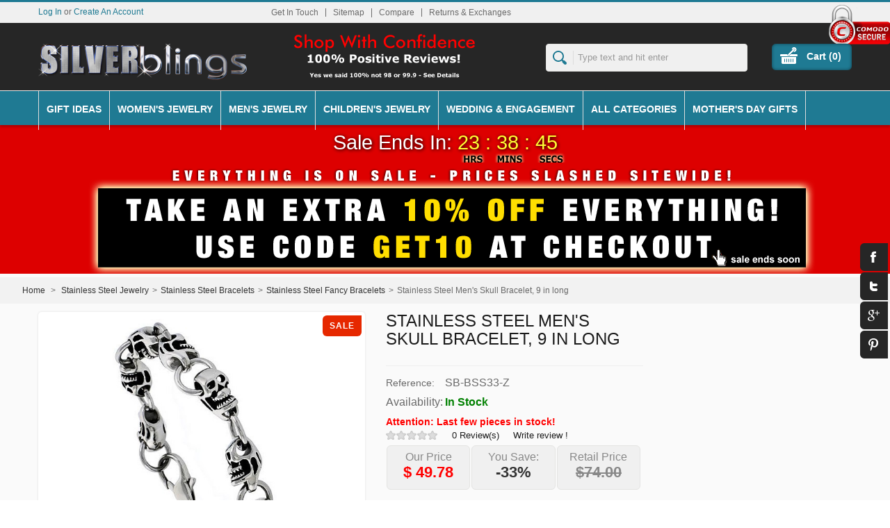

--- FILE ---
content_type: text/html; charset=utf-8
request_url: https://www.silverblings.com/stainless-steel-fancy-bracelets/stainless-steel-mens-skull-bracelet-9-in-long
body_size: 20387
content:
<!DOCTYPE html><!--[if lt IE 9]><html class="lt-ie" lang="en"> <![endif]--> <!--[if gt IE 8]><!--><html class="" lang="en"> <!--<![endif]--><head><title>Stainless Steel Men&#039;s Skull Bracelet, 9 in long - SilverBlings</title><meta name="viewport" content="width=device-width, initial-scale=1.0"/><meta charset="UTF-8"><meta name="robots" content="index,follow" /><link rel="canonical" href="https://www.silverblings.com/stainless-steel-fancy-bracelets/stainless-steel-mens-skull-bracelet-9-in-long" /><script type="application/ld+json">/* <![CDATA[ */{"@context":"https://schema.org/","@type":"Product","name":"Stainless Steel Men's Skull Bracelet, 9 in long","image":["https://www.silverblings.com/1280-large_default/stainless-steel-mens-skull-bracelet-9-in-long.jpg"],"description":"","datePublished":"2014-02-03","dateModified":"2018-12-24","offers":{"@type":"Offer","url":"https://www.silverblings.com/stainless-steel-fancy-bracelets/stainless-steel-mens-skull-bracelet-9-in-long","priceCurrency":"USD","price":"44.80","itemCondition":"https://schema.org/NewCondition","priceSpecification":{"@type":"CompoundPriceSpecification","priceCurrency":"USD","price":"44.80","priceComponent":[{"@type":"UnitPriceSpecification","name":"Retail price","price":"74.00"},{"@type":"UnitPriceSpecification","name":"Sale price","price":"49.78"},{"@type":"UnitPriceSpecification","name":"Coupon (10% off)","price":"-4.98"},{"@type":"UnitPriceSpecification","name":"Final price","price":"44.80"}]},"availability":"https://schema.org/InStock"}}/* ]]> */</script><link rel="icon" type="image/vnd.microsoft.icon" href="/img/favicon.ico?1767150522" /><link rel="shortcut icon" type="image/x-icon" href="/img/favicon.ico?1767150522" /><script type="text/javascript">/* <![CDATA[ */var baseDir='https://www.silverblings.com/';var baseUri='https://www.silverblings.com/';var static_token='8104c54be6ad5f0d978804e1d3a4f6f4';var token='8104c54be6ad5f0d978804e1d3a4f6f4';var priceDisplayPrecision=2;var priceDisplayMethod=1;var roundMode=2;/* ]]> */</script><link href="https://www.silverblings.com/themes/silverblings/cache/209bd694b243ad4bd791c3693dc1998d_all.css" rel="stylesheet" type="text/css" media="all" /><link href="https://www.silverblings.com/themes/silverblings/css/bootstrap.css" rel="stylesheet" type="text/css"><link href="https://www.silverblings.com/themes/silverblings/css/jquery.selectbox.css" rel="stylesheet" type="text/css"><link href="https://www.silverblings.com/js/jquery/plugins/fancybox/jquery.fancybox.css" rel="stylesheet" type="text/css"><link href="https://www.silverblings.com/themes/silverblings/css/camera.css" rel="stylesheet" type="text/css"><link href="https://www.silverblings.com/themes/silverblings/css/jquery.jqzoom.css" rel="stylesheet" type="text/css"><link href="https://www.silverblings.com/themes/silverblings/css/meanmenu.css" rel="stylesheet" type="text/css"><link href="https://www.silverblings.com/themes/silverblings/css/responsive.css" rel="stylesheet" type="text/css"><link href="https://www.silverblings.com/themes/silverblings/css/megamenu.css" rel="stylesheet" type="text/css"> <!--[if lt IE 9]><script src="https://www.silverblings.com/themes/silverblings/js//html5shiv.js">/* <![CDATA[ *//* ]]> */</script><![endif]--><script src="https://www.silverblings.com/themes/silverblings/cache/76d769ad8e397bec2874abd9d72acb23.js" type="text/javascript">/* <![CDATA[ *//* ]]> */</script><script src="https://www.silverblings.com/themes/silverblings/js/jquery.carouFredSel-6.2.1-packed.js" type="text/javascript">/* <![CDATA[ *//* ]]> */</script><script src="https://www.silverblings.com/themes/silverblings/js/helper-plugins/jquery.touchSwipe.min.js" type="text/javascript">/* <![CDATA[ *//* ]]> */</script><meta property="fb:app_id" content="325439424306332" /><meta property="og:type" content="product" /><meta property="og:title" content="[ON SALE! $49.78 - Retail $74.00] -Stainless Steel Men&#039;s Skull Bracelet, 9 in long" /><meta content="This impressive Fancy Bracelet made from Stainless Steel is elegant and stylish.  Surgical Steel Men&#039;s 9&quot; skull Bracelet" property="og:description"><meta property="og:image" content="https://www.silverblings.com/1280-fb_share/stainless-steel-mens-skull-bracelet-9-in-long.jpg " /><meta property="product:price:currency" content="USD" /><meta property="product:price:amount" content="49.78" /><meta property="og:url" content="https://www.silverblings.com/stainless-steel-fancy-bracelets/stainless-steel-mens-skull-bracelet-9-in-long" /><meta property="product:original_price:currency" content="USD" /><meta property="product:original_price:amount" content="74.00" /><meta property="og:availability" content="instock" /><link href="/modules/themconf/config.css" rel="stylesheet" type="text/css"><style>.async-hide { opacity: 0 !important}</style><script>/* <![CDATA[ */(function(a,s,y,n,c,h,i,d,e){s.className+=' '+y;h.start=1*new Date;h.end=i=function(){s.className=s.className.replace(RegExp(' ?'+y),'')};(a[n]=a[n]||[]).hide=h;setTimeout(function(){i();h.end=null},c);h.timeout=c;})(window,document.documentElement,'async-hide','dataLayer',4000,{'GTM-T9B8SD8':true});/* ]]> */</script><script type="text/javascript">/* <![CDATA[ */(function(i,s,o,g,r,a,m){i['GoogleAnalyticsObject']=r;i[r]=i[r]||function(){(i[r].q=i[r].q||[]).push(arguments)},i[r].l=1*new Date();a=s.createElement(o),m=s.getElementsByTagName(o)[0];a.async=1;a.src=g;m.parentNode.insertBefore(a,m)})(window,document,'script','//www.google-analytics.com/analytics.js','ga');ga('create','UA-48110399-1');ga('require','GTM-T9B8SD8');ga('send','pageview');/* ]]> */</script></head><body class=" " id="product"><div id="page"><div id="headrow"> <header class="fullw" id="header"><div id="topstrip"><div id="sslDiv"> <img src="https://www.silverblings.com/img/comodo_secure_100x85_transp.png" alt="Comodo Secure Site" width="88" height="62"/></div></div><div id="wrap"><div id="loginform" style="display:none"> <a id="closeloginform"><img src="https://www.silverblings.com/themes/silverblings/img/close_img.png" alt="Close"/></a><form action="https://www.silverblings.com/login" class="std" id="login_form" method="post"> <strong>Log In</strong><div class="form_content clearfix"><p class="text"> <label for="email">E-mail address</label> <span><input type="text" id="login_email" name="email" value="" class="account_input" /></span></p><p class="text"> <label for="passwd">Password</label> <span><input type="password" id="login_passwd" name="passwd" value="" class="account_input" /></span></p><p class="lost_password"><a href="https://www.silverblings.com/password-recovery">Forgot your password?</a></p><p class="submit"> <input type="submit" id="SubmitLogin" name="SubmitLogin" class="button" value="Log In" /></p></div></form></div> <a href="/" id="header_logo" title="SilverBlings"> <img class="logo" src="https://www.silverblings.com/img/silverblingslogo.png" alt="SilverBlings"  width="300" height="52"  /> </a><ul class="hidden-phone" id="header_links"><li id="header_link_contact"><a href="https://www.silverblings.com/hello" title="Get In Touch">Get In Touch</a></li><li id="header_link_sitemap"><a href="https://www.silverblings.com/sitemap" title="Sitemap">Sitemap</a></li><li><form action="https://www.silverblings.com/index.php?controller=products-comparison" method="post" onsubmit="true"><p> <input type="submit" id="bt_compare"  value="Compare" /> <input type="hidden" name="compare_product_list" class="compare_product_list" value="" /></p></form></li><li id="header_link_returnexchange"><a href="https://www.silverblings.com/returns-exchanges" title="Returns & Exchanges">Returns & Exchanges</a></li></ul><div id="search_block_top"><form action="https://www.silverblings.com/search" id="searchbox" method="get"><p> <input type="hidden" name="controller" value="search" /> <input type="hidden" name="orderby" value="position" /> <input type="hidden" name="orderway" value="desc" /> <input class="search_query" type="text" id="search_query_top" name="search_query" placeholder="Type text and hit enter" value="" /> <input type="submit" name="submit_search" value="" class="submit primarycolor" /></p></form></div><script type="text/javascript">/* <![CDATA[ */$('document').ready(function(){$("#search_query_top").autocomplete('https://www.silverblings.com/search',{minChars:3,max:5,width:500,selectFirst:false,scroll:false,dataType:"json",formatItem:function(data,i,max,value,term){return value;},parse:function(data){var mytab=new Array();for(var i=0;i<data.length;i++)
mytab[mytab.length]={data:data[i],value:' <img class="pic" src="'+data[i].pic+'" /><span class="prname">'+data[i].pname+'</span>'};return mytab;},extraParams:{ajaxSearch:1,id_lang:1}}).result(function(event,data,formatted){$('#search_query_top').val(data.pname);document.location.href=data.product_link;})});/* ]]> */</script><script type="text/javascript">/* <![CDATA[ */var CUSTOMIZE_TEXTFIELD=1;var customizationIdMessage='Customization #';var removingLinkText='Please remove this product from my cart.';var freeShippingTranslation='Free shipping!';var freeProductTranslation='Free!';var delete_txt='Delete';var img_dir='https://www.silverblings.com/themes/silverblings/img/';/* ]]> */</script><div></div><div class="hidden-tablet hidden-phone" id="cart_block"><h4> <a href="https://www.silverblings.com/order">Cart</a> <span class="hidden" id="block_cart_expand">&nbsp;</span> <span id="block_cart_collapse">&nbsp;</span></h4><div class="block_content"><div class="collapsed" id="cart_block_summary"> <span class="ajax_cart_quantity" style="display:none;">0</span> <span class="ajax_cart_product_txt_s" style="display:none">items</span> <span class="ajax_cart_product_txt">item</span> <span class="ajax_cart_total" style="display:none"> </span> <span class="ajax_cart_no_product">0 items</span></div><div class="expanded" id="cart_block_list"><p id="cart_block_no_products">No products</p><div id="cart-prices"><div class="wrap"><div class="priceco"> <span class="price ajax_cart_shipping_cost" id="cart_block_shipping_cost">$0.00</span> <span class="total">Shipping</span></div><div class="priceco"> <span class="price ajax_block_cart_total" id="cart_block_total">$0.00</span> <span class="total"><strong>Total</strong></span></div></div></div><div id="cart-buttons"> <a class="button_small" href="https://www.silverblings.com/order" title="Cart">Cart</a> <a class="exclusive" href="https://www.silverblings.com/order" id="button_order_cart" title="Checkout"><span></span>Checkout</a></div></div></div></div><div></div><div id="header_user"><ul id="header_nav"><li id="shopping_cart"> <a href="https://www.silverblings.com/order" title="Your Shopping Cart"> Cart (<span class="ajax_cart_quantity shidden">0</span><span class="ajax_cart_product_txt shidden"></span><span class="ajax_cart_product_txt_s shidden"></span><span class="ajax_cart_total shidden"></span><span class="ajax_cart_no_product">0</span>)</a></li><li id="your_account"><a href="https://www.silverblings.com/my-account" title="Your Account">Your Account</a></li></ul><p id="header_user_info"><a class="login" href="https://www.silverblings.com/my-account">Log In</a> or <a class="login" href="https://www.silverblings.com/my-account">Create An Account</a></p></div><script type="text/javascript">/* <![CDATA[ */$(document).ready(function(){$("#openloginform").live("click",function(){$('#loginform').show();});$("#closeloginform").live("click",function(){$('#loginform').hide();});});/* ]]> */</script><nav class="visible-desktop" id="navigation"><ul class="menu lgray slide visible-desktop" id="menulist"><li><a href="/gifts/">Gift Ideas</a><div class="sub"><div class="row"><div class="span6"><div class="row"><div class="span2"><h3 style="text-align: center;"><strong><a href="/gifts-for-her/" title="Gifts For Her">Gifts For Her</a></strong></h3></div><div class="span2"><h3 style="text-align: center;"><strong><a href="/gifts-for-him/" title="Gifts For Him">Gifts For Him</a></strong></h3></div></div></div></div></div></li><li><a href="#">Women's Jewelry</a><div class="sub"><div class="row"><div class="fullwidth"><div class="row"><div class="span2"><p><strong><a href="/sterling-silver-jewelry/" title="Sterling Silver Jewelry">Sterling Silver Jewelry</a></strong></p><ol><li class="hidemen"><a href="/silver-body-jewelry-anklets-toe-rings/" title="Sterling Silver Anklets &amp; Toe Rings">Anklets &amp; Toe Rings</a></li><li class="hidemen"><a href="/sterling-silver-accessories/" title="Sterling Silver Accessories">Accessories</a></li><li class="hidemen"><a href="/sterling-silver-bracelets/" title="Sterling Silver Bracelets">Bracelets</a></li><li class="hidemen"><a href="/sterling-silver-chains/" title="Sterling Silver Chains">Chains</a></li><li class="hidemen"><a href="/sterling-silver-charms/" title="Sterling Silver Charms">Charms</a></li><li class="hidemen"><a href="/color-gemstone-silver-jewelry/" title="Sterling Silver Color Gemstone Jewelry">Color Gemstones</a></li><li class="hidemen"><a href="/gemstone-diamonds-silver-rings/" title="Sterling Silver Gemstone &amp; Diamonds Rings">Gemstone &amp; Diamond Rings</a></li><li class="hidemen"><a href="/sterling-silver-diamond-rings/" title="Sterling Silver Diamond Rings">Diamond Rings</a></li><li class="hidemen"><a href="/sterling-silver-earrings/" title="Sterling Silver Earrings">Earrings</a></li><li class="hidemen"><a href="/sterling-silver-jewelry-sets/" title="Sterling Silver Jewelry Sets">Jewelry Sets</a></li><li class="hidemen"><a href="/sterling-silver-lab-created-opal/" title="Sterling Silver Lab Created Opal">Lab Created Opal</a></li><li class="hidemen"><a href="/sterling-silver-necklaces/" title="Sterling Silver Necklaces">Necklaces</a></li><li class="hidemen"><a href="/pandora-type-silver-bead-charms/" title="Pandora Type Sterling Silver Bead Charms">Pandora Type Bead Charms</a></li><li class="hidemen"><a href="/sterling-silver-pendants/" title="Sterling Silver Pendants">Pendants</a></li><li class="hidemen"><a href="/sterling-silver-rings/" title="Sterling Silver Rings">Rings</a></li><li class="hidemen"><a href="/swarovski-other-crystals-silver-jewelry/" title="Swarovski &amp; Other Crystals Sterling Silver Jewelry">Swarovski &amp; Other Crystals</a></li><li class="hidemen"><a href="/silver-wedding-engagement-rings/" title="Sterling Silver Wedding &amp; Engagement Rings">Wedding &amp; Engagement Rings</a></li></ol></div><div class="span2"><p><a title="Women's Bracelets" href="/womens-bracelets/"><strong>Women's Bracelets</strong></a></p><ol><li class="hidemen"><a title="Women's Fashion Bracelets" href="/womens-bracelets/">Fashion Bracelets</a></li><li class="hidemen"><a title="Women's Fine Bracelets" href="/womens-fine-bracelets/">Fine Bracelet</a></li></ol><p><a title="Women's Chains" href="/womens-chains/"><strong>Women's Chains</strong></a></p><p><a title="Women's Earrings" href="/earrings/"><strong>Women's Earrings</strong></a></p><ol><li class="hidemen"><a href="/fashion-earrings/" title="Fashion Earrings">Fashion Earrings</a></li><li class="hidemen"><a href="/fine-earrings/" title="Fine Earrings">Fine Earrings</a></li></ol><p><strong><a title="Women's Jewelry Sets" href="/womens-jewelry-sets/">Women's Jewelry Sets</a></strong></p><p><a title="Women's Necklaces" href="/womens-necklaces/"><strong>Women's Necklaces</strong></a></p><ol><li class="hidemen"><a title="Women's Necklaces" href="/womens-necklaces/">Fashion Necklaces</a></li><li class="hidemen"><a title="Women's Fine Necklaces" href="/fine-necklaces/">Fine Necklaces</a></li></ol><p><a title="Women's Pendants" href="/womens-pendants/"><strong>Women's Pendants</strong></a></p><ol><li class="hidemen"><a title="Women's Fashion Pendants" href="/womens-fashion-pendants/">Fashion Pendants</a></li><li class="hidemen"><a title="Women's Fine Pendants" href="/womens-fine-pendants/">Fine Pendants</a></li></ol><p><strong><a title="Women's Rings" href="/womens-rings/">Women's Rings</a></strong></p><ol><li class="hidemen"><a title="Women's Fashion Bands" href="/womens-fashion-bands/">Fashion Bands</a></li><li class="hidemen"><a title="Womens' Fashion Rings" href="/womens-fashion-rings/">Fashion Rings</a></li><li class="hidemen"><a title="Women's Fine Bands" href="/womens-fine-bands/">Fine Bands</a></li><li class="hidemen"><a title="Women's Fine Rings" href="/womens-fine-rings/">Fine Rings</a></li></ol></div><div class="span2"><p><a href="/10k-white-gold-diamond-jewelry/" title="10K White Gold Diamond Jewelry"><strong>10k White Gold Jewelry</strong></a></p><ol><li class="hidemen"><a href="/10k-white-gold-2-stone-rings/" title="10K White Gold 2 Stone Rings">2-Stone Rings</a></li><li class="hidemen"><a href="/10k-white-gold-3-stone-rings/" title="10K White Gold 3 Stone Rings">3-Stone Rings</a></li><li class="hidemen"><a href="/10k-white-gold-color-gemstone-rings/" title="10K White Gold Color Gemstone Rings">Color Gemstone Rings</a></li><li class="hidemen"><a href="/10k-white-gold-earrings/" title="10k White Gold Earrings">Earrings</a></li><li class="hidemen"><a href="/10k-white-gold-necklaces/" title="10K White Gold Necklaces">Necklaces</a></li><li class="hidemen"><a title="10K White Gold Women's Rings" href="/10k-white-gold-rings-for-women/">Rings</a></li><li class="hidemen"><a href="/10k-white-gold-semi-mount-rings/" title="10K White Gold Semi Mount Rings">Semi-Mount Rings</a></li><li class="hidemen"><a href="/10k-white-gold-wedding-engagement-sets/" title="10K White Gold Wedding &amp; Engagement Sets">Wedding &amp; Engagement Sets</a></li></ol><p><br /><strong><a href="/10k-yellow-gold-diamond-jewelry/" title="10K Yellow Gold Diamond Jewelry">10k Yellow Gold Jewelry</a></strong></p><ol><li class="hidemen"><a href="/10k-yellow-gold-2-stone-rings/" title="10K Yellow Gold 2 Stone Rings">2-Stone Rings</a></li><li class="hidemen"><a href="/10k-yellow-gold-3-stone-rings/" title="10K Yellow Gold 3 Stone Rings">3-Stone Rings</a></li><li class="hidemen"><a href="/10k-yellow-gold-bracelets/" title="10K Yellow Gold Bracelets">Bracelets</a></li><li class="hidemen"><a href="/10k-yellow-gold-color-gemstone-rings/" title="10K Yellow Gold Color Gemstone Rings">Color Gemstone Rings</a></li><li class="hidemen"><a href="/10k-yellow-gold-earrings/" title="10K Yellow Gold Earrings">Earrings</a></li><li class="hidemen"><a title="10K Yellow Gold Women's Rings" href="/10k-yellow-gold-rings-for-women/">Rings</a></li><li class="hidemen"><a href="/10k-yellow-gold-semi-mount-rings/" title="10K Yellow Gold Semi Mount Rings">Semi-Mount Rings</a></li><li class="hidemen"><a href="/10k-yellow-gold-wedding-engagement-sets/" title="10K Yellow Gold Wedding &amp; Engagement Sets">Wedding &amp; Engagement Sets</a></li></ol></div><div class="span2"><p><strong><a href="/14k-white-gold-diamond-jewelry/" title="14K White Gold Diamond Jewelry">14k White Gold Jewelry</a></strong></p><ol><li class="hidemen"><a href="/14k-white-gold-2-stone-rings/" title="14K White Gold 2 Stone Rings">2-Stone Rings</a></li><li class="hidemen"><a href="/14k-white-gold-3-stone-rings/" title="14K White Gold 3 Stone Rings">3-Stone Rings</a></li><li class="hidemen"><a href="/14k-white-gold-color-gemstone-rings/" title="14K White Gold Color Gemstone Rings">Color Gemstone Rings</a></li><li class="hidemen"><a href="/14k-white-gold-earrings/" title="14K White Gold Earrings">Earrings</a></li><li class="hidemen"><a href="/14k-white-gold-jewelry-sets/" title="14K White Gold Jewelry Sets">Jewelry Sets</a></li><li class="hidemen"><a href="/14k-white-gold-necklaces/" title="14K White Gold Necklaces">Necklaces</a></li><li class="hidemen"><a href="/14k-white-gold-pendants/" title="14K White Gold Pendants">Pendants</a></li><li class="hidemen"><a title="14K White Gold Women's Rings" href="/14k-white-gold-rings-for-women/">Rings</a></li><li class="hidemen"><a href="/14k-white-gold-semi-mount-rings/" title="14K White Gold Semi Mount Rings">Semi-Mount Rings</a></li><li class="hidemen"><a href="/14k-white-gold-wedding-engagement-sets/" title="14K White Gold Wedding &amp; Engagement SEts">Wedding &amp; Engagement Sets</a></li></ol><p><strong><a href="/14k-yellow-gold-diamond-jewelry/" title="14K Yellow Gold Diamond Jewelry">14k Yellow Gold Jewelry</a></strong></p><ol><li class="hidemen"><a href="/14k-yellow-gold-2-stone-rings/" title="14K Yellow Gold 2-Stone Rings">2-Stone Rings</a></li><li class="hidemen"><a href="/14k-yellow-gold-3-stone-rings/" title="14K Yellow Gold 3-Stone Rings">3-Stone Rings</a></li><li class="hidemen"><a href="/14k-yellow-gold-bracelets/" title="14K Yellow Gold Bracelets">Bracelets</a></li><li class="hidemen"><a href="/14k-yellow-gold-color-gemstone-rings/" title="14K Yellow Gold Color Gemstone Rings">Color Gemstone Rings</a></li><li class="hidemen"><a href="/14k-yellow-gold-earrings/" title="14K Yellow Gold Earrings">Earrings</a></li><li class="hidemen"><a href="/14k-yellow-gold-necklaces/" title="14K Yellow Gold Necklaces">Necklaces</a></li><li class="hidemen"><a href="/14k-yellow-gold-pendants/" title="14K Yellow Gold Pendants">Pendants</a></li><li class="hidemen"><a title="14K Yellow Gold Women's Rings" href="/14k-yellow-gold-rings-for-women/">Rings</a></li><li class="hidemen"><a href="/14k-yellow-gold-semi-mount-rings/" title="14K Yellow Gold Semi Mount Rings">Semi-Mount Rings</a></li><li class="hidemen"><a href="/14k-yellow-gold-wedding-engagement-sets/" title="14K Yellow Gold Wedding &amp; Engagement Sets">Wedding &amp; Engagement Sets</a></li></ol></div><div class="span2"><p><strong><a href="/anklets-toe-rings/" title="Anklets &amp; Toe Rings">Anklets &amp; Toe Rings</a><br /></strong></p><ol><li class="hidemen"><a href="/anklets/" title="Anklets">Anklets</a></li><li class="hidemen"><a href="/toe-rings/" title="Toe Rings">Toe Rings</a></li></ol><p><strong><a href="/body-jewelry/" title="Body Jewelry">Body Jewelry</a><br /><a href="/ceramic-jewelry/" title="Ceramic Jewelry">Ceramic Jewelry</a><br /><a href="/charms/" title="Charms">Charms</a><br /><a href="/stainless-steel-jewelry/" title="Stainless Steel Jewelry">Stainless Steel Jewelry</a><br /></strong></p><ol><li class="hidemen"><a href="/stainless-steel-body-jewelry/" title="Stainless Steel Body Jewelry">Body Jewelry</a></li><li class="hidemen"><a href="/stainless-steel-bracelets/" title="Stainless Steel Bracelets">Bracelets</a></li><li class="hidemen"><a href="/stainless-steel-chains/" title="Stainless Steel Chains">Chains</a></li><li class="hidemen"><a href="/stainless-steel-dog-tags/" title="Stainless Steel Dog Tags">Dog Tags</a></li><li class="hidemen"><a href="/stainless-steel-earrings/" title="Stainless Steel Earrings">Earrings</a></li><li class="hidemen"><a href="/stainless-steel-pendants/" title="Stainless Steel Pendants">Pendants</a></li><li class="hidemen"><a href="/stainless-steel-rings/" title="Stainless Steel Rings">Rings</a></li></ol><p><strong><a href="/titanium-jewelry/" title="Titanium Jewelry">Titanium Jewelry</a><br /></strong></p><ol><li class="hidemen"><a href="/titanium-bracelets/" title="Titanium Bracelets">Bracelets</a></li><li class="hidemen"><a href="/titanium-wedding-engagement-rings/" title="Titanium Wedding &amp; Engagement Rings">Wedding &amp; Engagement Rings</a></li></ol></div></div></div></div></div></li><li><a href="#">Men's Jewelry</a><div class="sub"><div class="row"><div class="fullwidth"><div class="row"><div class="span2"><p><strong><a href="/sterling-silver-jewelry/" title="Sterling Silver Jewelry">Sterling Silver Jewelry</a></strong></p><ol><li class="hidemen"><a title="Men's Sterling Silver Bracelets" href="/sterling-silver-mens-bracelets/">Men's Bracelets</a></li><li class="hidemen"><a title="Men's Sterling Silver Chains" href="/sterling-silver-chains/">Men's Chains</a></li><li class="hidemen"><a title="Men's Sterling Silver Diamond Rings" href="/sterling-silver-mens-diamond-bands/">Men's Diamond Rings</a></li><li class="hidemen"><a title="Men's Sterling Silver Dog Tags" href="/sterling-silver-dog-tags/">Men's Dog Tags</a></li><li class="hidemen"><a title="Men's Sterling Silver Necklaces" href="/sterling-silver-chains/">Men's Necklaces</a></li><li class="hidemen"><a title="Men's Sterling Silver Pendants" href="/sterling-silver-pendants/">Men's Pendants</a></li><li class="hidemen"><a title="Men's Sterling Silver Rings" href="/sterling-silver-mens-rings/">Men's Rings</a></li><li class="hidemen"><a href="/silver-wedding-engagement-rings/" title="Sterling Silver Wedding &amp; Engagement Rings">Wedding &amp; Engagement Rings</a></li></ol></div><div class="span2"><p><strong><a href="/ceramic-jewelry/" title="Ceramic Jewelry">Ceramic Jewelry</a></strong></p><p><strong><a href="/stainless-steel-jewelry/" title="Stainless Steel Jewelry">Stainless Steel Jewelry</a></strong></p><ol><li class="hidemen"><a href="/stainless-steel-bracelets/" title="Stainless Steel Bracelets">Men's Bracelets</a></li><li class="hidemen"><a href="/stainless-steel-chains/" title="Stainless Steel Chains">Men's Chains</a></li><li class="hidemen"><a title="Men's Stainless Steel Cufflinks" href="/stainless-steel-cufflinks/">Men's Cuff Links</a></li><li class="hidemen"><a href="/stainless-steel-dog-tags/" title="Stainless Steel Dog Tags">Men's Dog Tags</a></li><li class="hidemen"><a href="/stainless-steel-money-clips/" title="Stainless Steel Money Clips">Money Clips</a></li><li class="hidemen"><a href="/stainless-steel-pendants/" title="Stainless Steel Pendants">Men's Pendants</a></li><li class="hidemen"><a href="/stainless-steel-rings/" title="Stainless Steel Rings">Men's Rings</a></li><li class="hidemen"><a href="/stainless-steel-tie-clips/" title="Stainless Steel Tie Clips">Men's Tie Clips</a></li></ol></div><div class="span2"><p><a title="Men's Bracelets" href="/mens-bracelets/"><strong>Men's Bracelets</strong></a></p><p><strong><a title="Men's Chains" href="/mens-chains/">Men's Chains</a></strong></p><p><strong><a title="Men's Necklaces" href="/mens-necklaces/">Men's Necklaces</a></strong></p><p><strong><a title="Men's Pendants" href="/mens-pendants/">Men's Pendants</a></strong></p><ol><li class="hidemen"><a title="Men's Dog Tags" href="/mens-dog-tags/">Men's Dog Tags</a></li><li class="hidemen"><a title="Men's Pendants" href="/mens-pendants/">Men's Variety Pendants</a></li></ol><p><a title="Men's Rings" href="/mens-rings/"><strong>Men's Rings</strong></a></p><ol><li class="hidemen"><a title="Men's Fashion Rings" href="/mens-fashion-rings/">Men's Fashion Rings</a></li><li class="hidemen"><a title="Men's Fine Bands" href="/mens-fine-bands/">Men's Fine Bands</a></li><li class="hidemen"><a title="Men's Fine Rings" href="/mens-fine-rings/">Men's Fine Rings</a></li></ol><p><strong><a href="/titanium-jewelry/" title="Titanium Jewelry">Titanium Jewelry</a><br /></strong></p><ol><li class="hidemen"><a title="Men's Titanium Bracelets" href="/titanium-bracelets/">Men's Bracelets</a></li><li class="hidemen"><a href="/titanium-wedding-engagement-rings/" title="Titanium Wedding &amp; Engagement Rings">Wedding &amp; Engagement Rings</a></li></ol></div><div class="span2"><p><strong><a href="/14k-white-gold-2-stone-rings/" title="14K White Gold 2 Stone Rings">14k White Gold Jewelry</a></strong></p><ol><li class="hidemen"><a title="14K White Gold Men's Bands" href="/14k-white-gold-mens-bands/">Men's Bands</a></li><li class="hidemen"><a title="14K White Gold Men's Necklaces" href="/14k-white-gold-necklaces/">Men's Necklaces</a></li><li class="hidemen"><a title="14K White Gold Men's Rings" href="/14k-white-gold-mens-rings/">Men's Rings</a></li><li class="hidemen"><a href="/14k-white-gold-wedding-engagement-sets/" title="14K White Gold Wedding &amp; Engagement SEts">Wedding &amp; Engagement Sets</a></li></ol><p><strong><a href="/14k-yellow-gold-2-stone-rings/" title="14K Yellow Gold 2-Stone Rings">14k Yellow Gold Jewelry</a></strong></p><ol><li class="hidemen"><a title="14K Yellow Gold Men's Bands" href="/14k-yellow-gold-mens-bands/">Men's Bands</a></li><li class="hidemen"><a title="14K Yellow Gold Men's Necklaces" href="/14k-yellow-gold-necklaces/">Men's Necklaces</a></li><li class="hidemen"><a title="14K Yellow Gold Men's Rings" href="/14k-yellow-gold-mens-rings/">Men's Rings</a></li><li class="hidemen"><a href="/14k-yellow-gold-wedding-engagement-sets/" title="14K Yellow Gold Wedding &amp; Engagement Sets">Wedding &amp; Engagement Sets</a></li></ol></div><div class="span2"><p><a href="/10k-white-gold-diamond-jewelry/" title="10K White Gold Diamond Jewelry"><strong>10k White Gold Jewelry</strong></a></p><ol><li class="hidemen"><a title="10K White Gold Men's Bands" href="/10k-white-gold-mens-bands/">Men's Bands</a></li><li class="hidemen"><a href="/10k-white-gold-wedding-engagement-sets/" title="10K White Gold Wedding &amp; Engagement Sets">Wedding &amp; Engagement Sets</a></li></ol><p><strong><a href="/10k-yellow-gold-2-stone-rings/" title="10K Yellow Gold 2 Stone Rings">10k Yellow Gold Jewelry</a></strong></p><ol><li class="hidemen"><a title="10K Yellow Gold Men's Bands" href="/10k-yellow-gold-mens-bands/">Men's Bands</a></li><li class="hidemen"><a href="/10k-yellow-gold-wedding-engagement-sets/" title="10K Yellow Gold Wedding &amp; Engagement Sets">Wedding &amp; Engagement Sets</a></li></ol></div></div></div></div></div></li><li><a href="#">Children's Jewelry</a><div class="sub"><div class="row"><div class="span6"><div class="row"><div class="span4"><p><strong><a title="Baby &amp; Children's Sterling Silver Jewelry" href="/baby-childrens-silver-jewelry/">Baby &amp; Children's Sterling Silver Jewelry</a></strong></p><ol><li class="hidemen"><a title="Baby &amp; Children's Silver Anklets" href="/baby-childrens-silver-anklets/">Baby &amp; Children's Silver Anklets</a></li><li class="hidemen"><a title=" Baby &amp; Children's Silver Bangle Bracelets" href="/baby-childrens-silver-bangle-bracelets/">Baby &amp; Children's Silver Bangle Bracelets</a></li><li class="hidemen"><a title=" Baby &amp; Children's Silver Bracelets" href="/baby-childrens-silver-bracelets/">Baby &amp; Children's Silver Bracelets</a></li><li class="hidemen"><a title=" Baby &amp; Children's Silver Earrings" href="/baby-childrens-silver-earrings/">Baby &amp; Children's Silver Earrings</a></li><li class="hidemen"><a title=" Baby &amp; Children's Silver Pendants" href="/baby-childrens-silver-pendants/">Baby &amp; Children's Silver Pendants</a></li><li class="hidemen"><a title=" Baby &amp; Children's Silver Rings" href="/baby-childrens-silver-rings/">Baby &amp; Children's Silver Rings</a></li></ol></div></div></div></div></div></li><li><a href="/wedding-engagement/">Wedding & Engagement</a><div class="sub"><div class="row"><div class="fullwidth"><div class="row"><div class="span4"><p><strong> <a href="https://www.silverblings.com/wedding-engagement/" title="Wedding &amp; Engagement">Wedding &amp; Engagement</a></strong></p><p class="hidemen"><span style="color: #000000;"><strong>His &amp; Hers Wedding &amp; Engagement Rings &amp; Bands</strong></span></p><ol><li class="hidemen"><a href="https://www.silverblings.com/fashion-bands/" title="Fashion Wedding Bands">Fashion Wedding Bands</a></li><li class="hidemen"><a href="https://www.silverblings.com/fashion-ring-sets/" title="Fashion Wedding Ring Sets">Fashion Wedding Ring Sets</a></li><li class="hidemen"><a href="https://www.silverblings.com/his-hers-fine-bands/" title="His &amp; Hers Fine Wedding Bands">His &amp; Hers Fine Wedding Bands</a></li><li class="hidemen"><a href="https://www.silverblings.com/his-hers-fine-rings/" title="His &amp; Hers Fine Wedding Rings">His &amp; Hers Fine Wedding Rings</a></li></ol><p class="hidemen"><span style="color: #000000;"><strong>Men's Engagement Rings &amp; Bands</strong></span></p><ol><li class="hidemen"><a title="Men's Fashion Wedding Bands" href="https://www.silverblings.com/mens-fashion-bands/">Men's Fashion Wedding Bands</a></li><li class="hidemen"><a title="Men's Fashion Wedding Rings" href="https://www.silverblings.com/mens-fashion-rings-wedding/">Men's Fashion Wedding Rings</a></li><li class="hidemen"><a title="Men's Fine Wedding Bands" href="https://www.silverblings.com/mens-fine-bands-wedding/">Men's Fine Wedding Bands</a></li></ol></div><div class="span4"><p class="hidemen"><span style="color: #000000;"><strong>Women's Engagement Rings &amp; Bands</strong></span></p><ol><li class="hidemen"><a title="Women's Fashion Wedding Bands" href="https://www.silverblings.com/womens-fashion-bands-wedding/">Women's Fashion Wedding Bands</a></li><li class="hidemen"><a title="Women's Fashion Wedding Ring Sets" href="https://www.silverblings.com/womens-fashion-ring-sets/">Women's Fashion Wedding Ring Sets</a></li><li class="hidemen"><a title="Women's Fashion Wedding Rings" href="https://www.silverblings.com/womens-fashion-rings-wedding/">Women's Fashion Wedding Rings</a></li><li class="hidemen"><a title="Women's Fashion Solitaire Wedding Rings" href="https://www.silverblings.com/womens-fashion-solitaire-rings/">Women's Fashion Solitaire Wedding Rings</a></li><li class="hidemen"><a title="Women's Fine Wedding Bands" href="https://www.silverblings.com/womens-fine-bands-wedding/">Women's Fine Wedding Bands</a></li><li class="hidemen"><a title="Women's Fine Wedding Ring Sets" href="https://www.silverblings.com/womens-fine-ring-sets/">Women's Fine Wedding Ring Sets</a></li><li class="hidemen"><a title="Women's Fine Wedding Rings" href="https://www.silverblings.com/womens-fine-rings-wedding/">Women's Fine Wedding Rings</a></li><li class="hidemen"><a title="Women's Fine Solitaire Wedding Rings" href="https://www.silverblings.com/womens-fine-solitaire-rings/">Women's Fine Solitaire Wedding Rings</a></li><li class="hidemen"><a title="Women's Wedding Ring Sets" href="https://www.silverblings.com/womens-ring-sets/">Women's Wedding Ring Sets</a></li></ol></div></div></div></div></div></li><li><a href="/sitemap">All Categories</a><div class="sub"><div class="row"><div class="fullwidth"><div class="row"><div class="span2"><p><strong><a href="/anklets-toe-rings/" title="Anklets &amp; Toe Rings">Anklets &amp; Toe Rings</a></strong></p><ol><li class="hidemen"><a href="/anklets/" title="Anklets">Anklets</a></li><li class="hidemen"><a href="/toe-rings/" title="Toe Rings">Toe Rings</a></li></ol><p><strong><a href="/body-jewelry/" title="Body Jewelry">Body Jewelry</a></strong></p><p><strong><a href="/ceramic-jewelry/" title="Ceramic Jewelry">Ceramic Jewelry</a></strong></p><ol><li class="hidemen"><a href="/ceramic-bracelets/" title="Ceramic Bracelets">Ceramic Bracelets</a></li></ol><p><strong><a href="/charms/" title="Charms">Charms</a></strong></p><ol><li class="hidemen"><a href="/animal-theme-charms/" title="Animal Theme Charms">Animal Theme Charms</a></li><li class="hidemen"><a href="/beads-designs/" title="Beads With Designs">Beads With Designs</a></li><li class="hidemen"><a href="/charm-pendants/" title="Charm Pendants">Charm Pendants</a></li><li class="hidemen"><a href="/chinese-zodiac-charms/" title="Chinese Zodiac Charms">Chinese Zodiac Charms</a></li><li class="hidemen"><a href="/crystal-bead-charms/" title="Crystal Bead Charms">Crystal Bead Charms</a></li><li class="hidemen"><a href="/cz-stone-bead-charms/" title="CZ Stone Bead Charms">CZ Stone Bead Charms</a></li><li class="hidemen"><a href="/enamel-finish-chamrs/" title="Enamel Finish Charms">Enamel Finish Charms</a></li><li class="hidemen"><a href="/initial-bead-charms/" title="Initial Bead Charms">Initial Bead Charms</a></li><li class="hidemen"><a href="/initial-charms/" title="Initial Charms">Initial Charms</a></li></ol><p><strong><a href="/earrings/" title="Earrings">Earrings</a></strong></p><ol><li class="hidemen"><a href="/animal-theme-charms/" title="Fashion Earrings">Fashion Earrings</a></li><li class="hidemen"><a href="/fine-earrings/" title="Fine Earrings">Fine Earrings</a></li></ol><p><strong><a title="Men's Bracelets" href="/mens-bracelets/">Men's Bracelets</a></strong></p><p><strong><a title="Men's Chains" href="/mens-chains/">Men's Chains</a></strong></p><p><strong><a title="Men's Necklaces" href="/mens-necklaces/">Men's Necklaces</a></strong></p><p><strong><a title="Men's Pendants" href="/mens-pendants/">Men's Pendants</a></strong></p><p><strong><a title="Men's Rings" href="/mens-rings/">Men's Rings</a></strong></p><ol><li class="hidemen"><a title="Men's Fashion Rings" href="/mens-fashion-rings/">Men's Fashion Rings</a></li><li class="hidemen"><a title="Men's Fine Bands" href="/mens-fine-bands/">Men's Fine Bands</a></li><li class="hidemen"><a title="Men's Fine Rings" href="/mens-fine-rings/">Men's Fine Rings</a></li></ol></div><div class="span2"><p><strong><a title="Women's Bracelets" href="/womens-bracelets/">Women's Bracelets</a></strong></p><ol><li class="hidemen"><a title="Women's Fine Bracelets" href="/womens-fine-bracelets/">Women's Fine Bracelets</a></li></ol><p><strong><a title="Women's Chains" href="/womens-chains/">Women's Chains</a></strong></p><p><strong></strong><strong><a title="Women's Jewelry Sets" href="/womens-jewelry-sets/">Women's Jewelry Sets</a></strong><strong></strong></p><p><strong><a title="Women's Necklaces" href="/womens-necklaces/">Women's Necklaces</a></strong></p><p><strong></strong><strong><a title="Women's Pendants" href="/womens-pendants/">Women's Pendants</a></strong></p><ol><li class="hidemen"><a title="Women's Dog Tags" href="/womens-dog-tags/">Women's Dog Tags</a></li><li class="hidemen"><a title="Women's Fashion Pendatns" href="/womens-fashion-pendants/">Women's Fashion Pendants</a></li><li class="hidemen"><a title="Women's Fine Pendatns" href="/womens-fine-pendants/">Women's Fine Pendants</a></li></ol><p><strong><a title="Women's Rings" href="/womens-rings/">Women's Rings</a></strong></p><ol><li class="hidemen"><a title="Women's Fashion Bands" href="/womens-fashion-bands/">Women's Fashion Bands</a></li><li class="hidemen"><a title="Women's Fashion Rings" href="/womens-fashion-rings/">Women's Fashion Rings</a></li><li class="hidemen"><a title="Women's Fine Bands" href="/womens-fine-bands/">Women's Fine Bands</a></li><li class="hidemen"><a title="Women's Fine Rings" href="/womens-fine-rings/">Women's Fine Rings</a></li></ol><p><strong><a href="/stainless-steel-jewelry/" title="Stainless Steel Jewelry">Stainless Steel Jewelry</a></strong></p><ol><li class="hidemen"><a href="/stainless-steel-accessories/" title="Stainless Steel Accessories">Accessories</a></li><li class="hidemen"><a href="/stainless-steel-body-jewelry/" title="Stainless Steel Body Jwelry">Body Jewelry</a></li><li class="hidemen"><a href="/stainless-steel-bracelets/" title="Stainless Steel Bracelets">Bracelets</a></li><li class="hidemen"><a href="/stainless-steel-chains/" title="Stainless Steel Chains">Chains</a></li><li class="hidemen"><a href="/stainless-steel-dog-tags/" title="Stainless Steel Dog Tags">Dog Tags</a></li><li class="hidemen"><a href="/stainless-steel-earrings/" title="Stainless Steel Earrings">Earrings</a></li><li class="hidemen"><a href="/stainless-steel-findings/" title="Stainless Steel Findings">Findings</a></li><li class="hidemen"><a href="/stainless-steel-pendants/" title="Stainless Steel Pendants">Pendants</a></li><li class="hidemen"><a href="/stainless-steel-rings/" title="Stainless Steel Rings">Rings</a></li><li class="hidemen"><a href="/stainless-steel-money-clips/" title="Stainless Steel Money Clips">Money Clips</a></li><li class="hidemen"><a href="/stainless-steel-key-rings/" title="Stainless Steel Key Chains">Key Chains</a></li><li class="hidemen"><a href="/steel-money-clips-key-chains-cufflinks/" title="Stainless Steel Cufflinks">Cufflinks</a></li></ol></div><div class="span2"><p><strong><a href="/sterling-silver-jewelry/" title="Sterling Silver Jewelry">Sterling Silver Jewelry</a></strong></p><ol><li class="hidemen"><a href="/sterling-silver-accessories/" title="Sterling Silver Accessories">Accessories</a></li><li class="hidemen"><a href="/silver-body-jewelry-anklets-toe-rings/" title="Sterling Silver Anklets &amp; Toe Rings">Anklets &amp; Toe Rings</a></li><li class="hidemen"><a title="Sterling Silver Baby &amp; Children's Jewelry" href="/baby-childrens-silver-jewelry/">Baby &amp; Children's Jewlery</a></li><li class="hidemen"><a href="/silver-body-jewelry-anklets-toe-rings/" title="Sterling Silver Body Jewelry">Body Jewelry</a></li><li class="hidemen"><a href="/sterling-silver-bracelets/" title="Sterling Silver Bracelets">Bracelets</a></li><li class="hidemen"><a href="/sterling-silver-chains/" title="Sterling Silver Chains">Chains</a></li><li class="hidemen"><a href="/sterling-silver-charms/" title="Sterling Silver Charms">Charms</a></li><li class="hidemen"><a href="/color-gemstone-silver-jewelry/" title="Sterling Silver Color Gemstones">Color Gemstones</a></li><li class="hidemen"><a href="/sterling-silver-diamond-rings/" title="Sterling Silver Diamond Rings">Diamond Rings</a></li><li class="hidemen"><a href="/sterling-silver-earrings/" title="Sterling Silver Earrings">Earrings</a></li><li class="hidemen"><a href="/gemstone-diamonds-silver-rings/" title="Sterling Silver Gemstone &amp; Diamond Rings">Gemstone &amp; Diamond Rings</a></li><li class="hidemen"><a href="/silver-money-clips-key-chains-cufflinks/" title="Sterling Silver Key Chains &amp; Cufflinks">Key Chains &amp; Cufflinks</a></li><li class="hidemen"><a href="/sterling-silver-jewelry-sets/" title="Sterling Silver Jewelry Sets">Jewelry Sets</a></li><li class="hidemen"><a href="/sterling-silver-lab-created-opal/" title="Sterling Silver Lab Created Opal Jewelry">Lab Created Opal Jewelry</a></li><li class="hidemen"><a href="/silver-money-clips-key-chains-cufflinks/" title="Sterling Silver Money Clips">Money Clips</a></li><li class="hidemen"><a href="/sterling-silver-necklaces/" title="Sterling Silver Necklaces">Necklaces</a></li><li class="hidemen"><a href="/pandora-type-silver-bead-charms/" title="Sterling Silver Pandora Type Charms">Pandora Type Charms</a></li><li class="hidemen"><a href="/sterling-silver-pendants/" title="Sterling Silver Pendants">Pendants</a></li><li class="hidemen"><a href="/sterling-silver-rings/" title="Sterling Silver Rings">Rings</a></li><li class="hidemen"><a href="/swarovski-other-crystals-silver-jewelry/" title="Sterling Silver Swarovski Crystals">Swarovski Crystals</a></li><li class="hidemen"><a href="/silver-wedding-engagement-rings/" title="Sterling Silver Wedding &amp; Engagement Rings">Wedding &amp; Engagement Rings</a></li></ol><p><strong><a href="/titanium-jewelry/" title="Titanium Jewelry">Titanium Jewelry</a></strong></p><ol><li><a href="/titanium-bracelets/" title="Titanium Bracelets">Titanium Bracelets</a></li><li><a href="/titanium-wedding-engagement-rings/" title="Titanium Wedding &amp; Engagement Bands &amp; Rings">Titanium Wedding &amp; Engagement Bands</a></li></ol></div><div class="span2"><p><strong><a href="/wedding-engagement/" title="Wedding &amp; Engagement Rings">Wedding &amp; Engagement Rings</a></strong></p><ol><li class="hidemen"><a href="/fashion-bands/" title="Wedding &amp; Engagement Fashion Bands">Fashion Bands</a></li><li class="hidemen"><a href="/fashion-ring-sets/" title="Wedding &amp; Engagement Fashion Ring Sets">Fashion Ring Sets</a></li><li class="hidemen"><a href="/his-hers-fine-bands/" title="His &amp; Hers Fine Wedding &amp; Engagement Bands">His &amp; Hers Fine Bands</a></li><li class="hidemen"><a href="/his-hers-fine-rings/" title="His &amp; Hers Fine Wedding &amp; Engagement Rings">His &amp; Hers Fine Rings</a></li><li class="hidemen"><a title="Men's Fashion Wedding &amp; Engagement Bands" href="/mens-fashion-bands/">Men's Fashion Bands</a></li><li class="hidemen"><a title="Men's Fashion Wedding &amp; Engagement Rings" href="/mens-fashion-rings-wedding/">Men's Fashion Rings</a></li><li class="hidemen"><a title="Men's Fine Wedding &amp; Engagement Bands" href="/mens-fine-bands-wedding/">Men's Fine Bands</a></li><li class="hidemen"><a title="Women's Fashion Wedding &amp; Engagement Bands" href="/womens-fashion-bands-wedding/">Women's Bands</a></li><li class="hidemen"><a title="Women's Fashion Wedding &amp; Engagement Ring Sets" href="/womens-fashion-ring-sets/">Women's Ring Sets</a></li><li class="hidemen"><a title="Women's Fashion Wedding &amp; Engagement Rings" href="/womens-fashion-rings-wedding/">Women's Rings</a></li><li class="hidemen"><a title="Women's Fashion Solitaire Wedding &amp; Engagement Rings" href="/womens-fashion-solitaire-rings/">Women's Solitaire Rings</a></li><li class="hidemen"><a title="Women's Fine Wedding &amp; Engagement Bands" href="/womens-fine-bands-wedding/">Women's Fine Bands</a></li><li class="hidemen"><a title="Women's Fine Wedding &amp; Engagement Ring Sets" href="/womens-fine-ring-sets/">Women's Fine Ring Sets</a></li><li class="hidemen"><a title="Women's Fine Wedding &amp; Engagement Rings" href="/womens-fine-rings-wedding/">Women's Fine Rings</a></li><li class="hidemen"><a title="Women's Fine Wedding &amp; Engagement Solitaire Rings" href="/womens-fine-solitaire-rings/">Women's Fine Solitaire</a></li><li class="hidemen"><a title="Women's Wedding &amp; Engagement Ring Sets" href="/womens-ring-sets/">Women's Ring Sets</a></li></ol><p><strong><a href="/10k-white-gold-diamond-jewelry/" title="10k White Gold Diamond Jewelry">10k White Gold Jewelry</a></strong></p><ol><li class="hidemen"><a href="/10k-white-gold-2-stone-rings/" title="10k White Gold 2-Stone Rings">Gold 2-Stone Rings</a></li><li class="hidemen"><a href="/10k-white-gold-3-stone-rings/" title="10k White Gold 3-Stone Rings">3-Stone Rings</a></li><li class="hidemen"><a href="/10k-white-gold-color-gemstone-rings/" title="10k White Gold Color Gemstone Rings">Color Gemstone Rings</a></li><li class="hidemen"><a href="/10k-white-gold-earrings/" title="10k White Gold Earrings">Gold Earrings</a></li><li class="hidemen"><a href="/10k-white-gold-necklaces/" title="10k White Gold Necklaces">Gold Necklaces</a></li><li class="hidemen"><a href="/10k-white-gold-rings-for-men/" title="10k White Gold Rings for Men">Gold Rings for Men</a></li><li class="hidemen"><a href="/10k-white-gold-rings-for-women/" title="10k White Gold Rings for Women">Gold Rings for Women</a></li><li class="hidemen"><a href="/10k-white-gold-semi-mount-rings/" title="10k White Gold Semi-Mount Rings">Gold Semi-Mount Rings</a></li><li class="hidemen"><a href="/10k-white-gold-wedding-engagement-sets/" title="10k White Gold Wedding &amp; Engagement Sets">Wedding &amp; Engagement Sets</a></li></ol></div><div class="span4"><p>&nbsp;<strong><a href="/10k-yellow-gold-diamond-jewelry/" title="10k Yellow Gold Diamond Jewelry">10k Yellow Gold Jewelry</a></strong></p><ol><li class="hidemen"><a href="/10k-yellow-gold-2-stone-rings/" title="10k Yellow Gold 2-Stone">Gold 2-Stone Rings</a></li><li class="hidemen"><a href="/10k-yellow-gold-3-stone-rings/" title="10k Yellow Gold 3-Stone">Gold 3-Stone Rings</a></li><li class="hidemen"><a href="/10k-yellow-gold-bracelets/" title="10k Yellow Gold Bracelets">Gold Bracelets</a></li><li class="hidemen"><a href="/10k-yellow-gold-color-gemstone-rings/" title="10k Yellow Gold Color Gemstone">Color Gemstone Rings</a></li><li class="hidemen"><a href="/10k-yellow-gold-earrings/" title="10k Yellow Gold Earrings">Gold Earrings</a></li><li class="hidemen"><a href="/10k-yellow-gold-rings-for-men/" title="10k Yellow Gold Rings for Men">Gold Rings for Men</a></li><li class="hidemen"><a href="/10k-yellow-gold-rings-for-women/" title="10k Yellow Gold Rings for Women">Gold Rings for Women</a></li><li class="hidemen"><a href="/10k-yellow-gold-semi-mount-rings/" title="10k Yellow Gold Semi-Mount">Gold Semi-Mount Rings</a></li><li class="hidemen"><a href="/10k-yellow-gold-wedding-engagement-sets/" title="10k Yellow Gold Wedding &amp; Engagement Sets">Wedding &amp; Engagement Sets</a></li></ol><p><strong><a href="/14k-white-gold-diamond-jewelry/" title="14k White Gold Diamond Jewelry">14k White Gold Jewelry</a></strong></p><ol><li class="hidemen"><a href="/14k-white-gold-2-stone-rings/" title="14k White Gold 2-Stone Rings">Gold 2-Stone Rings</a></li><li class="hidemen"><a href="/14k-white-gold-3-stone-rings/" title="14k White Gold 3-Stone Rings">Gold 3-Stone Rings</a></li><li class="hidemen"><a href="/14k-white-gold-color-gemstone-rings/" title="14k White Gold Color Gemstone Rings">Color Gemstone Rings</a></li><li class="hidemen"><a href="/14k-white-gold-earrings/" title="14k White Gold Earrings">Gold Earrings</a></li><li class="hidemen"><a href="/14k-white-gold-jewelry-sets/" title="14k White Gold Jewelry Sets">Gold Jewelry Sets</a></li><li class="hidemen"><a href="/14k-white-gold-necklaces/" title="14k White Gold Necklaces">Gold Necklaces</a></li><li class="hidemen"><a href="/14k-white-gold-pendants/" title="14k White Gold Pendants">Gold Pendants</a></li><li class="hidemen"><a href="/14k-white-gold-rings-for-men/" title="14k White Gold Rings for Men">Gold Rings for Men</a></li><li class="hidemen"><a href="/14k-white-gold-rings-for-women/" title="14k White Gold Rings for Women">Gold Rings for Women</a></li><li class="hidemen"><a href="/14k-white-gold-semi-mount-rings/" title="14k White Gold Semi-Mount Rings">Gold Semi-Mount Rings</a></li><li class="hidemen"><a href="/14k-white-gold-wedding-engagement-sets/" title="14k White Gold Wedding &amp; Engagement Sets">Gold Wedding &amp; Engagement Sets</a></li></ol><p><strong><a href="/14k-yellow-gold-diamond-jewelry/" title="14k Yellow Gold Diamond Jewelry">14k Yellow Gold Jewelry</a></strong></p><ol><li class="hidemen"><a href="/14k-yellow-gold-2-stone-rings/" title="14k Yellow Gold 2-Stone Rings">Gold 2-Stone Rings</a></li><li class="hidemen"><a href="/14k-yellow-gold-3-stone-rings/" title="14k Yellow Gold 3-Stone Rings">Gold 3-Stone Rings</a></li><li class="hidemen"><a href="/14k-yellow-gold-bracelets/" title="14k Yellow Gold Braceletss">Gold Bracelets</a></li><li class="hidemen"><a href="/14k-yellow-gold-color-gemstone-rings/" title="14k Yellow Gold Color Gemstone Rings">Color Gemstone Rings</a></li><li class="hidemen"><a href="/14k-yellow-gold-earrings/" title="14k Yellow Gold Earringss">Gold Earrings</a></li><li class="hidemen"><a href="/14k-yellow-gold-necklaces/" title="14k Yellow Gold Necklacess">Gold Necklaces</a></li><li class="hidemen"><a href="/14k-yellow-gold-pendants/" title="14k Yellow Gold Pendantss">Gold Pendants</a></li><li class="hidemen"><a href="/14k-yellow-gold-rings-for-men/" title="14k Yellow Gold Rings for Men">Gold Rings for Men</a></li><li class="hidemen"><a href="/14k-yellow-gold-rings-for-women/" title="14k Yellow Gold Rings for Women">Gold Rings for Women</a></li><li class="hidemen"><a href="/14k-yellow-gold-semi-mount-rings/" title="14k Yellow Gold Semi-Mount Rings">Gold Semi-Mount Rings</a></li><li class="hidemen"><a href="/14k-yellow-gold-wedding-engagement-sets/" title="14k Yellow Gold Wedding &amp; Engagement Sets">Gold Wedding &amp; Engagement Sets</a></li></ol></div></div></div></div></div></li><li><a title="Mother's Day Gifts" href="https://www.silverblings.com/mothers-day">Mother's Day Gifts</a></li></ul> </nav><div class="hidden-desktop"><div id="menucontainerwrap"><nav id="menu-responsive"><ul><li><a href="/gifts/">Gift Ideas</a><div class="sub"><div class="row"><div class="span6"><div class="row"><div class="span2"><h3 style="text-align: center;"><strong><a href="/gifts-for-her/" title="Gifts For Her">Gifts For Her</a></strong></h3></div><div class="span2"><h3 style="text-align: center;"><strong><a href="/gifts-for-him/" title="Gifts For Him">Gifts For Him</a></strong></h3></div></div></div></div></div></li><li><a href="#">Women's Jewelry</a><div class="sub"><div class="row"><div class="fullwidth"><div class="row"><div class="span2"><p><strong><a href="/sterling-silver-jewelry/" title="Sterling Silver Jewelry">Sterling Silver Jewelry</a></strong></p><ol><li class="hidemen"><a href="/silver-body-jewelry-anklets-toe-rings/" title="Sterling Silver Anklets &amp; Toe Rings">Anklets &amp; Toe Rings</a></li><li class="hidemen"><a href="/sterling-silver-accessories/" title="Sterling Silver Accessories">Accessories</a></li><li class="hidemen"><a href="/sterling-silver-bracelets/" title="Sterling Silver Bracelets">Bracelets</a></li><li class="hidemen"><a href="/sterling-silver-chains/" title="Sterling Silver Chains">Chains</a></li><li class="hidemen"><a href="/sterling-silver-charms/" title="Sterling Silver Charms">Charms</a></li><li class="hidemen"><a href="/color-gemstone-silver-jewelry/" title="Sterling Silver Color Gemstone Jewelry">Color Gemstones</a></li><li class="hidemen"><a href="/gemstone-diamonds-silver-rings/" title="Sterling Silver Gemstone &amp; Diamonds Rings">Gemstone &amp; Diamond Rings</a></li><li class="hidemen"><a href="/sterling-silver-diamond-rings/" title="Sterling Silver Diamond Rings">Diamond Rings</a></li><li class="hidemen"><a href="/sterling-silver-earrings/" title="Sterling Silver Earrings">Earrings</a></li><li class="hidemen"><a href="/sterling-silver-jewelry-sets/" title="Sterling Silver Jewelry Sets">Jewelry Sets</a></li><li class="hidemen"><a href="/sterling-silver-lab-created-opal/" title="Sterling Silver Lab Created Opal">Lab Created Opal</a></li><li class="hidemen"><a href="/sterling-silver-necklaces/" title="Sterling Silver Necklaces">Necklaces</a></li><li class="hidemen"><a href="/pandora-type-silver-bead-charms/" title="Pandora Type Sterling Silver Bead Charms">Pandora Type Bead Charms</a></li><li class="hidemen"><a href="/sterling-silver-pendants/" title="Sterling Silver Pendants">Pendants</a></li><li class="hidemen"><a href="/sterling-silver-rings/" title="Sterling Silver Rings">Rings</a></li><li class="hidemen"><a href="/swarovski-other-crystals-silver-jewelry/" title="Swarovski &amp; Other Crystals Sterling Silver Jewelry">Swarovski &amp; Other Crystals</a></li><li class="hidemen"><a href="/silver-wedding-engagement-rings/" title="Sterling Silver Wedding &amp; Engagement Rings">Wedding &amp; Engagement Rings</a></li></ol></div><div class="span2"><p><a title="Women's Bracelets" href="/womens-bracelets/"><strong>Women's Bracelets</strong></a></p><ol><li class="hidemen"><a title="Women's Fashion Bracelets" href="/womens-bracelets/">Fashion Bracelets</a></li><li class="hidemen"><a title="Women's Fine Bracelets" href="/womens-fine-bracelets/">Fine Bracelet</a></li></ol><p><a title="Women's Chains" href="/womens-chains/"><strong>Women's Chains</strong></a></p><p><a title="Women's Earrings" href="/earrings/"><strong>Women's Earrings</strong></a></p><ol><li class="hidemen"><a href="/fashion-earrings/" title="Fashion Earrings">Fashion Earrings</a></li><li class="hidemen"><a href="/fine-earrings/" title="Fine Earrings">Fine Earrings</a></li></ol><p><strong><a title="Women's Jewelry Sets" href="/womens-jewelry-sets/">Women's Jewelry Sets</a></strong></p><p><a title="Women's Necklaces" href="/womens-necklaces/"><strong>Women's Necklaces</strong></a></p><ol><li class="hidemen"><a title="Women's Necklaces" href="/womens-necklaces/">Fashion Necklaces</a></li><li class="hidemen"><a title="Women's Fine Necklaces" href="/fine-necklaces/">Fine Necklaces</a></li></ol><p><a title="Women's Pendants" href="/womens-pendants/"><strong>Women's Pendants</strong></a></p><ol><li class="hidemen"><a title="Women's Fashion Pendants" href="/womens-fashion-pendants/">Fashion Pendants</a></li><li class="hidemen"><a title="Women's Fine Pendants" href="/womens-fine-pendants/">Fine Pendants</a></li></ol><p><strong><a title="Women's Rings" href="/womens-rings/">Women's Rings</a></strong></p><ol><li class="hidemen"><a title="Women's Fashion Bands" href="/womens-fashion-bands/">Fashion Bands</a></li><li class="hidemen"><a title="Womens' Fashion Rings" href="/womens-fashion-rings/">Fashion Rings</a></li><li class="hidemen"><a title="Women's Fine Bands" href="/womens-fine-bands/">Fine Bands</a></li><li class="hidemen"><a title="Women's Fine Rings" href="/womens-fine-rings/">Fine Rings</a></li></ol></div><div class="span2"><p><a href="/10k-white-gold-diamond-jewelry/" title="10K White Gold Diamond Jewelry"><strong>10k White Gold Jewelry</strong></a></p><ol><li class="hidemen"><a href="/10k-white-gold-2-stone-rings/" title="10K White Gold 2 Stone Rings">2-Stone Rings</a></li><li class="hidemen"><a href="/10k-white-gold-3-stone-rings/" title="10K White Gold 3 Stone Rings">3-Stone Rings</a></li><li class="hidemen"><a href="/10k-white-gold-color-gemstone-rings/" title="10K White Gold Color Gemstone Rings">Color Gemstone Rings</a></li><li class="hidemen"><a href="/10k-white-gold-earrings/" title="10k White Gold Earrings">Earrings</a></li><li class="hidemen"><a href="/10k-white-gold-necklaces/" title="10K White Gold Necklaces">Necklaces</a></li><li class="hidemen"><a title="10K White Gold Women's Rings" href="/10k-white-gold-rings-for-women/">Rings</a></li><li class="hidemen"><a href="/10k-white-gold-semi-mount-rings/" title="10K White Gold Semi Mount Rings">Semi-Mount Rings</a></li><li class="hidemen"><a href="/10k-white-gold-wedding-engagement-sets/" title="10K White Gold Wedding &amp; Engagement Sets">Wedding &amp; Engagement Sets</a></li></ol><p><br /><strong><a href="/10k-yellow-gold-diamond-jewelry/" title="10K Yellow Gold Diamond Jewelry">10k Yellow Gold Jewelry</a></strong></p><ol><li class="hidemen"><a href="/10k-yellow-gold-2-stone-rings/" title="10K Yellow Gold 2 Stone Rings">2-Stone Rings</a></li><li class="hidemen"><a href="/10k-yellow-gold-3-stone-rings/" title="10K Yellow Gold 3 Stone Rings">3-Stone Rings</a></li><li class="hidemen"><a href="/10k-yellow-gold-bracelets/" title="10K Yellow Gold Bracelets">Bracelets</a></li><li class="hidemen"><a href="/10k-yellow-gold-color-gemstone-rings/" title="10K Yellow Gold Color Gemstone Rings">Color Gemstone Rings</a></li><li class="hidemen"><a href="/10k-yellow-gold-earrings/" title="10K Yellow Gold Earrings">Earrings</a></li><li class="hidemen"><a title="10K Yellow Gold Women's Rings" href="/10k-yellow-gold-rings-for-women/">Rings</a></li><li class="hidemen"><a href="/10k-yellow-gold-semi-mount-rings/" title="10K Yellow Gold Semi Mount Rings">Semi-Mount Rings</a></li><li class="hidemen"><a href="/10k-yellow-gold-wedding-engagement-sets/" title="10K Yellow Gold Wedding &amp; Engagement Sets">Wedding &amp; Engagement Sets</a></li></ol></div><div class="span2"><p><strong><a href="/14k-white-gold-diamond-jewelry/" title="14K White Gold Diamond Jewelry">14k White Gold Jewelry</a></strong></p><ol><li class="hidemen"><a href="/14k-white-gold-2-stone-rings/" title="14K White Gold 2 Stone Rings">2-Stone Rings</a></li><li class="hidemen"><a href="/14k-white-gold-3-stone-rings/" title="14K White Gold 3 Stone Rings">3-Stone Rings</a></li><li class="hidemen"><a href="/14k-white-gold-color-gemstone-rings/" title="14K White Gold Color Gemstone Rings">Color Gemstone Rings</a></li><li class="hidemen"><a href="/14k-white-gold-earrings/" title="14K White Gold Earrings">Earrings</a></li><li class="hidemen"><a href="/14k-white-gold-jewelry-sets/" title="14K White Gold Jewelry Sets">Jewelry Sets</a></li><li class="hidemen"><a href="/14k-white-gold-necklaces/" title="14K White Gold Necklaces">Necklaces</a></li><li class="hidemen"><a href="/14k-white-gold-pendants/" title="14K White Gold Pendants">Pendants</a></li><li class="hidemen"><a title="14K White Gold Women's Rings" href="/14k-white-gold-rings-for-women/">Rings</a></li><li class="hidemen"><a href="/14k-white-gold-semi-mount-rings/" title="14K White Gold Semi Mount Rings">Semi-Mount Rings</a></li><li class="hidemen"><a href="/14k-white-gold-wedding-engagement-sets/" title="14K White Gold Wedding &amp; Engagement SEts">Wedding &amp; Engagement Sets</a></li></ol><p><strong><a href="/14k-yellow-gold-diamond-jewelry/" title="14K Yellow Gold Diamond Jewelry">14k Yellow Gold Jewelry</a></strong></p><ol><li class="hidemen"><a href="/14k-yellow-gold-2-stone-rings/" title="14K Yellow Gold 2-Stone Rings">2-Stone Rings</a></li><li class="hidemen"><a href="/14k-yellow-gold-3-stone-rings/" title="14K Yellow Gold 3-Stone Rings">3-Stone Rings</a></li><li class="hidemen"><a href="/14k-yellow-gold-bracelets/" title="14K Yellow Gold Bracelets">Bracelets</a></li><li class="hidemen"><a href="/14k-yellow-gold-color-gemstone-rings/" title="14K Yellow Gold Color Gemstone Rings">Color Gemstone Rings</a></li><li class="hidemen"><a href="/14k-yellow-gold-earrings/" title="14K Yellow Gold Earrings">Earrings</a></li><li class="hidemen"><a href="/14k-yellow-gold-necklaces/" title="14K Yellow Gold Necklaces">Necklaces</a></li><li class="hidemen"><a href="/14k-yellow-gold-pendants/" title="14K Yellow Gold Pendants">Pendants</a></li><li class="hidemen"><a title="14K Yellow Gold Women's Rings" href="/14k-yellow-gold-rings-for-women/">Rings</a></li><li class="hidemen"><a href="/14k-yellow-gold-semi-mount-rings/" title="14K Yellow Gold Semi Mount Rings">Semi-Mount Rings</a></li><li class="hidemen"><a href="/14k-yellow-gold-wedding-engagement-sets/" title="14K Yellow Gold Wedding &amp; Engagement Sets">Wedding &amp; Engagement Sets</a></li></ol></div><div class="span2"><p><strong><a href="/anklets-toe-rings/" title="Anklets &amp; Toe Rings">Anklets &amp; Toe Rings</a><br /></strong></p><ol><li class="hidemen"><a href="/anklets/" title="Anklets">Anklets</a></li><li class="hidemen"><a href="/toe-rings/" title="Toe Rings">Toe Rings</a></li></ol><p><strong><a href="/body-jewelry/" title="Body Jewelry">Body Jewelry</a><br /><a href="/ceramic-jewelry/" title="Ceramic Jewelry">Ceramic Jewelry</a><br /><a href="/charms/" title="Charms">Charms</a><br /><a href="/stainless-steel-jewelry/" title="Stainless Steel Jewelry">Stainless Steel Jewelry</a><br /></strong></p><ol><li class="hidemen"><a href="/stainless-steel-body-jewelry/" title="Stainless Steel Body Jewelry">Body Jewelry</a></li><li class="hidemen"><a href="/stainless-steel-bracelets/" title="Stainless Steel Bracelets">Bracelets</a></li><li class="hidemen"><a href="/stainless-steel-chains/" title="Stainless Steel Chains">Chains</a></li><li class="hidemen"><a href="/stainless-steel-dog-tags/" title="Stainless Steel Dog Tags">Dog Tags</a></li><li class="hidemen"><a href="/stainless-steel-earrings/" title="Stainless Steel Earrings">Earrings</a></li><li class="hidemen"><a href="/stainless-steel-pendants/" title="Stainless Steel Pendants">Pendants</a></li><li class="hidemen"><a href="/stainless-steel-rings/" title="Stainless Steel Rings">Rings</a></li></ol><p><strong><a href="/titanium-jewelry/" title="Titanium Jewelry">Titanium Jewelry</a><br /></strong></p><ol><li class="hidemen"><a href="/titanium-bracelets/" title="Titanium Bracelets">Bracelets</a></li><li class="hidemen"><a href="/titanium-wedding-engagement-rings/" title="Titanium Wedding &amp; Engagement Rings">Wedding &amp; Engagement Rings</a></li></ol></div></div></div></div></div></li><li><a href="#">Men's Jewelry</a><div class="sub"><div class="row"><div class="fullwidth"><div class="row"><div class="span2"><p><strong><a href="/sterling-silver-jewelry/" title="Sterling Silver Jewelry">Sterling Silver Jewelry</a></strong></p><ol><li class="hidemen"><a title="Men's Sterling Silver Bracelets" href="/sterling-silver-mens-bracelets/">Men's Bracelets</a></li><li class="hidemen"><a title="Men's Sterling Silver Chains" href="/sterling-silver-chains/">Men's Chains</a></li><li class="hidemen"><a title="Men's Sterling Silver Diamond Rings" href="/sterling-silver-mens-diamond-bands/">Men's Diamond Rings</a></li><li class="hidemen"><a title="Men's Sterling Silver Dog Tags" href="/sterling-silver-dog-tags/">Men's Dog Tags</a></li><li class="hidemen"><a title="Men's Sterling Silver Necklaces" href="/sterling-silver-chains/">Men's Necklaces</a></li><li class="hidemen"><a title="Men's Sterling Silver Pendants" href="/sterling-silver-pendants/">Men's Pendants</a></li><li class="hidemen"><a title="Men's Sterling Silver Rings" href="/sterling-silver-mens-rings/">Men's Rings</a></li><li class="hidemen"><a href="/silver-wedding-engagement-rings/" title="Sterling Silver Wedding &amp; Engagement Rings">Wedding &amp; Engagement Rings</a></li></ol></div><div class="span2"><p><strong><a href="/ceramic-jewelry/" title="Ceramic Jewelry">Ceramic Jewelry</a></strong></p><p><strong><a href="/stainless-steel-jewelry/" title="Stainless Steel Jewelry">Stainless Steel Jewelry</a></strong></p><ol><li class="hidemen"><a href="/stainless-steel-bracelets/" title="Stainless Steel Bracelets">Men's Bracelets</a></li><li class="hidemen"><a href="/stainless-steel-chains/" title="Stainless Steel Chains">Men's Chains</a></li><li class="hidemen"><a title="Men's Stainless Steel Cufflinks" href="/stainless-steel-cufflinks/">Men's Cuff Links</a></li><li class="hidemen"><a href="/stainless-steel-dog-tags/" title="Stainless Steel Dog Tags">Men's Dog Tags</a></li><li class="hidemen"><a href="/stainless-steel-money-clips/" title="Stainless Steel Money Clips">Money Clips</a></li><li class="hidemen"><a href="/stainless-steel-pendants/" title="Stainless Steel Pendants">Men's Pendants</a></li><li class="hidemen"><a href="/stainless-steel-rings/" title="Stainless Steel Rings">Men's Rings</a></li><li class="hidemen"><a href="/stainless-steel-tie-clips/" title="Stainless Steel Tie Clips">Men's Tie Clips</a></li></ol></div><div class="span2"><p><a title="Men's Bracelets" href="/mens-bracelets/"><strong>Men's Bracelets</strong></a></p><p><strong><a title="Men's Chains" href="/mens-chains/">Men's Chains</a></strong></p><p><strong><a title="Men's Necklaces" href="/mens-necklaces/">Men's Necklaces</a></strong></p><p><strong><a title="Men's Pendants" href="/mens-pendants/">Men's Pendants</a></strong></p><ol><li class="hidemen"><a title="Men's Dog Tags" href="/mens-dog-tags/">Men's Dog Tags</a></li><li class="hidemen"><a title="Men's Pendants" href="/mens-pendants/">Men's Variety Pendants</a></li></ol><p><a title="Men's Rings" href="/mens-rings/"><strong>Men's Rings</strong></a></p><ol><li class="hidemen"><a title="Men's Fashion Rings" href="/mens-fashion-rings/">Men's Fashion Rings</a></li><li class="hidemen"><a title="Men's Fine Bands" href="/mens-fine-bands/">Men's Fine Bands</a></li><li class="hidemen"><a title="Men's Fine Rings" href="/mens-fine-rings/">Men's Fine Rings</a></li></ol><p><strong><a href="/titanium-jewelry/" title="Titanium Jewelry">Titanium Jewelry</a><br /></strong></p><ol><li class="hidemen"><a title="Men's Titanium Bracelets" href="/titanium-bracelets/">Men's Bracelets</a></li><li class="hidemen"><a href="/titanium-wedding-engagement-rings/" title="Titanium Wedding &amp; Engagement Rings">Wedding &amp; Engagement Rings</a></li></ol></div><div class="span2"><p><strong><a href="/14k-white-gold-2-stone-rings/" title="14K White Gold 2 Stone Rings">14k White Gold Jewelry</a></strong></p><ol><li class="hidemen"><a title="14K White Gold Men's Bands" href="/14k-white-gold-mens-bands/">Men's Bands</a></li><li class="hidemen"><a title="14K White Gold Men's Necklaces" href="/14k-white-gold-necklaces/">Men's Necklaces</a></li><li class="hidemen"><a title="14K White Gold Men's Rings" href="/14k-white-gold-mens-rings/">Men's Rings</a></li><li class="hidemen"><a href="/14k-white-gold-wedding-engagement-sets/" title="14K White Gold Wedding &amp; Engagement SEts">Wedding &amp; Engagement Sets</a></li></ol><p><strong><a href="/14k-yellow-gold-2-stone-rings/" title="14K Yellow Gold 2-Stone Rings">14k Yellow Gold Jewelry</a></strong></p><ol><li class="hidemen"><a title="14K Yellow Gold Men's Bands" href="/14k-yellow-gold-mens-bands/">Men's Bands</a></li><li class="hidemen"><a title="14K Yellow Gold Men's Necklaces" href="/14k-yellow-gold-necklaces/">Men's Necklaces</a></li><li class="hidemen"><a title="14K Yellow Gold Men's Rings" href="/14k-yellow-gold-mens-rings/">Men's Rings</a></li><li class="hidemen"><a href="/14k-yellow-gold-wedding-engagement-sets/" title="14K Yellow Gold Wedding &amp; Engagement Sets">Wedding &amp; Engagement Sets</a></li></ol></div><div class="span2"><p><a href="/10k-white-gold-diamond-jewelry/" title="10K White Gold Diamond Jewelry"><strong>10k White Gold Jewelry</strong></a></p><ol><li class="hidemen"><a title="10K White Gold Men's Bands" href="/10k-white-gold-mens-bands/">Men's Bands</a></li><li class="hidemen"><a href="/10k-white-gold-wedding-engagement-sets/" title="10K White Gold Wedding &amp; Engagement Sets">Wedding &amp; Engagement Sets</a></li></ol><p><strong><a href="/10k-yellow-gold-2-stone-rings/" title="10K Yellow Gold 2 Stone Rings">10k Yellow Gold Jewelry</a></strong></p><ol><li class="hidemen"><a title="10K Yellow Gold Men's Bands" href="/10k-yellow-gold-mens-bands/">Men's Bands</a></li><li class="hidemen"><a href="/10k-yellow-gold-wedding-engagement-sets/" title="10K Yellow Gold Wedding &amp; Engagement Sets">Wedding &amp; Engagement Sets</a></li></ol></div></div></div></div></div></li><li><a href="#">Children's Jewelry</a><div class="sub"><div class="row"><div class="span6"><div class="row"><div class="span4"><p><strong><a title="Baby &amp; Children's Sterling Silver Jewelry" href="/baby-childrens-silver-jewelry/">Baby &amp; Children's Sterling Silver Jewelry</a></strong></p><ol><li class="hidemen"><a title="Baby &amp; Children's Silver Anklets" href="/baby-childrens-silver-anklets/">Baby &amp; Children's Silver Anklets</a></li><li class="hidemen"><a title=" Baby &amp; Children's Silver Bangle Bracelets" href="/baby-childrens-silver-bangle-bracelets/">Baby &amp; Children's Silver Bangle Bracelets</a></li><li class="hidemen"><a title=" Baby &amp; Children's Silver Bracelets" href="/baby-childrens-silver-bracelets/">Baby &amp; Children's Silver Bracelets</a></li><li class="hidemen"><a title=" Baby &amp; Children's Silver Earrings" href="/baby-childrens-silver-earrings/">Baby &amp; Children's Silver Earrings</a></li><li class="hidemen"><a title=" Baby &amp; Children's Silver Pendants" href="/baby-childrens-silver-pendants/">Baby &amp; Children's Silver Pendants</a></li><li class="hidemen"><a title=" Baby &amp; Children's Silver Rings" href="/baby-childrens-silver-rings/">Baby &amp; Children's Silver Rings</a></li></ol></div></div></div></div></div></li><li><a href="/wedding-engagement/">Wedding & Engagement</a><div class="sub"><div class="row"><div class="fullwidth"><div class="row"><div class="span4"><p><strong> <a href="https://www.silverblings.com/wedding-engagement/" title="Wedding &amp; Engagement">Wedding &amp; Engagement</a></strong></p><p class="hidemen"><span style="color: #000000;"><strong>His &amp; Hers Wedding &amp; Engagement Rings &amp; Bands</strong></span></p><ol><li class="hidemen"><a href="https://www.silverblings.com/fashion-bands/" title="Fashion Wedding Bands">Fashion Wedding Bands</a></li><li class="hidemen"><a href="https://www.silverblings.com/fashion-ring-sets/" title="Fashion Wedding Ring Sets">Fashion Wedding Ring Sets</a></li><li class="hidemen"><a href="https://www.silverblings.com/his-hers-fine-bands/" title="His &amp; Hers Fine Wedding Bands">His &amp; Hers Fine Wedding Bands</a></li><li class="hidemen"><a href="https://www.silverblings.com/his-hers-fine-rings/" title="His &amp; Hers Fine Wedding Rings">His &amp; Hers Fine Wedding Rings</a></li></ol><p class="hidemen"><span style="color: #000000;"><strong>Men's Engagement Rings &amp; Bands</strong></span></p><ol><li class="hidemen"><a title="Men's Fashion Wedding Bands" href="https://www.silverblings.com/mens-fashion-bands/">Men's Fashion Wedding Bands</a></li><li class="hidemen"><a title="Men's Fashion Wedding Rings" href="https://www.silverblings.com/mens-fashion-rings-wedding/">Men's Fashion Wedding Rings</a></li><li class="hidemen"><a title="Men's Fine Wedding Bands" href="https://www.silverblings.com/mens-fine-bands-wedding/">Men's Fine Wedding Bands</a></li></ol></div><div class="span4"><p class="hidemen"><span style="color: #000000;"><strong>Women's Engagement Rings &amp; Bands</strong></span></p><ol><li class="hidemen"><a title="Women's Fashion Wedding Bands" href="https://www.silverblings.com/womens-fashion-bands-wedding/">Women's Fashion Wedding Bands</a></li><li class="hidemen"><a title="Women's Fashion Wedding Ring Sets" href="https://www.silverblings.com/womens-fashion-ring-sets/">Women's Fashion Wedding Ring Sets</a></li><li class="hidemen"><a title="Women's Fashion Wedding Rings" href="https://www.silverblings.com/womens-fashion-rings-wedding/">Women's Fashion Wedding Rings</a></li><li class="hidemen"><a title="Women's Fashion Solitaire Wedding Rings" href="https://www.silverblings.com/womens-fashion-solitaire-rings/">Women's Fashion Solitaire Wedding Rings</a></li><li class="hidemen"><a title="Women's Fine Wedding Bands" href="https://www.silverblings.com/womens-fine-bands-wedding/">Women's Fine Wedding Bands</a></li><li class="hidemen"><a title="Women's Fine Wedding Ring Sets" href="https://www.silverblings.com/womens-fine-ring-sets/">Women's Fine Wedding Ring Sets</a></li><li class="hidemen"><a title="Women's Fine Wedding Rings" href="https://www.silverblings.com/womens-fine-rings-wedding/">Women's Fine Wedding Rings</a></li><li class="hidemen"><a title="Women's Fine Solitaire Wedding Rings" href="https://www.silverblings.com/womens-fine-solitaire-rings/">Women's Fine Solitaire Wedding Rings</a></li><li class="hidemen"><a title="Women's Wedding Ring Sets" href="https://www.silverblings.com/womens-ring-sets/">Women's Wedding Ring Sets</a></li></ol></div></div></div></div></div></li><li><a href="/sitemap">All Categories</a><div class="sub"><div class="row"><div class="fullwidth"><div class="row"><div class="span2"><p><strong><a href="/anklets-toe-rings/" title="Anklets &amp; Toe Rings">Anklets &amp; Toe Rings</a></strong></p><ol><li class="hidemen"><a href="/anklets/" title="Anklets">Anklets</a></li><li class="hidemen"><a href="/toe-rings/" title="Toe Rings">Toe Rings</a></li></ol><p><strong><a href="/body-jewelry/" title="Body Jewelry">Body Jewelry</a></strong></p><p><strong><a href="/ceramic-jewelry/" title="Ceramic Jewelry">Ceramic Jewelry</a></strong></p><ol><li class="hidemen"><a href="/ceramic-bracelets/" title="Ceramic Bracelets">Ceramic Bracelets</a></li></ol><p><strong><a href="/charms/" title="Charms">Charms</a></strong></p><ol><li class="hidemen"><a href="/animal-theme-charms/" title="Animal Theme Charms">Animal Theme Charms</a></li><li class="hidemen"><a href="/beads-designs/" title="Beads With Designs">Beads With Designs</a></li><li class="hidemen"><a href="/charm-pendants/" title="Charm Pendants">Charm Pendants</a></li><li class="hidemen"><a href="/chinese-zodiac-charms/" title="Chinese Zodiac Charms">Chinese Zodiac Charms</a></li><li class="hidemen"><a href="/crystal-bead-charms/" title="Crystal Bead Charms">Crystal Bead Charms</a></li><li class="hidemen"><a href="/cz-stone-bead-charms/" title="CZ Stone Bead Charms">CZ Stone Bead Charms</a></li><li class="hidemen"><a href="/enamel-finish-chamrs/" title="Enamel Finish Charms">Enamel Finish Charms</a></li><li class="hidemen"><a href="/initial-bead-charms/" title="Initial Bead Charms">Initial Bead Charms</a></li><li class="hidemen"><a href="/initial-charms/" title="Initial Charms">Initial Charms</a></li></ol><p><strong><a href="/earrings/" title="Earrings">Earrings</a></strong></p><ol><li class="hidemen"><a href="/animal-theme-charms/" title="Fashion Earrings">Fashion Earrings</a></li><li class="hidemen"><a href="/fine-earrings/" title="Fine Earrings">Fine Earrings</a></li></ol><p><strong><a title="Men's Bracelets" href="/mens-bracelets/">Men's Bracelets</a></strong></p><p><strong><a title="Men's Chains" href="/mens-chains/">Men's Chains</a></strong></p><p><strong><a title="Men's Necklaces" href="/mens-necklaces/">Men's Necklaces</a></strong></p><p><strong><a title="Men's Pendants" href="/mens-pendants/">Men's Pendants</a></strong></p><p><strong><a title="Men's Rings" href="/mens-rings/">Men's Rings</a></strong></p><ol><li class="hidemen"><a title="Men's Fashion Rings" href="/mens-fashion-rings/">Men's Fashion Rings</a></li><li class="hidemen"><a title="Men's Fine Bands" href="/mens-fine-bands/">Men's Fine Bands</a></li><li class="hidemen"><a title="Men's Fine Rings" href="/mens-fine-rings/">Men's Fine Rings</a></li></ol></div><div class="span2"><p><strong><a title="Women's Bracelets" href="/womens-bracelets/">Women's Bracelets</a></strong></p><ol><li class="hidemen"><a title="Women's Fine Bracelets" href="/womens-fine-bracelets/">Women's Fine Bracelets</a></li></ol><p><strong><a title="Women's Chains" href="/womens-chains/">Women's Chains</a></strong></p><p><strong></strong><strong><a title="Women's Jewelry Sets" href="/womens-jewelry-sets/">Women's Jewelry Sets</a></strong><strong></strong></p><p><strong><a title="Women's Necklaces" href="/womens-necklaces/">Women's Necklaces</a></strong></p><p><strong></strong><strong><a title="Women's Pendants" href="/womens-pendants/">Women's Pendants</a></strong></p><ol><li class="hidemen"><a title="Women's Dog Tags" href="/womens-dog-tags/">Women's Dog Tags</a></li><li class="hidemen"><a title="Women's Fashion Pendatns" href="/womens-fashion-pendants/">Women's Fashion Pendants</a></li><li class="hidemen"><a title="Women's Fine Pendatns" href="/womens-fine-pendants/">Women's Fine Pendants</a></li></ol><p><strong><a title="Women's Rings" href="/womens-rings/">Women's Rings</a></strong></p><ol><li class="hidemen"><a title="Women's Fashion Bands" href="/womens-fashion-bands/">Women's Fashion Bands</a></li><li class="hidemen"><a title="Women's Fashion Rings" href="/womens-fashion-rings/">Women's Fashion Rings</a></li><li class="hidemen"><a title="Women's Fine Bands" href="/womens-fine-bands/">Women's Fine Bands</a></li><li class="hidemen"><a title="Women's Fine Rings" href="/womens-fine-rings/">Women's Fine Rings</a></li></ol><p><strong><a href="/stainless-steel-jewelry/" title="Stainless Steel Jewelry">Stainless Steel Jewelry</a></strong></p><ol><li class="hidemen"><a href="/stainless-steel-accessories/" title="Stainless Steel Accessories">Accessories</a></li><li class="hidemen"><a href="/stainless-steel-body-jewelry/" title="Stainless Steel Body Jwelry">Body Jewelry</a></li><li class="hidemen"><a href="/stainless-steel-bracelets/" title="Stainless Steel Bracelets">Bracelets</a></li><li class="hidemen"><a href="/stainless-steel-chains/" title="Stainless Steel Chains">Chains</a></li><li class="hidemen"><a href="/stainless-steel-dog-tags/" title="Stainless Steel Dog Tags">Dog Tags</a></li><li class="hidemen"><a href="/stainless-steel-earrings/" title="Stainless Steel Earrings">Earrings</a></li><li class="hidemen"><a href="/stainless-steel-findings/" title="Stainless Steel Findings">Findings</a></li><li class="hidemen"><a href="/stainless-steel-pendants/" title="Stainless Steel Pendants">Pendants</a></li><li class="hidemen"><a href="/stainless-steel-rings/" title="Stainless Steel Rings">Rings</a></li><li class="hidemen"><a href="/stainless-steel-money-clips/" title="Stainless Steel Money Clips">Money Clips</a></li><li class="hidemen"><a href="/stainless-steel-key-rings/" title="Stainless Steel Key Chains">Key Chains</a></li><li class="hidemen"><a href="/steel-money-clips-key-chains-cufflinks/" title="Stainless Steel Cufflinks">Cufflinks</a></li></ol></div><div class="span2"><p><strong><a href="/sterling-silver-jewelry/" title="Sterling Silver Jewelry">Sterling Silver Jewelry</a></strong></p><ol><li class="hidemen"><a href="/sterling-silver-accessories/" title="Sterling Silver Accessories">Accessories</a></li><li class="hidemen"><a href="/silver-body-jewelry-anklets-toe-rings/" title="Sterling Silver Anklets &amp; Toe Rings">Anklets &amp; Toe Rings</a></li><li class="hidemen"><a title="Sterling Silver Baby &amp; Children's Jewelry" href="/baby-childrens-silver-jewelry/">Baby &amp; Children's Jewlery</a></li><li class="hidemen"><a href="/silver-body-jewelry-anklets-toe-rings/" title="Sterling Silver Body Jewelry">Body Jewelry</a></li><li class="hidemen"><a href="/sterling-silver-bracelets/" title="Sterling Silver Bracelets">Bracelets</a></li><li class="hidemen"><a href="/sterling-silver-chains/" title="Sterling Silver Chains">Chains</a></li><li class="hidemen"><a href="/sterling-silver-charms/" title="Sterling Silver Charms">Charms</a></li><li class="hidemen"><a href="/color-gemstone-silver-jewelry/" title="Sterling Silver Color Gemstones">Color Gemstones</a></li><li class="hidemen"><a href="/sterling-silver-diamond-rings/" title="Sterling Silver Diamond Rings">Diamond Rings</a></li><li class="hidemen"><a href="/sterling-silver-earrings/" title="Sterling Silver Earrings">Earrings</a></li><li class="hidemen"><a href="/gemstone-diamonds-silver-rings/" title="Sterling Silver Gemstone &amp; Diamond Rings">Gemstone &amp; Diamond Rings</a></li><li class="hidemen"><a href="/silver-money-clips-key-chains-cufflinks/" title="Sterling Silver Key Chains &amp; Cufflinks">Key Chains &amp; Cufflinks</a></li><li class="hidemen"><a href="/sterling-silver-jewelry-sets/" title="Sterling Silver Jewelry Sets">Jewelry Sets</a></li><li class="hidemen"><a href="/sterling-silver-lab-created-opal/" title="Sterling Silver Lab Created Opal Jewelry">Lab Created Opal Jewelry</a></li><li class="hidemen"><a href="/silver-money-clips-key-chains-cufflinks/" title="Sterling Silver Money Clips">Money Clips</a></li><li class="hidemen"><a href="/sterling-silver-necklaces/" title="Sterling Silver Necklaces">Necklaces</a></li><li class="hidemen"><a href="/pandora-type-silver-bead-charms/" title="Sterling Silver Pandora Type Charms">Pandora Type Charms</a></li><li class="hidemen"><a href="/sterling-silver-pendants/" title="Sterling Silver Pendants">Pendants</a></li><li class="hidemen"><a href="/sterling-silver-rings/" title="Sterling Silver Rings">Rings</a></li><li class="hidemen"><a href="/swarovski-other-crystals-silver-jewelry/" title="Sterling Silver Swarovski Crystals">Swarovski Crystals</a></li><li class="hidemen"><a href="/silver-wedding-engagement-rings/" title="Sterling Silver Wedding &amp; Engagement Rings">Wedding &amp; Engagement Rings</a></li></ol><p><strong><a href="/titanium-jewelry/" title="Titanium Jewelry">Titanium Jewelry</a></strong></p><ol><li><a href="/titanium-bracelets/" title="Titanium Bracelets">Titanium Bracelets</a></li><li><a href="/titanium-wedding-engagement-rings/" title="Titanium Wedding &amp; Engagement Bands &amp; Rings">Titanium Wedding &amp; Engagement Bands</a></li></ol></div><div class="span2"><p><strong><a href="/wedding-engagement/" title="Wedding &amp; Engagement Rings">Wedding &amp; Engagement Rings</a></strong></p><ol><li class="hidemen"><a href="/fashion-bands/" title="Wedding &amp; Engagement Fashion Bands">Fashion Bands</a></li><li class="hidemen"><a href="/fashion-ring-sets/" title="Wedding &amp; Engagement Fashion Ring Sets">Fashion Ring Sets</a></li><li class="hidemen"><a href="/his-hers-fine-bands/" title="His &amp; Hers Fine Wedding &amp; Engagement Bands">His &amp; Hers Fine Bands</a></li><li class="hidemen"><a href="/his-hers-fine-rings/" title="His &amp; Hers Fine Wedding &amp; Engagement Rings">His &amp; Hers Fine Rings</a></li><li class="hidemen"><a title="Men's Fashion Wedding &amp; Engagement Bands" href="/mens-fashion-bands/">Men's Fashion Bands</a></li><li class="hidemen"><a title="Men's Fashion Wedding &amp; Engagement Rings" href="/mens-fashion-rings-wedding/">Men's Fashion Rings</a></li><li class="hidemen"><a title="Men's Fine Wedding &amp; Engagement Bands" href="/mens-fine-bands-wedding/">Men's Fine Bands</a></li><li class="hidemen"><a title="Women's Fashion Wedding &amp; Engagement Bands" href="/womens-fashion-bands-wedding/">Women's Bands</a></li><li class="hidemen"><a title="Women's Fashion Wedding &amp; Engagement Ring Sets" href="/womens-fashion-ring-sets/">Women's Ring Sets</a></li><li class="hidemen"><a title="Women's Fashion Wedding &amp; Engagement Rings" href="/womens-fashion-rings-wedding/">Women's Rings</a></li><li class="hidemen"><a title="Women's Fashion Solitaire Wedding &amp; Engagement Rings" href="/womens-fashion-solitaire-rings/">Women's Solitaire Rings</a></li><li class="hidemen"><a title="Women's Fine Wedding &amp; Engagement Bands" href="/womens-fine-bands-wedding/">Women's Fine Bands</a></li><li class="hidemen"><a title="Women's Fine Wedding &amp; Engagement Ring Sets" href="/womens-fine-ring-sets/">Women's Fine Ring Sets</a></li><li class="hidemen"><a title="Women's Fine Wedding &amp; Engagement Rings" href="/womens-fine-rings-wedding/">Women's Fine Rings</a></li><li class="hidemen"><a title="Women's Fine Wedding &amp; Engagement Solitaire Rings" href="/womens-fine-solitaire-rings/">Women's Fine Solitaire</a></li><li class="hidemen"><a title="Women's Wedding &amp; Engagement Ring Sets" href="/womens-ring-sets/">Women's Ring Sets</a></li></ol><p><strong><a href="/10k-white-gold-diamond-jewelry/" title="10k White Gold Diamond Jewelry">10k White Gold Jewelry</a></strong></p><ol><li class="hidemen"><a href="/10k-white-gold-2-stone-rings/" title="10k White Gold 2-Stone Rings">Gold 2-Stone Rings</a></li><li class="hidemen"><a href="/10k-white-gold-3-stone-rings/" title="10k White Gold 3-Stone Rings">3-Stone Rings</a></li><li class="hidemen"><a href="/10k-white-gold-color-gemstone-rings/" title="10k White Gold Color Gemstone Rings">Color Gemstone Rings</a></li><li class="hidemen"><a href="/10k-white-gold-earrings/" title="10k White Gold Earrings">Gold Earrings</a></li><li class="hidemen"><a href="/10k-white-gold-necklaces/" title="10k White Gold Necklaces">Gold Necklaces</a></li><li class="hidemen"><a href="/10k-white-gold-rings-for-men/" title="10k White Gold Rings for Men">Gold Rings for Men</a></li><li class="hidemen"><a href="/10k-white-gold-rings-for-women/" title="10k White Gold Rings for Women">Gold Rings for Women</a></li><li class="hidemen"><a href="/10k-white-gold-semi-mount-rings/" title="10k White Gold Semi-Mount Rings">Gold Semi-Mount Rings</a></li><li class="hidemen"><a href="/10k-white-gold-wedding-engagement-sets/" title="10k White Gold Wedding &amp; Engagement Sets">Wedding &amp; Engagement Sets</a></li></ol></div><div class="span4"><p>&nbsp;<strong><a href="/10k-yellow-gold-diamond-jewelry/" title="10k Yellow Gold Diamond Jewelry">10k Yellow Gold Jewelry</a></strong></p><ol><li class="hidemen"><a href="/10k-yellow-gold-2-stone-rings/" title="10k Yellow Gold 2-Stone">Gold 2-Stone Rings</a></li><li class="hidemen"><a href="/10k-yellow-gold-3-stone-rings/" title="10k Yellow Gold 3-Stone">Gold 3-Stone Rings</a></li><li class="hidemen"><a href="/10k-yellow-gold-bracelets/" title="10k Yellow Gold Bracelets">Gold Bracelets</a></li><li class="hidemen"><a href="/10k-yellow-gold-color-gemstone-rings/" title="10k Yellow Gold Color Gemstone">Color Gemstone Rings</a></li><li class="hidemen"><a href="/10k-yellow-gold-earrings/" title="10k Yellow Gold Earrings">Gold Earrings</a></li><li class="hidemen"><a href="/10k-yellow-gold-rings-for-men/" title="10k Yellow Gold Rings for Men">Gold Rings for Men</a></li><li class="hidemen"><a href="/10k-yellow-gold-rings-for-women/" title="10k Yellow Gold Rings for Women">Gold Rings for Women</a></li><li class="hidemen"><a href="/10k-yellow-gold-semi-mount-rings/" title="10k Yellow Gold Semi-Mount">Gold Semi-Mount Rings</a></li><li class="hidemen"><a href="/10k-yellow-gold-wedding-engagement-sets/" title="10k Yellow Gold Wedding &amp; Engagement Sets">Wedding &amp; Engagement Sets</a></li></ol><p><strong><a href="/14k-white-gold-diamond-jewelry/" title="14k White Gold Diamond Jewelry">14k White Gold Jewelry</a></strong></p><ol><li class="hidemen"><a href="/14k-white-gold-2-stone-rings/" title="14k White Gold 2-Stone Rings">Gold 2-Stone Rings</a></li><li class="hidemen"><a href="/14k-white-gold-3-stone-rings/" title="14k White Gold 3-Stone Rings">Gold 3-Stone Rings</a></li><li class="hidemen"><a href="/14k-white-gold-color-gemstone-rings/" title="14k White Gold Color Gemstone Rings">Color Gemstone Rings</a></li><li class="hidemen"><a href="/14k-white-gold-earrings/" title="14k White Gold Earrings">Gold Earrings</a></li><li class="hidemen"><a href="/14k-white-gold-jewelry-sets/" title="14k White Gold Jewelry Sets">Gold Jewelry Sets</a></li><li class="hidemen"><a href="/14k-white-gold-necklaces/" title="14k White Gold Necklaces">Gold Necklaces</a></li><li class="hidemen"><a href="/14k-white-gold-pendants/" title="14k White Gold Pendants">Gold Pendants</a></li><li class="hidemen"><a href="/14k-white-gold-rings-for-men/" title="14k White Gold Rings for Men">Gold Rings for Men</a></li><li class="hidemen"><a href="/14k-white-gold-rings-for-women/" title="14k White Gold Rings for Women">Gold Rings for Women</a></li><li class="hidemen"><a href="/14k-white-gold-semi-mount-rings/" title="14k White Gold Semi-Mount Rings">Gold Semi-Mount Rings</a></li><li class="hidemen"><a href="/14k-white-gold-wedding-engagement-sets/" title="14k White Gold Wedding &amp; Engagement Sets">Gold Wedding &amp; Engagement Sets</a></li></ol><p><strong><a href="/14k-yellow-gold-diamond-jewelry/" title="14k Yellow Gold Diamond Jewelry">14k Yellow Gold Jewelry</a></strong></p><ol><li class="hidemen"><a href="/14k-yellow-gold-2-stone-rings/" title="14k Yellow Gold 2-Stone Rings">Gold 2-Stone Rings</a></li><li class="hidemen"><a href="/14k-yellow-gold-3-stone-rings/" title="14k Yellow Gold 3-Stone Rings">Gold 3-Stone Rings</a></li><li class="hidemen"><a href="/14k-yellow-gold-bracelets/" title="14k Yellow Gold Braceletss">Gold Bracelets</a></li><li class="hidemen"><a href="/14k-yellow-gold-color-gemstone-rings/" title="14k Yellow Gold Color Gemstone Rings">Color Gemstone Rings</a></li><li class="hidemen"><a href="/14k-yellow-gold-earrings/" title="14k Yellow Gold Earringss">Gold Earrings</a></li><li class="hidemen"><a href="/14k-yellow-gold-necklaces/" title="14k Yellow Gold Necklacess">Gold Necklaces</a></li><li class="hidemen"><a href="/14k-yellow-gold-pendants/" title="14k Yellow Gold Pendantss">Gold Pendants</a></li><li class="hidemen"><a href="/14k-yellow-gold-rings-for-men/" title="14k Yellow Gold Rings for Men">Gold Rings for Men</a></li><li class="hidemen"><a href="/14k-yellow-gold-rings-for-women/" title="14k Yellow Gold Rings for Women">Gold Rings for Women</a></li><li class="hidemen"><a href="/14k-yellow-gold-semi-mount-rings/" title="14k Yellow Gold Semi-Mount Rings">Gold Semi-Mount Rings</a></li><li class="hidemen"><a href="/14k-yellow-gold-wedding-engagement-sets/" title="14k Yellow Gold Wedding &amp; Engagement Sets">Gold Wedding &amp; Engagement Sets</a></li></ol></div></div></div></div></div></li><li><a title="Mother's Day Gifts" href="https://www.silverblings.com/mothers-day">Mother's Day Gifts</a></li></ul> </nav></div></div><script type="text/javascript">/* <![CDATA[ */$(document).ready(function(){$('#menulist li div.fullwidth').each(function(){$(this).parent().parent().parent().addClass('non');});$('#menulist li').each(function(){var pos=$(this).position();if(pos.left>474){$(this).addClass('floatr');}});});/* ]]> */</script><script>/* <![CDATA[ */jQuery(document).ready(function(){jQuery('#menu-responsive').meanmenu();});/* ]]> */</script><span style="padding-left:50px;"><a href="/silverblings-reviews"><img src="https://www.silverblings.com/img/reviews-banner.png" alt="100% Positive Reviews" /></a></span></div> </header><div id="navi"></div></div><div style="width: 100%; text-align: center; background-color:#DD0000; margin-bottom:5px;"><div id="the-final-countdown"><div>Sale Ends In: <span></span></div></div> <a href="https://www.silverblings.com/promo" title="SilverBlings Promotions"><img src="https://www.silverblings.com/img/cyber-monday-banner.png" alt="SilverBlings Promotions" /></a></div><script>/* <![CDATA[ */$(document).ready(function(){});/* ]]> */</script><section class="breadcrumb" id="breadcrumb"><div class="wrapper"> <a class="home" href="/" title="return to Home">Home</a> <span class="navigation-pipe">&gt;</span> <a href="https://www.silverblings.com/stainless-steel-jewelry/" title="Stainless Steel Jewelry">Stainless Steel Jewelry</a><span class="navigation-pipe">></span><a href="https://www.silverblings.com/stainless-steel-bracelets/" title="Stainless Steel Bracelets">Stainless Steel Bracelets</a><span class="navigation-pipe">></span><a href="https://www.silverblings.com/stainless-steel-fancy-bracelets/" title="Stainless Steel Fancy Bracelets">Stainless Steel Fancy Bracelets</a><span class="navigation-pipe">></span>Stainless Steel Men's Skull Bracelet, 9 in long</div> </section><div class="content"><div class="row"> <section class="span9" id="center_column"><script>/* <![CDATA[ */var currencySign='$';var currencyRate='1';var currencyFormat='1';var currencyBlank='0';var taxRate=0;var jqZoomEnabled=true;var oosHookJsCodeFunctions=new Array();var id_product='3061';var productHasAttributes=false;var quantitiesDisplayAllowed=false;var quantityAvailable=0;var allowBuyWhenOutOfStock=false;var availableNowValue='In Stock';var availableLaterValue='';var productPriceTaxExcluded=74-0.000000;var reduction_percent=32.7351;var reduction_price=0;var specific_price=-1.000000;var product_specific_price=new Array();product_specific_price['id_specific_price']='38736';product_specific_price['id_specific_price_rule']='0';product_specific_price['id_cart']='0';product_specific_price['id_product']='3061';product_specific_price['id_shop']='0';product_specific_price['id_shop_group']='0';product_specific_price['id_currency']='0';product_specific_price['id_country']='0';product_specific_price['id_group']='0';product_specific_price['id_customer']='0';product_specific_price['id_product_attribute']='0';product_specific_price['price']='-1.000000';product_specific_price['from_quantity']='1';product_specific_price['reduction']='0.327351';product_specific_price['reduction_type']='percentage';product_specific_price['from']='0000-00-00 00:00:00';product_specific_price['to']='0000-00-00 00:00:00';product_specific_price['score']='32';var specific_currency=false;var group_reduction='1';var default_eco_tax=0.000000;var ecotaxTax_rate=0;var currentDate='2026-01-19 17:22:10';var maxQuantityToAllowDisplayOfLastQuantityMessage=5;var noTaxForThisProduct=true;var displayPrice=1;var productReference='SB-BSS33-Z';var productAvailableForOrder='1';var productShowPrice='1';var productUnitPriceRatio='0.000000';var idDefaultImage=1280;var stock_management=1;var productPriceWithoutRedution='74';var productPrice='49.78';var img_ps_dir='https://www.silverblings.com/img/';var customizationFields=new Array();customizationFields[0]=new Array();customizationFields[0][0]='img0';customizationFields[0][1]=0;var img_prod_dir='https://www.silverblings.com/img/p/';var combinationImages=new Array();combinationImages[0]=new Array();combinationImages[0][0]=1280;combinationImages[0][1]=1281;var doesntExist='This combination does not exist for this product. Please choose another.';var doesntExistNoMore='This product is no longer in stock';var doesntExistNoMoreBut='in that size but is available in other sizes.  Please choose a different size / combination.';var uploading_in_progress='Uploading in progress, please wait...';var fieldRequired='Please fill in all required fields, then save the customization.';var attributesCombinations=new Array();/* ]]> */</script><script>/* <![CDATA[ */$(document).ready(function(){$('#q_up').click(function(){var q_val_up=parseInt($("input#quantity_wanted").val());if(isNaN(q_val_up)){q_val_up=0;}
$("input#quantity_wanted").val(q_val_up+1).keyup();});$('#q_down').click(function(){var q_val_up=parseInt($("input#quantity_wanted").val());if(isNaN(q_val_up)){q_val_up=0;}
if(q_val_up>1){$("input#quantity_wanted").val(q_val_up-1).keyup();};});});/* ]]> */</script><script>/* <![CDATA[ */$('document').ready(function(){$('a.szoom').jqzoom({zoomType:'innerzoom',preloadImages:true,});jQuery(window).load(function(){jQuery('.zoomPad').bind('click',function(){var fancyImage=jQuery('.zoomWrapperImage img').attr('src');jQuery.fancybox.open([{href:fancyImage}],{closeClick:true});});});});/* ]]> */</script><div id="primary_block" class="clearfix" itemscope itemtype="https://schema.org/Product"><meta itemprop="datePublished" content="2014-02-03" /><meta itemprop="dateModified"  content="2018-12-24" /><div class="row"><div class="span5" id="pb-right-column"><div id="image-block"> <span class="on_sale">Sale</span> <span id="view_full_size"> <a class="szoom" href="https://www.silverblings.com/1280-thickbox_default/stainless-steel-mens-skull-bracelet-9-in-long.jpg" rel="gal1"> <img itemprop="image"  src="https://www.silverblings.com/1280-thickbox_default/stainless-steel-mens-skull-bracelet-9-in-long.jpg"  alt="https://www.silverblings.com/1280-thickbox_default/stainless-steel-mens-skull-bracelet-9-in-long.jpg" id="bigpic"  /> </a> <a class="span_link" href="#"></a> </span><div class="clearfix " id="views_block"><div id="thumbs_list"><ul id="thumbs_list_frame"><li id="thumbnail_1280"> <a href="https://www.silverblings.com/1280-thickbox_default/stainless-steel-mens-skull-bracelet-9-in-long.jpg"  rel="{ gallery: 'gal1', smallimage: 'https://www.silverblings.com/1280-thickbox_default/stainless-steel-mens-skull-bracelet-9-in-long.jpg',largeimage: 'https://www.silverblings.com/1280-thickbox_default/stainless-steel-mens-skull-bracelet-9-in-long.jpg' }" class=" szoomr shown" title=""> <img id="thumb_1280" src="https://www.silverblings.com/1280-medium_default/stainless-steel-mens-skull-bracelet-9-in-long.jpg" alt=""  /> </a></li><li id="thumbnail_1281"> <a href="https://www.silverblings.com/1281-thickbox_default/stainless-steel-mens-skull-bracelet-9-in-long.jpg"  rel="{ gallery: 'gal1', smallimage: 'https://www.silverblings.com/1281-thickbox_default/stainless-steel-mens-skull-bracelet-9-in-long.jpg',largeimage: 'https://www.silverblings.com/1281-thickbox_default/stainless-steel-mens-skull-bracelet-9-in-long.jpg' }" class=" szoomr " title=""> <img id="thumb_1281" src="https://www.silverblings.com/1281-medium_default/stainless-steel-mens-skull-bracelet-9-in-long.jpg" alt=""  /> </a></li></ul></div></div></div><div class="row"><div class="span5"><ul id="usefull_link_block"><style>.socialcount.custom > li{
        background: #ffffff;
        color: #333333;
    }
	.socialcount.vertical > li {
		clear: both;
		float: left;
		margin: 0.3em 0;
	}</style><ul class="socialcount socialcount-small  default  "
data-url="https%3A%2F%2Fwww.silverblings.com%2Fstainless-steel-fancy-bracelets%2Fstainless-steel-mens-skull-bracelet-9-in-long"
data-share-text="Stainless+Steel+Men%27s+Skull+Bracelet%2C+9+in+long"
data-hashtags="#SilverBlings #DailyBlings #jewelry"
data-related="DailyBlings"
data-media="https%3A%2F%2Fwww.silverblings.com%2F1280-large_default%2Fstainless-steel-mens-skull-bracelet-9-in-long.jpg"
data-description="Stainless+Steel+Men%27s+Skull+Bracelet%2C+9+in+long" ><li class="facebook"> <a href="https://www.facebook.com/sharer/sharer.php?u=https%3A%2F%2Fwww.silverblings.com%2Fstainless-steel-fancy-bracelets%2Fstainless-steel-mens-skull-bracelet-9-in-long" target="_blank" title="Share on Facebook"> <span class="count"> Like</span> <span class="social-icon icon-facebook"></span> </a></li><li class="twitter"> <a href="https://twitter.com/intent/tweet?text=https%3A%2F%2Fwww.silverblings.com%2Fstainless-steel-fancy-bracelets%2Fstainless-steel-mens-skull-bracelet-9-in-long" target="_blank" title="Share on Twitter"> <span class="count">Tweet</span> <span class="social-icon  icon-twitter"></span> </a></li><li class="googleplus"> <a href="https://plus.google.com/share?url=https%3A%2F%2Fwww.silverblings.com%2Fstainless-steel-fancy-bracelets%2Fstainless-steel-mens-skull-bracelet-9-in-long" target="_blank" title="Share on Google Plus"> <span class="count">+1</span> <span class="social-icon  icon-gplus"></span> </a></li><li class="pinterest"> <a  title="Pin it"
data-href="//pinterest.com/pin/create/button/?url=https%3A%2F%2Fwww.silverblings.com%2Fstainless-steel-fancy-bracelets%2Fstainless-steel-mens-skull-bracelet-9-in-long&media=https%3A%2F%2Fwww.silverblings.com%2F1280-large_default%2Fstainless-steel-mens-skull-bracelet-9-in-long.jpg&description=Stainless+Steel+Men%27s+Skull+Bracelet%2C+9+in+long" target="_blank"> <span class="count">Pin it</span> <span class="social-icon  icon-pinterest"></span> </a></li><script type="text/javascript">/* <![CDATA[ */$(document).ready(function(){$('.socialcount-small .pinterest a').each(function(){$(this).attr('href',$(this).attr('data-href'));});});/* ]]> */</script></ul></ul></div></div></div><div class="span4" id="pb-left-column"><div class="row"><div class="span4"><div id="productname"><h1><span itemprop="name">Stainless Steel Men&#039;s Skull Bracelet, 9 in long</span></h1></div><div class="reference" id="product_reference"> <label class="labels">Reference: </label> <span class="editable">SB-BSS33-Z</span></div><div class="reference"> <span class="labels">Availability: </span><div id="availability_statut"><div id="availability_value"> In Stock</div></div></div></div></div> <span style="font-weight:bold; color:red;">Attention: Last few pieces in stock!</span><div id="oosHook"><script type="text/javascript">/* <![CDATA[ */oosHookJsCodeFunctions.push('oosHookJsCodeMailAlert');function clearText(){if($('#oos_customer_email').val()=='Enter your@email.com')
$('#oos_customer_email').val('');}
function oosHookJsCodeMailAlert(){$.ajax({type:'POST',url:"https://www.silverblings.com/module/mailalerts/actions?process=check",data:'id_product=3061&id_product_attribute='+$('#idCombination').val(),success:function(msg){if(msg=='0'){$('#mailalert_link').show();$('#oos_customer_email').show();}
else{$('#mailalert_link').hide();$('#oos_customer_email').hide();}}});}
function addNotification(){$.ajax({type:'POST',url:"https://www.silverblings.com/module/mailalerts/actions?process=add",data:'id_product=3061&id_product_attribute='+$('#idCombination').val()+'&customer_email='+$('#oos_customer_email').val()+'',success:function(msg){if(msg=='1'){$('#mailalert_link').hide();$('#oos_customer_email').hide();$('#oos_customer_email_result').html("Request notification registered");$('#oos_customer_email_result').css('color','white').show();}
else if(msg=='2'){$('#oos_customer_email_result').html("You already have an alert for this product");$('#oos_customer_email_result').css('color','red').show();}else{$('#oos_customer_email_result').html("Your e-mail address is invalid");$('#oos_customer_email_result').css('color','red').show();}}});return false;}
$(document).ready(function(){oosHookJsCodeMailAlert();$('#oos_customer_email').bind('keypress',function(e){if(e.keyCode==13)
{addNotification();return false;}});});/* ]]> */</script><div class="mailalerts"><input type="text" id="oos_customer_email" name="customer_email"  value="Enter your@email.com" class="mailalerts_oos_email" onclick="clearText();" /><br /><span class="notifyme"><a href="#" id="mailalert_link" onclick="return addNotification();">Notify me when available</a></span> <span id="oos_customer_email_result" style="display:none;"></span></div><script type="text/javascript">/* <![CDATA[ */$(function(){$('a[href=#idTab5]').click(function(){$('*[id^="idTab"]').addClass('block_hidden_only_for_screen');$('div#idTab5').removeClass('block_hidden_only_for_screen');$('ul#more_info_tabs a[href^="#idTab"]').removeClass('selected');$('a[href="#idTab5"]').addClass('selected');});});/* ]]> */</script><div id="product_comments_block_extra"><div class="comments_note"><div class="star_content clearfix"><div class="star"></div><div class="star"></div><div class="star"></div><div class="star"></div><div class="star"></div></div> <a class="readcomments" href="#idTab5"> 0 Review(s) </a><a class="readcomments open-comment-form" href="#new_comment_form"> Write review !</a></div></div></div><form action="https://www.silverblings.com/cart" id="buy_block" method="post"><p class="hidden"> <input type="hidden" name="token" value="8104c54be6ad5f0d978804e1d3a4f6f4" /> <input type="hidden" name="id_product" value="3061" id="product_page_product_id" /> <input type="hidden" name="add" value="1" /> <input type="hidden" name="id_product_attribute" id="idCombination" value="" /></p><div class="allprice"><div class="price"><div class="pricebox"> <span class="labels">Our Price</span><p class="our_price_display" itemprop="offers" itemscope itemtype="https://schema.org/Offer"><link itemprop="availability" href="https://schema.org/InStock" /><meta itemprop="priceCurrency" content="USD" /> $ <span id="our_price_display" itemprop="price">49.78</span><meta content="http://schema.org/NewCondition" itemprop="itemCondition" itemtype="http://schema.org/OfferItemCondition"></p></div><div class="pricebox"> <span class="labels">You Save:</span><p id="reduction_percent"><span id="reduction_percent_display">-33%</span></p><p id="reduction_amount" style="display:none"><span id="reduction_amount_display"></span></p></div><div class="pricebox"> <span class="labels">Retail Price</span> <span id="old_price"> <span class="bold"> <span id="old_price_display">$74.00</span> </span> </span></div></div></div><div class="row"><div class="span4 cartb"><div class="product_attributes"><p id="minimal_quantity_wanted_p" style="display: none;"> This product is not sold individually. You must select at least <b id="minimal_quantity_label">1</b> quantity for this product.</p></div><div id="quantity_wanted_p"> <label>Quantity:</label><div class="quantitybox"> <input type="text" name="qty" id="quantity_wanted" class="text" value="1" size="2" maxlength="3"  /> <span id="q_modify"> <span id="q_up"></span> <span id="q_down"></span> </span></div></div><div id="add_to_cart"> <input type="submit" id="addToCartButton" name="Submit" value="Add to Cart" class="addtocart ajax_add_to_cart_button" /><script>/* <![CDATA[ */$('#addToCartButton').click(function(){fbq('track','AddToCart',{value:49.78,currency:'USD',content_ids:3061});});/* ]]> */</script></div></div></div></form> <span><img src="/img/product-satisfaction.gif" alt="Satisfaction Guarantee" /></span><script type="text/javascript">/* <![CDATA[ */var point_rate=10;var point_value=0.2;var points_in_cart=0;var none_award=1;$(document).ready(function(){$('#color_to_pick_list').click(function(){$('#color_pick_hidden').triggerHandler('change');});$('.product_attributes input, .product_attributes select').change(function(){if(typeof(productPrice)=='undefined'||typeof(productPriceWithoutReduction)=='undefined')
return;var points=4;var total_points=points_in_cart+points;var voucher=total_points*point_value;if(!none_award&&productPriceWithoutReduction!=productPrice){$('#loyalty').html("No reward points for this product because there's already a discount.");}else if(!points){$('#loyalty').html("No reward points for this product.");}else{var content="By buying this product you can collect up to <b><span id=\"loyalty_points\">"+points+'</span> ';if(points>1)
content+="loyalty points</b>. ";else
content+="loyalty point</b>. ";content+="Your cart will total <b><span id=\"total_loyalty_points\">"+total_points+'</span> ';if(total_points>1)
content+="points";else
content+="point";content+="</b> that can be converted into a voucher of ";content+='<span id="loyalty_price">'+formatCurrency(voucher,currencyFormat,currencySign,currencyBlank)+'</span>.';$('#loyalty').html(content);}});});/* ]]> */</script><p class="align_justify" id="loyalty"> By buying this product you can collect up to <b><span id="loyalty_points">4</span> loyalty points</b>.
Your cart will total <b><span id="total_loyalty_points">4</span> points</b> that can be converted into a voucher of <span id="loyalty_price">$0.80</span>.</p> <br class="clear" /><div class="additional"><div class="row"><div class="span4"> <a href="#" id="wishlist_button" onclick="WishlistCart('wishlist_block_list', 'add', '3061', $('#idCombination').val(), document.getElementById('quantity_wanted').value); return false;">Add to Wishlist</a> <a class="addcompare" href="#"><span class="idproduct">3061</span> Add to Compare</a></div></div></div></div></div><div class="row"><div class="span9"><div class="clear" id="more_info_block"><ul class="idTabs idTabsShort clearfix" id="more_info_tabs"><li><a href="#idTab1" id="more_info_tab_more_info">Item Description</a></li><li><a href="#idTab2" id="more_info_tab_data_sheet">Jewelry Information</a></li><li><a class="idTabHrefShort" href="#idTab5">Comments</a></li><li><a class="idTabHrefShort" href="#idTab9">Ring Sizing Info</a></li></ul><div class="sheets align_justify" id="more_info_sheets"><div class="rte" id="idTab1" itemprop="description">This impressive Fancy Bracelet made from Stainless Steel is elegant and stylish.  Surgical Steel Men's 9" skull Bracelet</div><ul class="bullet" id="idTab2"><li><span>Width</span> 9mm</li><li><span>Gender</span> Men</li><li><span>Metal Type</span> Stainless Steel</li><li><span>Metal Stamp</span> Stainless Steel</li><li class="rte">* Some Gemstone weights &amp; measures listed may be approximate.</li></ul><script type="text/javascript">/* <![CDATA[ */var productcomments_controller_url='https://www.silverblings.com/module/productcomments/default';var confirm_report_message='Are you sure you want report this comment?';var secure_key='958f431022f88cd8a9d14326c8ca798b';var productcomments_url_rewrite='1';var productcomment_added='Your comment has been added!';var productcomment_added_moderation='Your comment has been added and will be available once approved by a moderator';var productcomment_title='New comment';var productcomment_ok='OK';var moderation_active=1;/* ]]> */</script><div id="idTab5"><div id="product_comments_block_tab"><p class="align_center"> <a class="open-comment-form" href="#new_comment_form" id="new_comment_tab_btn">Be the first to write your review !</a></p></div></div><div style="display: none;"><div id="new_comment_form"><form action="#" id="id_new_comment_form"><h2 class="title">Write your review</h2><div class="product clearfix"> <img src="https://www.silverblings.com/1280-home_default/stainless-steel-mens-skull-bracelet-9-in-long.jpg" height="250" width="250" alt="Stainless Steel Men&#039;s Skull Bracelet, 9 in long" /><div class="product_desc"><p class="product_name"><strong>Stainless Steel Men's Skull Bracelet, 9 in long</strong></p></div></div><div class="new_comment_form_content"><h2>Write your review</h2><div class="error" id="new_comment_form_error" style="display: none; padding: 15px 25px"><ul></ul></div><ul id="criterions_list"><li> <label>Quality:</label><div class="star_content"> <input class="star" type="radio" name="criterion[1]" value="1" /> <input class="star" type="radio" name="criterion[1]" value="2" /> <input class="star" type="radio" name="criterion[1]" value="3" /> <input class="star" type="radio" name="criterion[1]" value="4" /> <input class="star" type="radio" name="criterion[1]" value="5" checked="checked" /></div><div class="clearfix"></div></li></ul> <label for="comment_title">Title: <sup class="required">*</sup></label> <input id="comment_title" name="title" type="text" value=""/><label for="content">Comment: <sup class="required">*</sup></label><textarea id="content" name="content"></textarea><label>Your name: <sup class="required">*</sup></label> <input id="commentCustomerName" name="customer_name" type="text" value=""/><div id="new_comment_form_footer"> <input id="id_product_comment_send" name="id_product" type="hidden" value='3061' /><p class="fl required"><sup>*</sup> Required fields</p><p class="fr"> <button id="submitNewMessage" name="submitMessage" type="submit">Send</button>&nbsp;
or&nbsp;<a href="#" onclick="$.fancybox.close();">Cancel</a></p><div class="clearfix"></div></div></div></form></div></div><div id="idTab9"><div class="editorial_block" id="editorial_block_center"><div class="rte"><p><strong>To determine your ring size, follow the simple instructions below:</strong></p><ul><li>Cut out a strip of paper and slip it around your finger.</li><li>With a pen or pencil, mark the spot where the paper meets the one end.</li><li>Measure the distance from the mark to the end of the paper with a ruler.</li><li>Please refer to the chart below for your ring size.</li></ul><p>&nbsp;</p><p><img style="display: block; margin-left: auto; margin-right: auto;" title="Ring Size Information" src="/img/cms/ring-size-info.gif" alt="Ring Size Information" width="380" height="115" /></p></div></div></div></div></div><script>/* <![CDATA[ */$("#carousel-related ").carouFredSel({pauseOnHover:true,circular:false,auto:false,infinite:false,prev:'#prev_feat',next:'#next_feat',mousewheel:false,responsive:true,width:'100%',height:null,scroll:1,items:{height:null,visible:{width:222,height:222,min:2,max:4}}});$("#carousel-related").swipe({excludedElements:"button, input, select, textarea, .noSwipe",swipeLeft:function(){$('#carousel-related').trigger('next',1);},swipeRight:function(){$('#carousel-related').trigger('prev',1);},tap:function(event,target){window.open($(target).find('a').attr('href'),'_self');}});/* ]]> */</script></div></div></div><div class="block products_block clearfix"><h1 class="productscategory_h2">5 products in this category:</h1><div class="block_content rowe"><div class="caroucontrol"><a class="next" id="next_cat"> </a> <a class="prev" id="prev_cat"> </a></div><ul class="carou" id="carousel-pcat"><li class="firsttype"><div class="productbox"> <a href="https://www.silverblings.com/stainless-steel-fancy-bracelets/gents-stainless-steel-cable-bar-bracelet-1-2-in-wide" class="lnk_img" title="Gent's Stainless Steel Cable &amp; Bar Bracelet, 1/2 in wide"><img src="https://www.silverblings.com/478-home_default/gents-stainless-steel-cable-bar-bracelet-1-2-in-wide.jpg" alt="Gent's Stainless Steel Cable &amp; Bar Bracelet, 1/2 in wide" /> <span class="on_sale">Sale</span> </a><h5> <a href="https://www.silverblings.com/stainless-steel-fancy-bracelets/gents-stainless-steel-cable-bar-bracelet-1-2-in-wide" title="Gent's Stainless Steel Cable &amp; Bar Bracelet, 1/2 in wide">Gent&#039;s Stainless Steel Cable &amp;...</a></h5><div class="wrapper"><p class="price_container"> <span id="old_pice_display" style="text-decoration:line-through">$88.00</span> <span class="price">$59.06</span></p></div><div class="addcart"> <a class="ajax_add_to_cart_button" href="https://www.silverblings.com/cart?qty=1&amp;id_product=1211&amp;token=8104c54be6ad5f0d978804e1d3a4f6f4&amp;add" rel="ajax_id_product_1211" title="Add to Cart"><span> </span>Add to Cart</a></div></div><div class="productbox hover"> <a href="https://www.silverblings.com/stainless-steel-fancy-bracelets/gents-stainless-steel-cable-bar-bracelet-1-2-in-wide" class="lnk_img" title="Gent's Stainless Steel Cable &amp; Bar Bracelet, 1/2 in wide"><img src="https://www.silverblings.com/478-home_default/gents-stainless-steel-cable-bar-bracelet-1-2-in-wide.jpg" alt="Gent's Stainless Steel Cable &amp; Bar Bracelet, 1/2 in wide" /> <span class="on_sale">Sale</span> </a><h5> <a href="https://www.silverblings.com/stainless-steel-fancy-bracelets/gents-stainless-steel-cable-bar-bracelet-1-2-in-wide" title="Gent's Stainless Steel Cable &amp; Bar Bracelet, 1/2 in wide">Gent&#039;s Stainless Steel Cable &amp;...</a></h5><div class="wrapper"><p class="price_container"> <span id="old_pice_display" style="text-decoration:line-through">$88.00</span> <span class="price">$59.06</span></p><div class="buttons"> <a class="disabled"></a> <a href="#" class="add_compare" data-toggle="tooltip" title="Add to Compare" ><span class="idproduct">1211</span>Add to Compare </a> <a href="#" class="add_wishlist" title="Add to Wishlist" onclick="WishlistCart('wishlist_block_list', 'add', '1211',0, 1); return false;"><span></span>Add to Wishlist</a></div></div></div></li><li class="firsttype"><div class="productbox"> <a class="lnk_img" href="https://www.silverblings.com/stainless-steel-fancy-bracelets/stainless-steel-solid-link-bicycle-chain-bracelet-7-16-in-wide" title="Stainless Steel Solid Link Bicycle Chain Bracelet 7/16 in wide"><img src="https://www.silverblings.com/1378-home_default/stainless-steel-solid-link-bicycle-chain-bracelet-7-16-in-wide.jpg" alt="Stainless Steel Solid Link Bicycle Chain Bracelet 7/16 in wide" /> <span class="on_sale">Sale</span> </a><h5> <a href="https://www.silverblings.com/stainless-steel-fancy-bracelets/stainless-steel-solid-link-bicycle-chain-bracelet-7-16-in-wide" title="Stainless Steel Solid Link Bicycle Chain Bracelet 7/16 in wide">Stainless Steel Solid Link...</a></h5><div class="wrapper"><p class="price_container"> <span id="old_pice_display" style="text-decoration:line-through">$40.00</span> <span class="price">$26.75</span></p></div><div class="addcart"> <a class="ajax_add_to_cart_button" href="https://www.silverblings.com/cart?qty=1&amp;id_product=3130&amp;token=8104c54be6ad5f0d978804e1d3a4f6f4&amp;add" rel="ajax_id_product_3130" title="Add to Cart"><span> </span>Add to Cart</a></div></div><div class="productbox hover"> <a class="lnk_img" href="https://www.silverblings.com/stainless-steel-fancy-bracelets/stainless-steel-solid-link-bicycle-chain-bracelet-7-16-in-wide" title="Stainless Steel Solid Link Bicycle Chain Bracelet 7/16 in wide"><img src="https://www.silverblings.com/1378-home_default/stainless-steel-solid-link-bicycle-chain-bracelet-7-16-in-wide.jpg" alt="Stainless Steel Solid Link Bicycle Chain Bracelet 7/16 in wide" /> <span class="on_sale">Sale</span> </a><h5> <a href="https://www.silverblings.com/stainless-steel-fancy-bracelets/stainless-steel-solid-link-bicycle-chain-bracelet-7-16-in-wide" title="Stainless Steel Solid Link Bicycle Chain Bracelet 7/16 in wide">Stainless Steel Solid Link...</a></h5><div class="wrapper"><p class="price_container"> <span id="old_pice_display" style="text-decoration:line-through">$40.00</span> <span class="price">$26.75</span></p><div class="buttons"><div class="addgcart"> <a class="ajax_add_to_cart_button" href="https://www.silverblings.com/cart?qty=1&amp;id_product=3130&amp;token=8104c54be6ad5f0d978804e1d3a4f6f4&amp;add" rel="ajax_id_product_3130" title="Add to Cart"><span> </span></a></div><div class="addcart"> <a class="ajax_add_to_cart_button" href="https://www.silverblings.com/cart?qty=1&amp;id_product=3130&amp;token=8104c54be6ad5f0d978804e1d3a4f6f4&amp;add" rel="ajax_id_product_3130" title="Add to Cart"><span> </span>Add to Cart</a></div> <a href="#" class="add_compare" data-toggle="tooltip" title="Add to Compare" ><span class="idproduct">3130</span>Add to Compare </a> <a href="#" class="add_wishlist" title="Add to Wishlist" onclick="WishlistCart('wishlist_block_list', 'add', '3130',0, 1); return false;"><span></span>Add to Wishlist</a></div></div></div></li><li class="firsttype"><div class="productbox"> <a href="https://www.silverblings.com/stainless-steel-fancy-bracelets/gents-stainless-steel-cable-gray-carbon-fiber-bracelet-1-2-in-wide" class="lnk_img" title="Gent's Stainless Steel Cable &amp; Gray Carbon Fiber Bracelet, 1/2 in wide"><img src="https://www.silverblings.com/803-home_default/gents-stainless-steel-cable-gray-carbon-fiber-bracelet-1-2-in-wide.jpg" alt="Gent's Stainless Steel Cable &amp; Gray Carbon Fiber Bracelet, 1/2 in wide" /> <span class="on_sale">Sale</span> </a><h5> <a href="https://www.silverblings.com/stainless-steel-fancy-bracelets/gents-stainless-steel-cable-gray-carbon-fiber-bracelet-1-2-in-wide" title="Gent's Stainless Steel Cable &amp; Gray Carbon Fiber Bracelet, 1/2 in wide">Gent&#039;s Stainless Steel Cable &amp;...</a></h5><div class="wrapper"><p class="price_container"> <span id="old_pice_display" style="text-decoration:line-through">$88.00</span> <span class="price">$59.06</span></p></div><div class="addcart"> <a class="ajax_add_to_cart_button" href="https://www.silverblings.com/cart?qty=1&amp;id_product=2138&amp;token=8104c54be6ad5f0d978804e1d3a4f6f4&amp;add" rel="ajax_id_product_2138" title="Add to Cart"><span> </span>Add to Cart</a></div></div><div class="productbox hover"> <a href="https://www.silverblings.com/stainless-steel-fancy-bracelets/gents-stainless-steel-cable-gray-carbon-fiber-bracelet-1-2-in-wide" class="lnk_img" title="Gent's Stainless Steel Cable &amp; Gray Carbon Fiber Bracelet, 1/2 in wide"><img src="https://www.silverblings.com/803-home_default/gents-stainless-steel-cable-gray-carbon-fiber-bracelet-1-2-in-wide.jpg" alt="Gent's Stainless Steel Cable &amp; Gray Carbon Fiber Bracelet, 1/2 in wide" /> <span class="on_sale">Sale</span> </a><h5> <a href="https://www.silverblings.com/stainless-steel-fancy-bracelets/gents-stainless-steel-cable-gray-carbon-fiber-bracelet-1-2-in-wide" title="Gent's Stainless Steel Cable &amp; Gray Carbon Fiber Bracelet, 1/2 in wide">Gent&#039;s Stainless Steel Cable &amp;...</a></h5><div class="wrapper"><p class="price_container"> <span id="old_pice_display" style="text-decoration:line-through">$88.00</span> <span class="price">$59.06</span></p><div class="buttons"> <a class="disabled"></a> <a href="#" class="add_compare" data-toggle="tooltip" title="Add to Compare" ><span class="idproduct">2138</span>Add to Compare </a> <a href="#" class="add_wishlist" title="Add to Wishlist" onclick="WishlistCart('wishlist_block_list', 'add', '2138',0, 1); return false;"><span></span>Add to Wishlist</a></div></div></div></li><li class="firsttype"><div class="productbox"> <a class="lnk_img" href="https://www.silverblings.com/stainless-steel-fancy-bracelets/stainless-steel-christian-fish-ichthys-bracelet-toggle-clasp-3-16-in-wide" title="Stainless Steel Christian Fish Ichthys Bracelet with Toggle Clasp 3/16 in wide"><img src="https://www.silverblings.com/1294-home_default/stainless-steel-christian-fish-ichthys-bracelet-toggle-clasp-3-16-in-wide.jpg" alt="Stainless Steel Christian Fish Ichthys Bracelet with Toggle Clasp 3/16 in wide" /> <span class="on_sale">Sale</span> </a><h5> <a href="https://www.silverblings.com/stainless-steel-fancy-bracelets/stainless-steel-christian-fish-ichthys-bracelet-toggle-clasp-3-16-in-wide" title="Stainless Steel Christian Fish Ichthys Bracelet with Toggle Clasp 3/16 in wide">Stainless Steel Christian Fish...</a></h5><div class="wrapper"><p class="price_container"> <span id="old_pice_display" style="text-decoration:line-through">$47.00</span> <span class="price">$31.39</span></p></div><div class="addcart"> <a class="ajax_add_to_cart_button" href="https://www.silverblings.com/cart?qty=1&amp;id_product=3086&amp;token=8104c54be6ad5f0d978804e1d3a4f6f4&amp;add" rel="ajax_id_product_3086" title="Add to Cart"><span> </span>Add to Cart</a></div></div><div class="productbox hover"> <a class="lnk_img" href="https://www.silverblings.com/stainless-steel-fancy-bracelets/stainless-steel-christian-fish-ichthys-bracelet-toggle-clasp-3-16-in-wide" title="Stainless Steel Christian Fish Ichthys Bracelet with Toggle Clasp 3/16 in wide"><img src="https://www.silverblings.com/1294-home_default/stainless-steel-christian-fish-ichthys-bracelet-toggle-clasp-3-16-in-wide.jpg" alt="Stainless Steel Christian Fish Ichthys Bracelet with Toggle Clasp 3/16 in wide" /> <span class="on_sale">Sale</span> </a><h5> <a href="https://www.silverblings.com/stainless-steel-fancy-bracelets/stainless-steel-christian-fish-ichthys-bracelet-toggle-clasp-3-16-in-wide" title="Stainless Steel Christian Fish Ichthys Bracelet with Toggle Clasp 3/16 in wide">Stainless Steel Christian Fish...</a></h5><div class="wrapper"><p class="price_container"> <span id="old_pice_display" style="text-decoration:line-through">$47.00</span> <span class="price">$31.39</span></p><div class="buttons"><div class="addgcart"> <a class="ajax_add_to_cart_button" href="https://www.silverblings.com/cart?qty=1&amp;id_product=3086&amp;token=8104c54be6ad5f0d978804e1d3a4f6f4&amp;add" rel="ajax_id_product_3086" title="Add to Cart"><span> </span></a></div><div class="addcart"> <a class="ajax_add_to_cart_button" href="https://www.silverblings.com/cart?qty=1&amp;id_product=3086&amp;token=8104c54be6ad5f0d978804e1d3a4f6f4&amp;add" rel="ajax_id_product_3086" title="Add to Cart"><span> </span>Add to Cart</a></div> <a href="#" class="add_compare" data-toggle="tooltip" title="Add to Compare" ><span class="idproduct">3086</span>Add to Compare </a> <a href="#" class="add_wishlist" title="Add to Wishlist" onclick="WishlistCart('wishlist_block_list', 'add', '3086',0, 1); return false;"><span></span>Add to Wishlist</a></div></div></div></li><li class="firsttype"><div class="productbox"> <a class="lnk_img" href="https://www.silverblings.com/stainless-steel-fancy-bracelets/stainless-steel-bicycle-chain-bracelet-solid-link-3-8-in-wide" title="Stainless Steel Bicycle Chain Bracelet Solid Link 3/8 in wide"><img src="https://www.silverblings.com/872-home_default/stainless-steel-bicycle-chain-bracelet-solid-link-3-8-in-wide.jpg" alt="Stainless Steel Bicycle Chain Bracelet Solid Link 3/8 in wide" /> <span class="on_sale">Sale</span> </a><h5> <a href="https://www.silverblings.com/stainless-steel-fancy-bracelets/stainless-steel-bicycle-chain-bracelet-solid-link-3-8-in-wide" title="Stainless Steel Bicycle Chain Bracelet Solid Link 3/8 in wide">Stainless Steel Bicycle Chain...</a></h5><div class="wrapper"><p class="price_container"> <span id="old_pice_display" style="text-decoration:line-through">$40.00</span> <span class="price">$26.75</span></p></div><div class="addcart"> <a class="ajax_add_to_cart_button" href="https://www.silverblings.com/cart?qty=1&amp;id_product=2193&amp;token=8104c54be6ad5f0d978804e1d3a4f6f4&amp;add" rel="ajax_id_product_2193" title="Add to Cart"><span> </span>Add to Cart</a></div></div><div class="productbox hover"> <a class="lnk_img" href="https://www.silverblings.com/stainless-steel-fancy-bracelets/stainless-steel-bicycle-chain-bracelet-solid-link-3-8-in-wide" title="Stainless Steel Bicycle Chain Bracelet Solid Link 3/8 in wide"><img src="https://www.silverblings.com/872-home_default/stainless-steel-bicycle-chain-bracelet-solid-link-3-8-in-wide.jpg" alt="Stainless Steel Bicycle Chain Bracelet Solid Link 3/8 in wide" /> <span class="on_sale">Sale</span> </a><h5> <a href="https://www.silverblings.com/stainless-steel-fancy-bracelets/stainless-steel-bicycle-chain-bracelet-solid-link-3-8-in-wide" title="Stainless Steel Bicycle Chain Bracelet Solid Link 3/8 in wide">Stainless Steel Bicycle Chain...</a></h5><div class="wrapper"><p class="price_container"> <span id="old_pice_display" style="text-decoration:line-through">$40.00</span> <span class="price">$26.75</span></p><div class="buttons"><div class="addgcart"> <a class="ajax_add_to_cart_button" href="https://www.silverblings.com/cart?qty=1&amp;id_product=2193&amp;token=8104c54be6ad5f0d978804e1d3a4f6f4&amp;add" rel="ajax_id_product_2193" title="Add to Cart"><span> </span></a></div><div class="addcart"> <a class="ajax_add_to_cart_button" href="https://www.silverblings.com/cart?qty=1&amp;id_product=2193&amp;token=8104c54be6ad5f0d978804e1d3a4f6f4&amp;add" rel="ajax_id_product_2193" title="Add to Cart"><span> </span>Add to Cart</a></div> <a href="#" class="add_compare" data-toggle="tooltip" title="Add to Compare" ><span class="idproduct">2193</span>Add to Compare </a> <a href="#" class="add_wishlist" title="Add to Wishlist" onclick="WishlistCart('wishlist_block_list', 'add', '2193',0, 1); return false;"><span></span>Add to Wishlist</a></div></div></div></li></ul></div><script type="text/javascript">/* <![CDATA[ */$("#carousel-pcat ").carouFredSel({pauseOnHover:true,circular:false,auto:false,infinite:false,prev:'#prev_cat',next:'#next_cat',mousewheel:false,responsive:true,width:'100%',height:null,scroll:1,items:{height:null,visible:{width:222,height:222,min:2,max:4}}});$("#carousel-pcat").swipe({excludedElements:"button, input, select, textarea, .noSwipe",swipeLeft:function(){$('#carousel-pcat').trigger('next',1);},swipeRight:function(){$('#carousel-pcat').trigger('prev',1);},tap:function(event,target){window.open($(target).find('a').attr('href'),'_self');}});/* ]]> */</script></div><script type="text/javascript">/* <![CDATA[ */(function(w,d,t,r,u){var f,n,i;w[u]=w[u]||[],f=function(){var o={ti:"36004442"};o.q=w[u],w[u]=new UET(o),w[u].push("pageLoad")},n=d.createElement(t),n.src=r,n.async=1,n.onload=n.onreadystatechange=function(){var s=this.readyState;s&&s!=="loaded"&&s!=="complete"||(f(),n.onload=n.onreadystatechange=null)},i=d.getElementsByTagName(t)[0],i.parentNode.insertBefore(n,i)})(window,document,"script","//bat.bing.com/bat.js","uetq");/* ]]> */</script><script type="text/javascript">/* <![CDATA[ */!function(f,b,e,v,n,t,s)
{if(f.fbq)return;n=f.fbq=function(){n.callMethod?n.callMethod.apply(n,arguments):n.queue.push(arguments)};if(!f._fbq)f._fbq=n;n.push=n;n.loaded=!0;n.version='2.0';n.queue=[];t=b.createElement(e);t.async=!0;t.src=v;s=b.getElementsByTagName(e)[0];s.parentNode.insertBefore(t,s)}(window,document,'script','https://connect.facebook.net/en_US/fbevents.js');fbq('init','339320256904124');fbq('track','PageView');/* ]]> */</script><noscript><img height="1" width="1" style="display:none"
src="https://www.facebook.com/tr?id=339320256904124&ev=PageView&noscript=1" /> </noscript><script src="https://www.silverblings.com/themes/silverblings/js/jquery.tooltip.js" type="text/javascript">/* <![CDATA[ *//* ]]> */</script><script src="https://www.silverblings.com/themes/silverblings/js/jquery.cookie.js" type="text/javascript">/* <![CDATA[ *//* ]]> */</script><script src="https://www.silverblings.com/themes/silverblings/js/jquery.selectBox.js" type="text/javascript">/* <![CDATA[ *//* ]]> */</script><script src="https://www.silverblings.com/themes/silverblings/js/camera.min.js" type="text/javascript">/* <![CDATA[ *//* ]]> */</script><script src="https://www.silverblings.com/themes/silverblings/js/jquery.easing.1.3.js" type="text/javascript">/* <![CDATA[ *//* ]]> */</script><script src="https://www.silverblings.com/themes/silverblings/js/jquery.meanmenu.js" type="text/javascript">/* <![CDATA[ *//* ]]> */</script><script src="https://www.silverblings.com/themes/silverblings/js/jquery.colorbox-min.js" type="text/javascript">/* <![CDATA[ *//* ]]> */</script><script src="https://www.silverblings.com/themes/silverblings/js/jquery.jqzoom-core.js" type="text/javascript">/* <![CDATA[ *//* ]]> */</script><script src="https://www.silverblings.com/themes/silverblings/js/jquery.fancybox.js" type="text/javascript">/* <![CDATA[ *//* ]]> */</script><script src="https://www.silverblings.com/themes/silverblings/js/jquery.flexslider.js" type="text/javascript">/* <![CDATA[ *//* ]]> */</script></section> <section class="span3" id="right_column"> </section></div></div><footer id="footer"><div class="wrap"><div class="row"><div class="block_various_links" id="block_various_links_footer"><h4>Information</h4><ul><li class="first_item"><a href="https://www.silverblings.com/prices-drop" title="Specials">Specials</a></li><li class="item"><a href="https://www.silverblings.com/new-products" title="New products">New products</a></li><li class="item"><a href="https://www.silverblings.com/best-sales" title="Best sellers">Best sellers</a></li><li class="item"><a href="https://www.silverblings.com/hello" title="Get In Touch">Get In Touch</a></li><li class="item"><a href="https://www.silverblings.com/about-us" title="About Us">About Us</a></li><li class="item"><a href="https://www.silverblings.com/faq-frequently-asked-questions" title="FAQ  &amp; Help">FAQ  &amp; Help</a></li><li class="item"><a href="https://www.silverblings.com/shipping-delivery" title="Shipping &amp; Delivery">Shipping &amp; Delivery</a></li><li class="item"><a href="https://www.silverblings.com/terms-and-conditions" title="Terms and Conditions">Terms and Conditions</a></li><li class="item"><a href="https://www.silverblings.com/privacy-policy" title="Privacy Policy">Privacy Policy</a></li><li class="item"><a href="https://www.silverblings.com/returns-exchanges" title="Returns &amp; Exchange instructions">Returns &amp; Exchange instructions</a></li><li id="header_link_sitemap"><a href="https://www.silverblings.com/sitemap" title="sitemap">Sitemap</a></li></ul></div><div class="myaccount"><h4><a href="https://www.silverblings.com/my-account">My account</a></h4><div class="block_content"><ul class="bullet"><li><a href="https://www.silverblings.com/order-history" title="">My orders</a></li><li><a href="https://www.silverblings.com/order-follow" title="">My merchandise returns</a></li><li><a href="https://www.silverblings.com/order-slip" title="">My credit slips</a></li><li><a href="https://www.silverblings.com/addresses" title="">My addresses</a></li><li><a href="https://www.silverblings.com/identity" title="">My personal info</a></li><li><a href="https://www.silverblings.com/discount" title="">My vouchers</a></li></ul></div></div><div id="facebook_block"><div id="fb-root"></div><script>/* <![CDATA[ */(function(d,s,id){var js,fjs=d.getElementsByTagName(s)[0];if(d.getElementById(id))return;js=d.createElement(s);js.id=id;js.src="//connect.facebook.net/en_EN/all.js#xfbml=1";fjs.parentNode.insertBefore(js,fjs);}(document,'script','facebook-jssdk'));/* ]]> */</script><h4>Like us on Facebook</h4><div class="block_content"><div class="fb-like-box" data-href="https://www.facebook.com/DailyBlings" data-width="292" data-colorscheme="dark" data-show-faces="true" data-header="false" data-stream="false" data-show-border="false"></div></div></div><script type="text/javascript">/* <![CDATA[ */var time_start;$(window).load(function(){time_start=new Date();});$(window).unload(function(){var time_end=new Date();var pagetime=new Object;pagetime.type="pagetime";pagetime.id_connections="70708559";pagetime.id_page="15685";pagetime.time_start="2026-01-19 17:22:10";pagetime.token="2af420c49fc9cbe9c1124318dc300c6ccaecb4df";pagetime.time=time_end-time_start;$.post("https://www.silverblings.com/index.php?controller=statistics",pagetime);});/* ]]> */</script></div></div> </footer><div class="clearfix" id="copyright_block"><div class="wrapper"><ul class="width2"><li><span>Copyright 2013-2023 SilverBlings.  All rights reserved.</span><a href="https://www.silverblings.com/secure-payment"> <img src="/modules/blockcopyright/img/empty.gif" alt="Copyright 2013-2023 SilverBlings.  All rights reserved." /> </a></li><li><span></span><a href="https://www.silverblings.com/secure-payment"> <img src="/modules/blockcopyright/img/payment.jpg" alt="" /> </a></li></ul></div></div></div><p id="back-top"> <a title="Go to Top"><span></span></a></p><div class="smile" style="text-align: center "><ul><li><a class="facebook hasTooltip" data-placement="left" title="Facebook" style="margin:0 3px;"  href="https://www.FaceBook.com/DailyBlings" target="_blank"><img src="https://www.silverblings.com/themes/silverblings/img/social/facebook.png" alt="Facebook" title="Follow us on Facebook" /></a></li><li><a class="twitter hasTooltip" data-placement="left" title="Twitter" style="margin:0 3px;"  href="https://twitter.com/DailyBlings" target="_blank"><img src="https://www.silverblings.com/themes/silverblings/img/social/twitter.png" alt="Twitter" title="Follow us on Twitter" /></a></li><li><a class="google hasTooltip" data-placement="left" title="Google" style="margin:0 3px;"  href="https://plus.google.com/+SilverBlings" target="_blank"><img src="https://www.silverblings.com/themes/silverblings/img/social/google.png" alt="Google" title="Follow us on Google" /></a></li><li><a class="pinterest hasTooltip" data-placement="left" title="Pinterest" style="margin:0 3px;"  href="https://www.pinterest.com/silverblings/" target="_blank"><img src="https://www.silverblings.com/themes/silverblings/img/social/pinterest.png " alt="Pinterest" title="Follow us on Pinterest" /></a></li></ul></div><div id="addedtocart" style="display:none;"> <span class="infobox" style="display:block;  margin-top:20px; font-size:16px; text-align:justify; padding:0px 10px;"> Product sucessfully added to cart<br/><br/> <a class="button dis" id="cls"> Continue shopping </a> <a class="button" href="https://www.silverblings.com/order" style="float:right;" title="Shopping cart">Shopping cart</a> </span></div><div id="succ" style="display:none;"> <span class="infobox" style="display:block;  margin-top:20px; font-size:16px; text-align:justify; padding:0px 10px;"> Product sucessfully added to comparison <br/><br/><form action="https://www.silverblings.com/index.php?controller=products-comparison" class="visible-desktop" method="post" onsubmit="true"><p> <input type="submit" class="button" value="Compare products" /> <input type="hidden" name="compare_product_list" class="compare_product_list" value="" /></p></form> </span></div><div id="err" style="display:none;"> <span class="infobox" style="display:block; margin-top:20px; font-size:16px; text-align:justify; padding:0px 10px;"> You cannot add more products to comparison <br/><br/><form action="https://www.silverblings.com/index.php?controller=products-comparison" method="post" onsubmit="true"><p> <input type="submit" class="button" value="Compare products" /> <input type="hidden" name="compare_product_list" class="compare_product_list" value="" /></p></form></span></div><div id="err2" style="display:none;"> <span class="infobox" style="display:block;  margin-top:20px; font-size:16px; text-align:justify; padding:0px 10px;"> Product already added to comparison <br/><br/><form action="https://www.silverblings.com/index.php?controller=products-comparison" method="post" onsubmit="true"><p> <input type="submit" class="button" value="Compare products" /> <input type="hidden" name="compare_product_list" class="compare_product_list" value="" /></p></form> </span></div><script type="text/javascript">/* <![CDATA[ */$(document).ready(function(){var wind=$(window).width();if(wind>1025){jQuery(function(){var offset=jQuery("#navigation").offset();var topPadding=0;jQuery(window).scroll(function(){if(jQuery(window).scrollTop()>250){jQuery("#navigation").addClass("fixed");}
else{jQuery("#navigation").removeClass("fixed");};});});}});/* ]]> */</script><script type="text/javascript">/* <![CDATA[ */$('document').ready(function(){reloadProductComparison();});/* ]]> */</script><script type="text/javascript">/* <![CDATA[ */$('document').ready(function(){$("#cls").click(function(){$.fancybox.close();});$("#back-top a").click(function(){$("html, body").animate({scrollTop:0},"slow");return false;});});/* ]]> */</script><script type="text/javascript">/* <![CDATA[ */reloadProductComparison=function(){$('a.cmp_remove').click(function(){var idProduct=$(this).attr('rel').replace('ajax_id_product_','');$.ajax({url:'index.php?controller=products-comparison&ajax=1&action=remove&id_product='+idProduct,async:false,success:function(){return true;}});});$('.add_compare,.addcompare').click(function(){var idProduct=parseInt($(this).find('.idproduct').text());$.ajax({url:'index.php?controller=products-comparison&ajax=1&action=add&id_product='+idProduct,async:true,success:function(data){if(data=='0')
{$.fancybox.open(['#err span'],{});}
else{$.fancybox.open(['#succ span'],{})}},error:function(){$.fancybox.open(['#err2 span'],{})}});});}
$("select:not(#locationSelect,#id_country,#id_state)").selectBox();$('#product_list li.firsttype .buttons a, .carou li.firsttype .buttons a, .listtype a,.hasTooltip ').tooltip()/* ]]> */</script><script  id="ulp-remote" src="https://www.silverblings.com/popup/content/plugins/layered-popups/js/remote.min.js?ver=6.43" data-handler="https://www.silverblings.com/popup/ajax.php">/* <![CDATA[ *//* ]]> */</script>{<script>/* <![CDATA[ */ulp_add_event("onexit",{popup:"VyT11m7sUOPjwUrQ",popup_mobile:"VyT11m7sUOPjwUrQ",mode:"once-session"});/* ]]> */</script>}<script>/* <![CDATA[ */setInterval(function time(){var d=new Date();var hours=24-d.getHours();var min=60-d.getMinutes();if((min+'').length==1){min='0'+min;}
var sec=60-d.getSeconds();if((sec+'').length==1){sec='0'+sec;}
jQuery('#the-final-countdown span').html(hours+' : '+min+' : '+sec)},1000);/* ]]> */</script></body></html>

--- FILE ---
content_type: text/javascript
request_url: https://www.silverblings.com/popup/content/plugins/layered-popups/js/remote.min.js?ver=6.43
body_size: 13201
content:
var ulp_remote={},ulp_ready=!1,ulp_onload_mode="none",ulp_onload_period="5",ulp_onload_popup="",ulp_onload_delay="5",ulp_onload_close_delay="0",ulp_onexit_mode="none",ulp_onexit_period="5",ulp_onexit_popup="",ulp_onscroll_mode="none",ulp_onscroll_period="5",ulp_onscroll_popup="",ulp_onscroll_offset="600",ulp_onidle_mode="none",ulp_onidle_period="5",ulp_onidle_popup="",ulp_onidle_delay="30",ulp_onabd_mode="none",ulp_onabd_period="5",ulp_onabd_popup="",ulp_active_window_id=!1,ulp_active_campaign="",
ulp_subscribing=!1,ulp_onload_displayed=!1,ulp_onexit_displayed=!1,ulp_onscroll_displayed=!1,ulp_onidle_displayed=!1,ulp_onabd_displayed=!1,ulp_no_preload_loading=!1,ulp_ignore_status="off",ulp_timeout,ulp_viewport,ulp_onidle_counter=0,ulp_onidle_timer,ulp_position_margin=16,ulp_custom_handlers={},ulp_forced_location="",ulp_time_start=(new Date).getTime()/1E3,ulp_facebook_initialized=!1,ulp_recaptcha_queue=[],ulp_css3_animations_in="bounceIn bounceInUp bounceInDown bounceInLeft bounceInRight fadeIn fadeInUp fadeInDown fadeInLeft fadeInRight flipInX flipInY lightSpeedIn rotateIn rotateInDownLeft rotateInDownRight rotateInUpLeft rotateInUpRight rollIn zoomIn zoomInUp zoomInDown zoomInLeft zoomInRight".split(" "),
ulp_css3_animations_out="bounceOut bounceOutUp bounceOutDown bounceOutLeft bounceOutRight fadeOut fadeOutUp fadeOutDown fadeOutLeft fadeOutRight flipOutX flipOutY lightSpeedOut rotateOut rotateOutDownLeft rotateOutDownRight rotateOutUpLeft rotateOutUpRight rollOut zoomOut zoomOutUp zoomOutDown zoomOutLeft zoomOutRight".split(" "),ulp_mobile=function(a){return/(android|bb\d+|meego).+mobile|android|ipad|playbook|silk|avantgo|bada\/|blackberry|blazer|compal|elaine|fennec|hiptop|iemobile|ip(hone|od)|iris|kindle|lge |maemo|midp|mmp|mobile.+firefox|netfront|opera m(ob|in)i|palm( os)?|phone|p(ixi|re)\/|plucker|pocket|psp|series(4|6)0|symbian|treo|up\.(browser|link)|vodafone|wap|windows ce|xda|xiino/i.test(a)||
/1207|6310|6590|3gso|4thp|50[1-6]i|770s|802s|a wa|abac|ac(er|oo|s\-)|ai(ko|rn)|al(av|ca|co)|amoi|an(ex|ny|yw)|aptu|ar(ch|go)|as(te|us)|attw|au(di|\-m|r |s )|avan|be(ck|ll|nq)|bi(lb|rd)|bl(ac|az)|br(e|v)w|bumb|bw\-(n|u)|c55\/|capi|ccwa|cdm\-|cell|chtm|cldc|cmd\-|co(mp|nd)|craw|da(it|ll|ng)|dbte|dc\-s|devi|dica|dmob|do(c|p)o|ds(12|\-d)|el(49|ai)|em(l2|ul)|er(ic|k0)|esl8|ez([4-7]0|os|wa|ze)|fetc|fly(\-|_)|g1 u|g560|gene|gf\-5|g\-mo|go(\.w|od)|gr(ad|un)|haie|hcit|hd\-(m|p|t)|hei\-|hi(pt|ta)|hp( i|ip)|hs\-c|ht(c(\-| |_|a|g|p|s|t)|tp)|hu(aw|tc)|i\-(20|go|ma)|i230|iac( |\-|\/)|ibro|idea|ig01|ikom|im1k|inno|ipaq|iris|ja(t|v)a|jbro|jemu|jigs|kddi|keji|kgt( |\/)|klon|kpt |kwc\-|kyo(c|k)|le(no|xi)|lg( g|\/(k|l|u)|50|54|\-[a-w])|libw|lynx|m1\-w|m3ga|m50\/|ma(te|ui|xo)|mc(01|21|ca)|m\-cr|me(rc|ri)|mi(o8|oa|ts)|mmef|mo(01|02|bi|de|do|t(\-| |o|v)|zz)|mt(50|p1|v )|mwbp|mywa|n10[0-2]|n20[2-3]|n30(0|2)|n50(0|2|5)|n7(0(0|1)|10)|ne((c|m)\-|on|tf|wf|wg|wt)|nok(6|i)|nzph|o2im|op(ti|wv)|oran|owg1|p800|pan(a|d|t)|pdxg|pg(13|\-([1-8]|c))|phil|pire|pl(ay|uc)|pn\-2|po(ck|rt|se)|prox|psio|pt\-g|qa\-a|qc(07|12|21|32|60|\-[2-7]|i\-)|qtek|r380|r600|raks|rim9|ro(ve|zo)|s55\/|sa(ge|ma|mm|ms|ny|va)|sc(01|h\-|oo|p\-)|sdk\/|se(c(\-|0|1)|47|mc|nd|ri)|sgh\-|shar|sie(\-|m)|sk\-0|sl(45|id)|sm(al|ar|b3|it|t5)|so(ft|ny)|sp(01|h\-|v\-|v )|sy(01|mb)|t2(18|50)|t6(00|10|18)|ta(gt|lk)|tcl\-|tdg\-|tel(i|m)|tim\-|t\-mo|to(pl|sh)|ts(70|m\-|m3|m5)|tx\-9|up(\.b|g1|si)|utst|v400|v750|veri|vi(rg|te)|vk(40|5[0-3]|\-v)|vm40|voda|vulc|vx(52|53|60|61|70|80|81|83|85|98)|w3c(\-| )|webc|whit|wi(g |nc|nw)|wmlb|wonu|x700|yas\-|your|zeto|zte\-/i.test(a.substr(0,
4))?!0:!1}(navigator.userAgent||navigator.vendor||window.opera);
function ulp_add_event(a,b){if(jQuery.isPlainObject(b)&&(b.hasOwnProperty("popup")||b.hasOwnProperty("popup_mobile"))){var d="";ulp_mobile&&b.hasOwnProperty("popup_mobile")?d=b.popup_mobile:b.hasOwnProperty("popup")&&(d=b.popup);if(""!=d)switch(a){case "onload":ulp_onload_popup=d;b.mode&&(ulp_onload_mode=b.mode);"undefined"!==typeof b.period&&(ulp_onload_period=parseInt(b.period,10));"undefined"!==typeof b.delay&&(ulp_onload_delay=parseInt(b.delay,10));"undefined"!==typeof b.close_delay&&(ulp_onload_close_delay=
parseInt(b.close_delay,10));break;case "onexit":ulp_onexit_popup=d;b.mode&&(ulp_onexit_mode=b.mode);"undefined"!==typeof b.period&&(ulp_onexit_period=parseInt(b.period,10));break;case "onscroll":ulp_onscroll_popup=d;b.mode&&(ulp_onscroll_mode=b.mode);"undefined"!==typeof b.period&&(ulp_onscroll_period=parseInt(b.period,10));"undefined"!==typeof b.offset&&(ulp_onscroll_offset=b.offset.toString());break;case "onidle":ulp_onidle_popup=d;b.mode&&(ulp_onidle_mode=b.mode);"undefined"!==typeof b.period&&
(ulp_onidle_period=parseInt(b.period,10));"undefined"!==typeof b.delay&&(ulp_onidle_delay=parseInt(b.delay,10));break;case "onabd":var c=jQuery("#ulp-remote").attr("src");c&&(c=c.replace("remote.min.js","ads.js"),c=c.replace("remote.js","ads.js"),jQuery("body").append("<script src='"+c+"' type='text/javascript'>\x3c/script>"));ulp_onabd_popup=d;b.mode&&(ulp_onabd_mode=b.mode);"undefined"!==typeof b.period&&(ulp_onabd_period=parseInt(b.period,10))}}}
function ulp_init(){ulp_ready=!0;var a=window.location.hash,b=a.indexOf("#ulp-");0>b&&(b=a.indexOf("#ulpx-"));if(0<=b&&(b=a.indexOf("#ulp-"),0<=b?a=a.substr(b+5):(b=a.indexOf("#ulpx-"),a=a.substr(b+6)),0<a.length)){var d=!1;b=a.indexOf(":");if(0<b){var c=a.substr(b+1);a=a.substr(0,b);a=ulp_popup_id(a);0<c.length&&(b=ulp_read_cookie("ulp-"+a),c=ulp_decode64(c),b==ulp_remote.cookie_value?(location.href=c,d=!0):ulp_forced_location=c)}d||(ulp_open(a),ulp_onload_displayed=!0)}jQuery("a").each(function(){var a=
jQuery(this).attr("href");if(a){var b=a.indexOf("#ulp-");0>b&&(b=a.indexOf("#ulpx-"));if(0<=b){b=a.indexOf("#ulp-");0<=b?a=a.substr(b+5):(b=a.indexOf("#ulpx-"),a=a.substr(b+6));b=a.indexOf(":");if(0<b){var d=a.substr(b+1);a=a.substr(0,b);a=ulp_popup_id(a);ulp_read_cookie("ulp-"+a)==ulp_remote.cookie_value?0<d.length&&jQuery(this).attr("href",ulp_decode64(d)):jQuery(this).addClass("ulp-linklocker-"+a)}jQuery(this).click(function(){var a=jQuery(this).attr("href"),b=a.indexOf("#ulp-");0<=b?a=a.substr(b+
5):(b=a.indexOf("#ulpx-"),a=a.substr(b+6));b=a.indexOf(":");if(0<b){var d=a.substr(b+1);0<d.length&&(ulp_forced_location=ulp_decode64(d));a=a.substr(0,b)}a=ulp_popup_id(a);ulp_open(a);return!1})}}});a=ulp_read_cookie("ulp-onabd-"+ulp_onabd_popup);""==ulp_onabd_popup||"none"==ulp_onabd_mode||a==ulp_remote.cookie_value||ulp_active_window_id||ulp_no_preload_loading||ulp_onabd_displayed||"undefined"!=typeof ulp_noadb||("once-session"==ulp_onabd_mode?ulp_write_cookie("ulp-onabd-"+ulp_onabd_popup,ulp_remote.cookie_value,
0):"once-only"==ulp_onabd_mode?ulp_write_cookie("ulp-onabd-"+ulp_onabd_popup,ulp_remote.cookie_value,180):"once-period"==ulp_onabd_mode&&ulp_write_cookie("ulp-onabd-"+ulp_onabd_popup,ulp_remote.cookie_value,ulp_onabd_period),ulp_open(ulp_onabd_popup),ulp_onabd_displayed=!0);a=ulp_read_cookie("ulp-onload-"+ulp_onload_popup);var f=function(a){ulp_active_window_id||ulp_no_preload_loading||ulp_onload_displayed||("once-session"==ulp_onload_mode?ulp_write_cookie("ulp-onload-"+ulp_onload_popup,ulp_remote.cookie_value,
0):"once-only"==ulp_onload_mode?ulp_write_cookie("ulp-onload-"+ulp_onload_popup,ulp_remote.cookie_value,180):"once-period"==ulp_onload_mode&&ulp_write_cookie("ulp-onload-"+ulp_onload_popup,ulp_remote.cookie_value,ulp_onload_period),ulp_open(a),ulp_onload_displayed=!0,0!=ulp_onload_close_delay&&(ulp_timeout=setTimeout(function(){ulp_self_close()},1E3*parseInt(ulp_onload_close_delay,10))))};""!=ulp_onload_popup&&"none"!=ulp_onload_mode&&a!=ulp_remote.cookie_value&&(ulp_onload_delay=ulp_onload_delay-
(new Date).getTime()/1E3+ulp_time_start,0>=parseInt(ulp_onload_delay,10)?f(ulp_onload_popup):setTimeout(function(){f(ulp_onload_popup)},1E3*parseInt(ulp_onload_delay,10)));a=ulp_read_cookie("ulp-onexit-"+ulp_onexit_popup);""!=ulp_onexit_popup&&"none"!=ulp_onexit_mode&&a!=ulp_remote.cookie_value&&jQuery(document).bind("mouseleave",function(a){a=parseInt(a.pageY-jQuery(window).scrollTop(),10);!ulp_active_window_id&&!ulp_no_preload_loading&&!ulp_onexit_displayed&&20>a&&("once-session"==ulp_onexit_mode?
ulp_write_cookie("ulp-onexit-"+ulp_onexit_popup,ulp_remote.cookie_value,0):"once-only"==ulp_onexit_mode?ulp_write_cookie("ulp-onexit-"+ulp_onexit_popup,ulp_remote.cookie_value,180):"once-period"==ulp_onexit_mode&&ulp_write_cookie("ulp-onexit-"+ulp_onexit_popup,ulp_remote.cookie_value,ulp_onexit_period),ulp_open(ulp_onexit_popup),ulp_onexit_displayed=!0)});a=ulp_read_cookie("ulp-onscroll-"+ulp_onscroll_popup);""!=ulp_onscroll_popup&&"none"!=ulp_onscroll_mode&&a!=ulp_remote.cookie_value&&jQuery(window).scroll(function(a){if(!ulp_active_window_id&&
!ulp_no_preload_loading&&!ulp_onscroll_displayed){a=jQuery(window).scrollTop();var b=parseInt(ulp_onscroll_offset,10);0<ulp_onscroll_offset.indexOf("%")&&(100<b&&(b=100),b=parseInt((jQuery(document).height()-jQuery(window).height())*b/100,10));a>b&&("once-session"==ulp_onscroll_mode?ulp_write_cookie("ulp-onscroll-"+ulp_onscroll_popup,ulp_remote.cookie_value,0):"once-only"==ulp_onscroll_mode?ulp_write_cookie("ulp-onscroll-"+ulp_onscroll_popup,ulp_remote.cookie_value,180):"once-period"==ulp_onscroll_mode&&
ulp_write_cookie("ulp-onscroll-"+ulp_onscroll_popup,ulp_remote.cookie_value,ulp_onscroll_period),ulp_open(ulp_onscroll_popup),ulp_onscroll_displayed=!0)}});a=ulp_read_cookie("ulp-onidle-"+ulp_onidle_popup);var e=function(){ulp_onidle_counter>=ulp_onidle_delay?(ulp_active_window_id||ulp_no_preload_loading||ulp_onidle_displayed||("once-session"==ulp_onidle_mode?(ulp_write_cookie("ulp-onidle-"+ulp_onidle_popup,ulp_remote.cookie_value,0),ulp_onidle_displayed=!0):"once-only"==ulp_onidle_mode?(ulp_write_cookie("ulp-onidle-"+
ulp_onidle_popup,ulp_remote.cookie_value,180),ulp_onidle_displayed=!0):"once-period"==ulp_onidle_mode&&(ulp_write_cookie("ulp-onidle-"+ulp_onidle_popup,ulp_remote.cookie_value,ulp_onidle_period),ulp_onidle_displayed=!0),ulp_open(ulp_onidle_popup)),ulp_onidle_counter=0):ulp_onidle_counter+=1;ulp_onidle_timer=setTimeout(e,1E3)};""!=ulp_onidle_popup&&"none"!=ulp_onidle_mode&&a!=ulp_remote.cookie_value&&(jQuery(window).mousemove(function(a){ulp_onidle_counter=0}),jQuery(window).click(function(a){ulp_onidle_counter=
0}),jQuery(window).keypress(function(a){ulp_onidle_counter=0}),jQuery(window).scroll(function(a){ulp_onidle_counter=0}),ulp_onidle_timer=setTimeout(e,1E3))}function ulp_inline_open(a){jQuery(".ulp-inline-window").each(function(){var b=jQuery(this).attr("id");jQuery(this).attr("data-id");a||ulp_track(b,"layered-inline","show","");_ulp_inline_open(b,!0,a)})}
function _ulp_inline_hide_confirmation(a){jQuery("#"+a).length&&(a=jQuery("#"+a).find(".ulp-content"),jQuery(a).find(".ulp-layer").each(function(){"on"==jQuery(this).attr("data-confirmation")&&jQuery(this).fadeOut(300)}))}
function _ulp_inline_open(a,b,d){jQuery("#"+a).each(function(){viewport_width=Math.max(120,jQuery(this).parent().innerWidth());var c=parseInt(jQuery(this).attr("data-width"),10),f=parseInt(jQuery(this).attr("data-height"),10),e=viewport_width/c;1<e&&(e=1);var h=jQuery(this).find(".ulp-content");jQuery(this).css({width:parseInt(c*e,10),height:parseInt(f*e,10)});jQuery(h).css({transform:"translate(-"+parseInt(c*(1-e)/2,10)+"px, -"+parseInt(f*(1-e)/2,10)+"px) scale("+e+")","-ms-transform":"translate(-"+
parseInt(c*(1-e)/2,10)+"px, -"+parseInt(f*(1-e)/2,10)+"px) scale("+e+")","-webkit-transform":"translate(-"+parseInt(c*(1-e)/2,10)+"px, -"+parseInt(f*(1-e)/2,10)+"px) scale("+e+")"});jQuery(h).find(".ulp-layer").each(function(){var a=jQuery(this).attr("data-confirmation");if("on"==a&&b)d?jQuery(this).fadeOut(300):jQuery(this).hide();else if("off"!=a||b){jQuery(this).show();"on"==ulp_remote.recaptcha_enable&&jQuery(this).find(".ulp-recaptcha").each(function(){var a=jQuery(this).attr("data-widget");
if("undefined"==typeof a){a=jQuery(this).attr("data-theme");var b=jQuery(this).attr("id");b&&("undefined"!=typeof grecaptcha?(a=grecaptcha.render(b,{sitekey:ulp_remote.recaptcha_public_key,theme:a}),jQuery(this).attr("data-widget",a)):ulp_recaptcha_queue.push(b))}});d||jQuery(this).attr("data-base64")&&jQuery(this).html(ulp_decode64(jQuery(this).html()));a=jQuery(this).attr("data-left");var c=jQuery(this).attr("data-top"),e=jQuery(this).attr("data-scrollbar");e&&"on"==e&&(jQuery(this).css("overflow",
"hidden"),jQuery(this).scrollTop(0),jQuery.fn.perfectScrollbar&&(jQuery(this).perfectScrollbar("destroy"),jQuery(this).perfectScrollbar({suppressScrollX:!0})));jQuery(this).css({left:parseInt(a,10)+"px",top:parseInt(c,10)+"px"});b||(jQuery(this).css({display:"none"}),jQuery(this).fadeIn(500))}});jQuery.fn.mask&&jQuery(this).find(".ulp-input-mask").each(function(){var a=jQuery(this).attr("data-mask");a&&jQuery(this).mask(a);jQuery(this).removeClass("ulp-input-mask")});b&&jQuery.fn.datetimepicker&&
ulp_datetimepicker_init(a);jQuery(this).fadeIn(300)});return!1}
function _ulp_inline_subscribe(a,b){var d=jQuery("#"+a).attr("data-id"),c={"ulp-popup":d,"ulp-campaign":"",action:b},f={};jQuery("#"+a).find(".ulp-input-field").each(function(){var a=jQuery(this).attr("name");if(a){var b=a.replace("ulp-","");jQuery(this).is(":checked")?(c[a]="on",f[b]="on"):(c[a]=jQuery(this).val(),f[b]=jQuery(this).val())}});if(ulp_custom_handlers.hasOwnProperty(a)&&(ulp_custom_handlers[a].form=f,ulp_custom_handlers[a].errors={},ulp_custom_handlers[a].hasOwnProperty("before_submit")&&
"function"==typeof ulp_custom_handlers[a].before_submit))try{if(!1===ulp_custom_handlers[a].before_submit())return!1}catch(l){}if(ulp_subscribing)return!1;ulp_subscribing=!0;"on"==ulp_remote.recaptcha_enable&&"undefined"!=typeof grecaptcha&&jQuery("#"+a).find(".ulp-recaptcha").each(function(){var a=jQuery(this).attr("data-widget");if("undefined"!=typeof a){var b=jQuery(this).attr("id");c[b]=grecaptcha.getResponse(a)}});var e="",h=jQuery("#"+a).find(".ulp-submit").attr("data-fa");h&&""!=h&&"fa-noicon"!=
h?(h="<i class='fa "+h+"'></i>",e="<i class='fa fa-spinner fa-spin'></i>"):h="";var g=jQuery("#"+a).find(".ulp-submit").attr("data-label"),k=jQuery("#"+a).find(".ulp-submit").attr("data-loading");h&&g&&(h+="&nbsp; ");e&&k&&(e+="&nbsp; ");jQuery("#"+a).find(".ulp-submit").html(e+k);"undefined"!==typeof JSON?e={action:b,encoded:!0,data:ulp_encode64(JSON.stringify(c))}:(c.encoded=!1,e=c);jQuery.ajax({url:ulp_remote.ajax_handler,data:e,dataType:"jsonp",success:function(b){ulp_subscribing=!1;jQuery("#"+
a).find(".ulp-submit").html(h+g);ulp_reset_recaptcha(a);try{if("OK"==b.status){var c=180;"undefined"!=typeof b.cookie_lifetime&&(c=parseInt(b.cookie_lifetime,10));if(0<c){if(d==ulp_onload_popup||"on"==ulp_remote.onexit_limits&&""!=ulp_onload_popup)ulp_write_cookie("ulp-onload-"+ulp_onload_popup,ulp_remote.cookie_value,c),ulp_onload_displayed=!0;if(d==ulp_onexit_popup||"on"==ulp_remote.onexit_limits&&""!=ulp_onexit_popup)ulp_write_cookie("ulp-onexit-"+ulp_onexit_popup,ulp_remote.cookie_value,c),ulp_onexit_displayed=
!0;if(d==ulp_onscroll_popup||"on"==ulp_remote.onexit_limits&&""!=ulp_onscroll_popup)ulp_write_cookie("ulp-onscroll-"+ulp_onscroll_popup,ulp_remote.cookie_value,c),ulp_onscroll_displayed=!0;if(d==ulp_onidle_popup||"on"==ulp_remote.onexit_limits&&""!=ulp_onidle_popup)ulp_write_cookie("ulp-onidle-"+ulp_onidle_popup,ulp_remote.cookie_value,c),ulp_onidle_displayed=!0;if(d==ulp_onabd_popup||"on"==ulp_remote.onexit_limits&&""!=ulp_onabd_popup)ulp_write_cookie("ulp-onabd-"+ulp_onabd_popup,ulp_remote.cookie_value,
c),ulp_onabd_displayed=!0;ulp_write_cookie("ulp-inline-"+d,ulp_remote.cookie_value,c);ulp_write_cookie("ulp-"+d,ulp_remote.cookie_value,c)}if(ulp_custom_handlers.hasOwnProperty(a)&&(ulp_custom_handlers[a].errors={},ulp_custom_handlers[a].hasOwnProperty("after_submit_success")&&"function"==typeof ulp_custom_handlers[a].after_submit_success))try{ulp_custom_handlers[a].after_submit_success()}catch(p){}if("undefined"!=typeof b.forms){var e=b.forms,f;for(f in e)e.hasOwnProperty(f)&&(jQuery("body").append(e[f]),
jQuery("#submit-"+f).click())}ulp_track(a,"layered-inline","subscribe",jQuery("#"+a).find('[name="ulp-email"]').val());_ulp_inline_open(a,!1,!0);"function"==typeof ulp_inline_subscribed&&ulp_inline_subscribed(a,b);ulp_unlock_links(d);var k=b.return_url;e=0;b.close_delay&&(e=parseInt(b.close_delay,10));var l=b.thanksgiving_popup;setTimeout(function(){jQuery("#"+a).find("input[type=text], input[type=password], input[type=email], textarea").val("");_ulp_inline_hide_confirmation(a);0<k.length&&("#refresh"==
k?location.reload(!0):location.href=k);0<l.length&&ulp_open(l)},e)}else if("ERROR"==b.status){if(ulp_custom_handlers.hasOwnProperty(a)&&ulp_custom_handlers[a].hasOwnProperty("after_submit_fail")&&"function"==typeof ulp_custom_handlers[a].after_submit_fail){ulp_custom_handlers[a].errors={name:"validation",message:"Invalid field value",fields:[]};for(c in b)b.hasOwnProperty(c)&&"status"!=c&&ulp_custom_handlers[a].errors.fields.push(c.replace("ulp-",""));try{ulp_custom_handlers[a].after_submit_fail()}catch(p){}}jQuery("#"+
a).find(".ulp-input-field, .ulp-recaptcha, .ulp-checkbox").each(function(){var a=jQuery(this).attr("name");a&&"ERROR"==b[a]&&jQuery(this).addClass("ulp-input-error")})}else{if(ulp_custom_handlers.hasOwnProperty(a)&&ulp_custom_handlers[a].hasOwnProperty("after_submit_fail")&&"function"==typeof ulp_custom_handlers[a].after_submit_fail){ulp_custom_handlers[a].errors={name:"fatal",message:"Fatal error"};try{ulp_custom_handlers[a].after_submit_fail()}catch(p){}}jQuery("#"+a).find(".ulp-submit").html(h+
"Error!")}}catch(p){ulp_subscribing=!1;if(ulp_custom_handlers.hasOwnProperty(a)&&ulp_custom_handlers[a].hasOwnProperty("after_submit_fail")&&"function"==typeof ulp_custom_handlers[a].after_submit_fail){ulp_custom_handlers[a].errors={name:"unknown",message:"Unknown error"};try{ulp_custom_handlers[a].after_submit_fail()}catch(u){}}jQuery("#"+a).find(".ulp-submit").html(h+"Error!")}}});return!1}
function ulp_open(a){clearTimeout(ulp_timeout);if(!ulp_ready||ulp_active_window_id==a)return!1;ulp_active_window_id&&ulp_self_close();var b=a;ulp_active_campaign="";if("ab-"==a.substr(0,3))if(ulp_remote.campaigns[a])b=ulp_remote.campaigns[a][Math.floor(Math.random()*ulp_remote.campaigns[a].length)],ulp_active_campaign=a;else return!1;if(jQuery("#ulp-"+b).length)return"on"==ulp_remote.count_impressions&&jQuery.ajax({url:ulp_remote.ajax_handler,data:{"ulp-campaign":ulp_active_campaign,"ulp-popup":b,
action:"ulp_addimpression"},dataType:"jsonp"}),ulp_track(b,"layered-popup","show",""),_ulp_open(b,!0,!1);if(ulp_remote.overlays[b]&&!ulp_no_preload_loading&&!ulp_active_window_id){ulp_no_preload_loading=!0;""!=ulp_remote.overlays[b][0]&&(a="<div class='ulp-overlay' id='ulp-"+b+"-overlay' style='background: "+ulp_hex2rgba(ulp_remote.overlays[b][0],ulp_remote.overlays[b][1])+";'></div>",jQuery("body").append(a),"on"!=ulp_remote.css3_enable?jQuery("#ulp-"+b+"-overlay").fadeIn(300):0<=ulp_css3_animations_in.indexOf(ulp_remote.overlays[b][4])?
(jQuery("#ulp-"+b+"-overlay").show(),jQuery("#ulp-"+b+"-overlay").attr("class","ulp-overlay ulp-animated ulp-"+ulp_remote.overlays[b][4])):jQuery("#ulp-"+b+"-overlay").fadeIn(300));a='<div class="ulp-spinner ulp-spinner-classic"></div>';switch(ulp_remote.overlays[b][5]){case "chasing-dots":a="<style>#ulp-spinner-"+b+" .ulp-spinner-child {background-color: "+ulp_remote.overlays[b][6]+' !important;}</style><div class="ulp-spinner ulp-spinner-chasing-dots"><div class="ulp-spinner-child ulp-spinner-dot1"></div><div class="ulp-spinner-child ulp-spinner-dot2"></div></div>';
break;case "circle":a="<style>#ulp-spinner-"+b+" .ulp-spinner-child:before {background-color: "+ulp_remote.overlays[b][6]+' !important;}</style><div class="ulp-spinner ulp-spinner-circle"><div class="ulp-spinner-circle1 ulp-spinner-child"></div><div class="ulp-spinner-circle2 ulp-spinner-child"></div><div class="ulp-spinner-circle3 ulp-spinner-child"></div><div class="ulp-spinner-circle4 ulp-spinner-child"></div><div class="ulp-spinner-circle5 ulp-spinner-child"></div><div class="ulp-spinner-circle6 ulp-spinner-child"></div><div class="ulp-spinner-circle7 ulp-spinner-child"></div><div class="ulp-spinner-circle8 ulp-spinner-child"></div><div class="ulp-spinner-circle9 ulp-spinner-child"></div><div class="ulp-spinner-circle10 ulp-spinner-child"></div><div class="ulp-spinner-circle11 ulp-spinner-child"></div><div class="ulp-spinner-circle12 ulp-spinner-child"></div></div>';
break;case "double-bounce":a="<style>#ulp-spinner-"+b+" .ulp-spinner-child {background-color: "+ulp_remote.overlays[b][6]+' !important;}</style><div class="ulp-spinner ulp-spinner-double-bounce"><div class="ulp-spinner-child ulp-spinner-double-bounce1"></div><div class="ulp-spinner-child ulp-spinner-double-bounce2"></div></div>';break;case "fading-circle":a="<style>#ulp-spinner-"+b+" .ulp-spinner-child:before {background-color: "+ulp_remote.overlays[b][6]+' !important;}</style><div class="ulp-spinner ulp-spinner-fading-circle"><div class="ulp-spinner-circle1 ulp-spinner-child"></div><div class="ulp-spinner-circle2 ulp-spinner-child"></div><div class="ulp-spinner-circle3 ulp-spinner-child"></div><div class="ulp-spinner-circle4 ulp-spinner-child"></div><div class="ulp-spinner-circle5 ulp-spinner-child"></div><div class="ulp-spinner-circle6 ulp-spinner-child"></div><div class="ulp-spinner-circle7 ulp-spinner-child"></div><div class="ulp-spinner-circle8 ulp-spinner-child"></div><div class="ulp-spinner-circle9 ulp-spinner-child"></div><div class="ulp-spinner-circle10 ulp-spinner-child"></div><div class="ulp-spinner-circle11 ulp-spinner-child"></div><div class="ulp-spinner-circle12 ulp-spinner-child"></div></div>';
break;case "folding-cube":a="<style>#ulp-spinner-"+b+" .ulp-spinner-child:before {background-color: "+ulp_remote.overlays[b][6]+' !important;}</style><div class="ulp-spinner ulp-spinner-folding-cube"><div class="ulp-spinner-cube1 ulp-spinner-child"></div><div class="ulp-spinner-cube2 ulp-spinner-child"></div><div class="ulp-spinner-cube4 ulp-spinner-child"></div><div class="ulp-spinner-cube3 ulp-spinner-child"></div></div>';break;case "pulse":a="<style>#ulp-spinner-"+b+" .ulp-spinner-spinner-pulse {background-color: "+
ulp_remote.overlays[b][6]+' !important;}</style><div class="ulp-spinner ulp-spinner-spinner-pulse"></div>';break;case "rotating-plane":a="<style>#ulp-spinner-"+b+" .ulp-spinner-rotating-plane {background-color: "+ulp_remote.overlays[b][6]+' !important;}</style><div class="ulp-spinner ulp-spinner-rotating-plane"></div>';break;case "three-bounce":a="<style>#ulp-spinner-"+b+" .ulp-spinner-child {background-color: "+ulp_remote.overlays[b][6]+' !important;}</style><div class="ulp-spinner ulp-spinner-three-bounce"><div class="ulp-spinner-child ulp-spinner-bounce1"></div><div class="ulp-spinner-child ulp-spinner-bounce2"></div><div class="ulp-spinner-child ulp-spinner-bounce3"></div></div>';
break;case "wandering-cubes":a="<style>#ulp-spinner-"+b+" .ulp-spinner-child {background-color: "+ulp_remote.overlays[b][6]+' !important;}</style><div class="ulp-spinner ulp-spinner-wandering-cubes"><div class="ulp-spinner-child ulp-spinner-cube1"></div><div class="ulp-spinner-child ulp-spinner-cube2"></div></div>';break;case "wave":a="<style>#ulp-spinner-"+b+" .ulp-spinner-child {background-color: "+ulp_remote.overlays[b][6]+' !important;}</style><div class="ulp-spinner ulp-spinner-wave"><div class="ulp-spinner-child ulp-spinner-rect1"></div><div class="ulp-spinner-child ulp-spinner-rect2"></div><div class="ulp-spinner-child ulp-spinner-rect3"></div><div class="ulp-spinner-child ulp-spinner-rect4"></div><div class="ulp-spinner-child ulp-spinner-rect5"></div></div>'}a=
"<div id='ulp-spinner-"+b+"' class='ulp-loader ulp-loader-"+ulp_remote.overlays[b][3]+"'><div class='ulp-loader-container'>"+a+"</div></div>";jQuery("body").append(a);"on"==ulp_remote.overlays[b][2]&&jQuery("#ulp-"+b+"-overlay").bind("click",function(a){ulp_no_preload_loading=!1;jQuery(".ulp-loader").hide();jQuery(".ulp-loader").remove();jQuery("#ulp-"+b).length?(jQuery("#ulp-"+b+"-overlay").unbind("click"),ulp_close(b)):(jQuery("#ulp-"+b+"-overlay").unbind("click"),"on"!=ulp_remote.css3_enable?jQuery("#ulp-"+
b+"-overlay").fadeOut(300):0<=ulp_css3_animations_in.indexOf(ulp_remote.overlays[b][4])?(a=ulp_css3_animations_out[ulp_css3_animations_in.indexOf(ulp_remote.overlays[b][4])],jQuery("#ulp-"+b+"-overlay").attr("class","ulp-overlay ulp-animated ulp-"+a),setTimeout(function(){jQuery("#ulp-"+b+"-overlay").hide()},1E3)):jQuery("#ulp-"+b+"-overlay").hide())});jQuery.ajax({url:ulp_remote.ajax_handler,data:{"ulp-campaign":ulp_active_campaign,"ulp-popup":b,action:"ulp_loadpopup"},dataType:"jsonp",success:function(a){jQuery(".ulp-loader").hide();
jQuery(".ulp-loader").remove();try{if("OK"==a.status){if(!ulp_no_preload_loading)return!1;jQuery("body").append(a.html);"undefined"!=typeof FB&&"undefined"!=FB.XFBML&&FB.XFBML.parse();"undefined"!=typeof twttr&&"undefined"!=typeof twttr.widgets&&twttr.widgets.load();"undefined"!=typeof gapi&&"undefined"!=typeof gapi.plusone&&gapi.plusone.go();"undefined"!=typeof IN&&"undefined"!=typeof IN.parse&&IN.parse();"on"==ulp_remote.count_impressions&&jQuery.ajax({url:ulp_remote.ajax_handler,data:{"ulp-campaign":ulp_active_campaign,
"ulp-popup":b,action:"ulp_addimpression"},dataType:"jsonp"});ulp_track(b,"layered-popup","show","");_ulp_open(b,!0,!0);ulp_no_preload_loading=!1}return!1}catch(c){return console.log(c),!1}}})}return!1}
function _ulp_open(a,b,d){jQuery("#ulp-"+a).each(function(){"function"==typeof ulpext_open_before&&ulpext_open_before(a);ulp_active_window_id=a;b&&!d&&("on"!=ulp_remote.css3_enable?jQuery("#ulp-"+a+"-overlay").fadeIn(300):0<=ulp_css3_animations_in.indexOf(ulp_remote.overlays[a][4])?(jQuery("#ulp-"+a+"-overlay").show(),jQuery("#ulp-"+a+"-overlay").attr("class","ulp-overlay ulp-animated ulp-"+ulp_remote.overlays[a][4])):jQuery("#ulp-"+a+"-overlay").fadeIn(300),"on"==jQuery(this).attr("data-close")&&
jQuery("#ulp-"+a+"-overlay").bind("click",function(b){ulp_close(a)}));var c=Math.max(240,jQuery(window).width()),f=Math.max(120,jQuery(window).height()),e=parseInt(jQuery(this).attr("data-width"),10),h=parseInt(jQuery(this).attr("data-height"),10),g=Math.min((c-20)/e,f/h);1<g&&(g=1);var k="-50%",l="";ulp_mobile&&(g=Math.min((c-20)/e,1),h*g>f?(jQuery(this).parent().addClass("ulp-window-fh-container"),k="-"+h*(1-g)/2+"px",l="-"):jQuery(this).parent().removeClass("ulp-window-fh-container"));var m="";
switch(jQuery(this).attr("data-position")){case "top-left":m="translate(-"+e*(1-g)/2+"px,-"+h*(1-g)/2+"px) ";break;case "top-right":m="translate("+e*(1-g)/2+"px,-"+h*(1-g)/2+"px) ";break;case "bottom-left":m="translate(-"+e*(1-g)/2+"px,"+l+h*(1-g)/2+"px) ";break;case "bottom-right":m="translate("+e*(1-g)/2+"px,"+l+h*(1-g)/2+"px) ";break;case "top-center":m="translate(-50%,-"+h*(1-g)/2+"px) ";break;case "bottom-center":m="translate(-50%,"+l+h*(1-g)/2+"px) ";break;case "middle-left":m="translate(-"+
e*(1-g)/2+"px,"+k+") ";break;case "middle-right":m="translate("+e*(1-g)/2+"px,"+k+") ";break;default:m="translate(-50%,"+k+") "}jQuery(this).css({transform:m+"scale("+g+")","-ms-transform":m+"scale("+g+")","-webkit-transform":m+"scale("+g+")"});e=jQuery(this).find(".ulp-content");jQuery(e).find(".ulp-layer").each(function(){var a=this,d=jQuery(a).attr("data-confirmation");if("on"==d&&b)jQuery(a).hide();else if("off"!=d||b){jQuery(a).show();"on"==ulp_remote.recaptcha_enable&&jQuery(a).find(".ulp-recaptcha").each(function(){var a=
jQuery(this).attr("data-widget");if("undefined"==typeof a){a=jQuery(this).attr("data-theme");var b=jQuery(this).attr("id");b&&("undefined"!=typeof grecaptcha?(a=grecaptcha.render(b,{sitekey:ulp_remote.recaptcha_public_key,theme:a}),jQuery(this).attr("data-widget",a)):ulp_recaptcha_queue.push(b))}});jQuery(a).attr("data-base64")&&jQuery(a).html(ulp_decode64(jQuery(a).html()));var e=jQuery(a).attr("data-left"),k=jQuery(a).attr("data-top");d=jQuery(a).attr("data-appearance");var l=parseInt(jQuery(a).attr("data-appearance-delay"),
10),g=parseInt(jQuery(a).attr("data-appearance-speed"),10),h=jQuery(a).attr("data-scrollbar");h&&"on"==h&&(jQuery(a).css("overflow","hidden"),jQuery(a).scrollTop(0),jQuery.fn.perfectScrollbar&&(jQuery(a).perfectScrollbar("destroy"),jQuery(a).perfectScrollbar({suppressScrollX:!0})));"on"!=ulp_remote.css3_enable&&0<=ulp_css3_animations_in.indexOf(d)&&(d="fade-in");switch(d){case "slide-down":jQuery(a).css({left:parseInt(e,10)+"px",top:"-"+parseInt(2*f)+"px"});setTimeout(function(){jQuery(a).animate({top:parseInt(k,
10)+"px"},g)},l);break;case "slide-up":jQuery(a).css({left:parseInt(e,10)+"px",top:parseInt(2*f)+"px"});setTimeout(function(){jQuery(a).animate({top:parseInt(k,10)+"px"},g)},l);break;case "slide-left":jQuery(a).css({left:parseInt(2*c)+"px",top:parseInt(k,10)+"px"});setTimeout(function(){jQuery(a).animate({left:parseInt(e,10)+"px"},g)},l);break;case "slide-right":jQuery(a).css({left:"-"+parseInt(2*c)+"px",top:parseInt(k,10)+"px"});setTimeout(function(){jQuery(a).animate({left:parseInt(e,10)+"px"},
g)},l);break;case "fade-in":jQuery(a).css({left:parseInt(e,10)+"px",top:parseInt(k,10)+"px",display:"none"});setTimeout(function(){jQuery(a).fadeIn(g)},l);break;default:0<=ulp_css3_animations_in.indexOf(d)&&(jQuery(a).css({"animation-duration":parseInt(g,10)+"ms","-webkit-animation-duration":parseInt(g,10)+"ms","-ms-animation-duration":parseInt(g,10)+"ms","-moz-animation-duration":parseInt(g,10)+"ms","animation-delay":parseInt(l,10)+"ms","-webkit-animation-delay":parseInt(l,10)+"ms","-ms-animation-delay":parseInt(l,
10)+"ms","-moz-animation-delay":parseInt(l,10)+"ms"}),jQuery(a).attr("class","ulp-layer ulp-animated ulp-"+d)),jQuery(a).css({left:parseInt(e,10)+"px",top:parseInt(k,10)+"px"})}}});jQuery.fn.mask&&jQuery(this).find(".ulp-input-mask").each(function(){var a=jQuery(this).attr("data-mask");a&&jQuery(this).mask(a);jQuery(this).removeClass("ulp-input-mask")});jQuery(this).show();if(b&&ulp_custom_handlers.hasOwnProperty("ulp-"+a)&&(ulp_custom_handlers["ulp-"+a].form={},ulp_custom_handlers["ulp-"+a].errors=
{},ulp_custom_handlers["ulp-"+a].hasOwnProperty("after_open")&&"function"==typeof ulp_custom_handlers["ulp-"+a].after_open))try{ulp_custom_handlers["ulp-"+a].after_open()}catch(t){}b&&jQuery.fn.datetimepicker&&ulp_datetimepicker_init("ulp-"+a)});return!1}
function ulp_subscribe(a,b){jQuery(".ulp-input-error").removeClass("ulp-input-error");"undefined"===typeof b&&(b="ulp_subscribe");if("undefined"!==typeof a){var d=jQuery(a).parents(".ulp-inline-window").attr("id");if(d)return _ulp_inline_subscribe(d,b),!1}var c={"ulp-popup":ulp_active_window_id,"ulp-campaign":ulp_active_campaign,action:b},f={};jQuery("#ulp-"+ulp_active_window_id).find(".ulp-input-field").each(function(){var a=jQuery(this).attr("name");if(a){var b=a.replace("ulp-","");jQuery(this).is(":checked")?
(c[a]="on",f[b]="on"):(c[a]=jQuery(this).val(),f[b]=jQuery(this).val())}});if(ulp_custom_handlers.hasOwnProperty("ulp-"+ulp_active_window_id)&&(ulp_custom_handlers["ulp-"+ulp_active_window_id].form=f,ulp_custom_handlers["ulp-"+ulp_active_window_id].errors={},ulp_custom_handlers["ulp-"+ulp_active_window_id].hasOwnProperty("before_submit")&&"function"==typeof ulp_custom_handlers["ulp-"+ulp_active_window_id].before_submit))try{if(!1===ulp_custom_handlers["ulp-"+ulp_active_window_id].before_submit())return!1}catch(k){}if(ulp_subscribing)return!1;
ulp_subscribing=!0;"on"==ulp_remote.recaptcha_enable&&"undefined"!=typeof grecaptcha&&jQuery("#ulp-"+ulp_active_window_id).find(".ulp-recaptcha").each(function(){var a=jQuery(this).attr("data-widget");if("undefined"!=typeof a){var b=jQuery(this).attr("id");c[b]=grecaptcha.getResponse(a)}});d="";var e=jQuery("#ulp-"+ulp_active_window_id).find(".ulp-submit").attr("data-fa");e&&""!=e&&"fa-noicon"!=e?(e="<i class='fa "+e+"'></i>",d="<i class='fa fa-spinner fa-spin'></i>"):e="";var h=jQuery("#ulp-"+ulp_active_window_id).find(".ulp-submit").attr("data-label"),
g=jQuery("#ulp-"+ulp_active_window_id).find(".ulp-submit").attr("data-loading");e&&h&&(e+="&nbsp; ");d&&g&&(d+="&nbsp; ");jQuery("#ulp-"+ulp_active_window_id).find(".ulp-submit").html(d+g);"undefined"!==typeof JSON?d={action:b,encoded:!0,data:ulp_encode64(JSON.stringify(c))}:(c.encoded=!1,d=c);jQuery.ajax({url:ulp_remote.ajax_handler,data:d,dataType:"jsonp",success:function(a){jQuery("#ulp-"+ulp_active_window_id).find(".ulp-submit").html(e+h);ulp_reset_recaptcha("ulp-"+ulp_active_window_id);try{if("OK"==
a.status){var b=180;"undefined"!=typeof a.cookie_lifetime&&(b=parseInt(a.cookie_lifetime,10));if(0<b){if(ulp_active_window_id==ulp_onload_popup||ulp_active_campaign==ulp_onload_popup&&""!=ulp_onload_popup||"on"==ulp_remote.onexit_limits&&""!=ulp_onload_popup)ulp_write_cookie("ulp-onload-"+ulp_onload_popup,ulp_remote.cookie_value,b),ulp_onload_displayed=!0;if(ulp_active_window_id==ulp_onexit_popup||ulp_active_campaign==ulp_onexit_popup&&""!=ulp_onexit_popup||"on"==ulp_remote.onexit_limits&&""!=ulp_onexit_popup)ulp_write_cookie("ulp-onexit-"+
ulp_onexit_popup,ulp_remote.cookie_value,b),ulp_onexit_displayed=!0;if(ulp_active_window_id==ulp_onscroll_popup||ulp_active_campaign==ulp_onscroll_popup&&""!=ulp_onscroll_popup||"on"==ulp_remote.onexit_limits&&""!=ulp_onscroll_popup)ulp_write_cookie("ulp-onscroll-"+ulp_onscroll_popup,ulp_remote.cookie_value,b),ulp_onscroll_displayed=!0;if(ulp_active_window_id==ulp_onidle_popup||ulp_active_campaign==ulp_onidle_popup&&""!=ulp_onidle_popup||"on"==ulp_remote.onexit_limits&&""!=ulp_onidle_popup)ulp_write_cookie("ulp-onidle-"+
ulp_onidle_popup,ulp_remote.cookie_value,b),ulp_onidle_displayed=!0;if(ulp_active_window_id==ulp_onabd_popup||ulp_active_campaign==ulp_onabd_popup&&""!=ulp_onabd_popup||"on"==ulp_remote.onexit_limits&&""!=ulp_onabd_popup)ulp_write_cookie("ulp-onabd-"+ulp_onabd_popup,ulp_remote.cookie_value,b),ulp_onabd_displayed=!0;"function"==typeof ulp_subscribed&&ulp_subscribed(ulp_active_window_id,a);ulp_write_cookie("ulp-inline-"+ulp_active_window_id,ulp_remote.cookie_value,b);ulp_write_cookie("ulp-"+ulp_active_window_id,
ulp_remote.cookie_value,b)}if(ulp_custom_handlers.hasOwnProperty("ulp-"+ulp_active_window_id)&&(ulp_custom_handlers["ulp-"+ulp_active_window_id].errors={},ulp_custom_handlers["ulp-"+ulp_active_window_id].hasOwnProperty("after_submit_success")&&"function"==typeof ulp_custom_handlers["ulp-"+ulp_active_window_id].after_submit_success))try{ulp_custom_handlers["ulp-"+ulp_active_window_id].after_submit_success()}catch(r){}if("undefined"!=typeof a.forms){var c=a.forms,d;for(d in c)c.hasOwnProperty(d)&&(jQuery("body").append(c[d]),
jQuery("#submit-"+d).click())}ulp_track(ulp_active_window_id,"layered-popup","subscribe",jQuery("#ulp-"+ulp_active_window_id).find('[name="ulp-email"]').val());_ulp_open(ulp_active_window_id,!1,!1);c=0;a.close_delay&&(c=a.close_delay);ulp_unlock_links(ulp_active_window_id);var f=a.return_url;0<ulp_forced_location.length&&(f=ulp_forced_location);var g=a.thanksgiving_popup;setTimeout(function(){0<f.length?(ulp_self_close(),ulp_subscribing=!1,"#refresh"==f?location.reload(!0):location.href=f):0<g.length?
(ulp_subscribing=!1,ulp_open(g)):(ulp_self_close(),ulp_subscribing=!1)},c)}else if("ERROR"==a.status){ulp_subscribing=!1;if(ulp_custom_handlers.hasOwnProperty("ulp-"+ulp_active_window_id)&&ulp_custom_handlers["ulp-"+ulp_active_window_id].hasOwnProperty("after_submit_fail")&&"function"==typeof ulp_custom_handlers["ulp-"+ulp_active_window_id].after_submit_fail){ulp_custom_handlers["ulp-"+ulp_active_window_id].errors={name:"validation",message:"Invalid field value",fields:[]};for(b in a)a.hasOwnProperty(b)&&
"status"!=b&&ulp_custom_handlers["ulp-"+ulp_active_window_id].errors.fields.push(b.replace("ulp-",""));try{ulp_custom_handlers["ulp-"+ulp_active_window_id].after_submit_fail()}catch(r){}}jQuery("#ulp-"+ulp_active_window_id).find(".ulp-input-field, .ulp-recaptcha, .ulp-checkbox").each(function(){var b=jQuery(this).attr("name");b&&"ERROR"==a[b]&&jQuery(this).addClass("ulp-input-error")})}else{ulp_subscribing=!1;if(ulp_custom_handlers.hasOwnProperty("ulp-"+ulp_active_window_id)&&ulp_custom_handlers["ulp-"+
ulp_active_window_id].hasOwnProperty("after_submit_fail")&&"function"==typeof ulp_custom_handlers["ulp-"+ulp_active_window_id].after_submit_fail){ulp_custom_handlers["ulp-"+ulp_active_window_id].errors={name:"fatal",message:"Fatal error"};try{ulp_custom_handlers["ulp-"+ulp_active_window_id].after_submit_fail()}catch(r){}}jQuery("#ulp-"+ulp_active_window_id).find(".ulp-submit").html(e+"Error!")}}catch(r){ulp_subscribing=!1;if(ulp_custom_handlers.hasOwnProperty("ulp-"+ulp_active_window_id)&&ulp_custom_handlers["ulp-"+
ulp_active_window_id].hasOwnProperty("after_submit_fail")&&"function"==typeof ulp_custom_handlers["ulp-"+ulp_active_window_id].after_submit_fail){ulp_custom_handlers["ulp-"+ulp_active_window_id].errors={name:"unknown",message:"Unknown error"};try{ulp_custom_handlers["ulp-"+ulp_active_window_id].after_submit_fail()}catch(p){}}jQuery("#ulp-"+ulp_active_window_id).find(".ulp-submit").html(e+"Error!")}}});return!1}
function ulp_share(a){ulp_active_window_id&&jQuery.ajax({url:ulp_remote.ajax_handler,data:{"ulp-source":a,"ulp-popup":ulp_active_window_id,"ulp-campaign":ulp_active_campaign,action:"ulp_share"},dataType:"jsonp",success:function(b){try{if("OK"==b.status){var d=180;"undefined"!=typeof b.cookie_lifetime&&(d=parseInt(b.cookie_lifetime,10));if(0<d){if(ulp_active_window_id==ulp_onload_popup||ulp_active_campaign==ulp_onload_popup&&""!=ulp_onload_popup||"on"==ulp_remote.onexit_limits&&""!=ulp_onload_popup)ulp_write_cookie("ulp-onload-"+
ulp_onload_popup,ulp_remote.cookie_value,d),ulp_onload_displayed=!0;if(ulp_active_window_id==ulp_onexit_popup||ulp_active_campaign==ulp_onexit_popup&&""!=ulp_onexit_popup||"on"==ulp_remote.onexit_limits&&""!=ulp_onexit_popup)ulp_write_cookie("ulp-onexit-"+ulp_onexit_popup,ulp_remote.cookie_value,d),ulp_onexit_displayed=!0;if(ulp_active_window_id==ulp_onscroll_popup||ulp_active_campaign==ulp_onscroll_popup&&""!=ulp_onscroll_popup||"on"==ulp_remote.onexit_limits&&""!=ulp_onscroll_popup)ulp_write_cookie("ulp-onscroll-"+
ulp_onscroll_popup,ulp_remote.cookie_value,d),ulp_onscroll_displayed=!0;if(ulp_active_window_id==ulp_onidle_popup||ulp_active_campaign==ulp_onidle_popup&&""!=ulp_onidle_popup||"on"==ulp_remote.onexit_limits&&""!=ulp_onidle_popup)ulp_write_cookie("ulp-onidle-"+ulp_onidle_popup,ulp_remote.cookie_value,d),ulp_onidle_displayed=!0;if(ulp_active_window_id==ulp_onabd_popup||ulp_active_campaign==ulp_onabd_popup&&""!=ulp_onabd_popup||"on"==ulp_remote.onexit_limits&&""!=ulp_onabd_popup)ulp_write_cookie("ulp-onabd-"+
ulp_onabd_popup,ulp_remote.cookie_value,d),ulp_onabd_displayed=!0;ulp_write_cookie("ulp-"+ulp_active_window_id,ulp_remote.cookie_value,d)}ulp_track(ulp_active_window_id,"layered-popup","share-"+a,"");_ulp_open(ulp_active_window_id,!1,!1);d=0;b.close_delay&&(d=b.close_delay);ulp_unlock_links(ulp_active_window_id);var c=b.return_url;0<ulp_forced_location.length&&(c=ulp_forced_location);setTimeout(function(){0<c.length?(ulp_subscribing=!1,ulp_self_close(),"#refresh"==c?location.reload(!0):location.href=
c):(ulp_subscribing=!1,ulp_self_close())},d)}else ulp_subscribing=!1,ulp_self_close()}catch(f){ulp_subscribing=!1,ulp_self_close()}}});return!1}function ulp_social_google_plusone(a){"on"==a.state&&ulp_share("google-plusone")}function ulp_social_linkedin_share(){ulp_share("linkedin-share")}
function ulp_subscribe_facebook(a){"undefined"!=typeof FB&&ulp_facebook_initialized&&FB.login(function(b){"connected"===b.status?FB.api("/me?fields=name,email",function(b){if("undefined"!=typeof b.email){var c="";"undefined"!=typeof b.name&&(c=b.name);ulp_subscribe_social(a,"facebook",b.email,c)}else console.log(b)}):console.log(b)},{scope:"public_profile,email",auth_type:"rerequest"});return!1}function ulp_google_load(){gapi.client.setApiKey(ulp_remote.google_apikey)}
function ulp_subscribe_google(a){"undefined"!=typeof gapi&&gapi.auth.authorize({client_id:ulp_remote.google_clientid,scope:"https://www.googleapis.com/auth/userinfo.email",immediate:!1},function(b){b&&!b.error?gapi.client.load("oauth2","v2",function(){gapi.client.oauth2.userinfo.get().execute(function(b){if("undefined"!=typeof b.email){var c="";"undefined"!=typeof b.name&&(c=b.name);ulp_subscribe_social(a,"google",b.email,c)}else console.log(b)})}):console.log(b)})}
function ulp_subscribe_social(a,b,d,c){if(ulp_subscribing)return!1;ulp_subscribing=!0;var f=jQuery(a).parents(".ulp-inline-window").attr("id");if(f)return _ulp_inline_subscribe_social(f,a,b,d,c),!1;f="";var e=jQuery(a).attr("data-fa");e?(e="<i class='fa "+e+"'></i>&nbsp; ",f="<i class='fa fa-spinner fa-spin'></i>&nbsp; "):e="";var h=jQuery(a).attr("data-label"),g=jQuery(a).attr("data-loading");g&&""!=g||(g="Loading...");jQuery(a).html(f+g);c={"ulp-name":c,"ulp-email":d,"ulp-phone":"","ulp-message":"",
"ulp-popup":ulp_active_window_id,"ulp-campaign":ulp_active_campaign,action:"ulp_subscribe"};"undefined"!==typeof JSON?c={action:action,encoded:!0,data:ulp_encode64(JSON.stringify(c))}:c.encoded=!1;jQuery.ajax({url:ulp_remote.ajax_handler,data:c,dataType:"jsonp",success:function(c){jQuery(a).html(e+h);try{if("OK"==c.status){var f=180;"undefined"!=typeof c.cookie_lifetime&&(f=parseInt(c.cookie_lifetime,10));if(0<f){if(ulp_active_window_id==ulp_onload_popup||ulp_active_campaign==ulp_onload_popup&&""!=
ulp_onload_popup||"on"==ulp_remote.onexit_limits&&""!=ulp_onload_popup)ulp_write_cookie("ulp-onload-"+ulp_onload_popup,ulp_remote.cookie_value,f),ulp_onload_displayed=!0;if(ulp_active_window_id==ulp_onexit_popup||ulp_active_campaign==ulp_onexit_popup&&""!=ulp_onexit_popup||"on"==ulp_remote.onexit_limits&&""!=ulp_onexit_popup)ulp_write_cookie("ulp-onexit-"+ulp_onexit_popup,ulp_remote.cookie_value,f),ulp_onexit_displayed=!0;if(ulp_active_window_id==ulp_onscroll_popup||ulp_active_campaign==ulp_onscroll_popup&&
""!=ulp_onscroll_popup||"on"==ulp_remote.onexit_limits&&""!=ulp_onscroll_popup)ulp_write_cookie("ulp-onscroll-"+ulp_onscroll_popup,ulp_remote.cookie_value,f),ulp_onscroll_displayed=!0;if(ulp_active_window_id==ulp_onidle_popup||ulp_active_campaign==ulp_onidle_popup&&""!=ulp_onidle_popup||"on"==ulp_remote.onexit_limits&&""!=ulp_onidle_popup)ulp_write_cookie("ulp-onidle-"+ulp_onidle_popup,ulp_remote.cookie_value,f),ulp_onidle_displayed=!0;if(ulp_active_window_id==ulp_onabd_popup||ulp_active_campaign==
ulp_onabd_popup&&""!=ulp_onabd_popup||"on"==ulp_remote.onexit_limits&&""!=ulp_onabd_popup)ulp_write_cookie("ulp-onabd-"+ulp_onabd_popup,ulp_remote.cookie_value,f),ulp_onabd_displayed=!0;ulp_write_cookie("ulp-inline-"+ulp_active_window_id,ulp_remote.cookie_value,f);ulp_write_cookie("ulp-"+ulp_active_window_id,ulp_remote.cookie_value,f)}if("undefined"!=typeof c.forms){var g=c.forms,k;for(k in g)g.hasOwnProperty(k)&&(jQuery("body").append(g[k]),jQuery("#submit-"+k).click())}ulp_track(ulp_active_window_id,
"layered-popup","subscribe-"+b,d);_ulp_open(ulp_active_window_id,!1,!1);f=0;c.close_delay&&(f=c.close_delay);ulp_unlock_links(ulp_active_window_id);var q=c.return_url;0<ulp_forced_location.length&&(q=ulp_forced_location);var n=c.thanksgiving_popup;setTimeout(function(){0<q.length?(ulp_self_close(),ulp_subscribing=!1,"#refresh"==q?location.reload(!0):location.href=q):0<n.length?(ulp_subscribing=!1,ulp_open(n)):(ulp_self_close(),ulp_subscribing=!1)},f)}else ulp_subscribing=!1,console.log(return_data)}catch(r){ulp_subscribing=
!1,console.log(return_data)}}});return!1}
function _ulp_inline_subscribe_social(a,b,d,c,f){var e=jQuery("#"+a).attr("data-id"),h="",g=jQuery(b).attr("data-fa");g?(g="<i class='fa "+g+"'></i>&nbsp; ",h="<i class='fa fa-spinner fa-spin'></i>&nbsp; "):g="";var k=jQuery(b).attr("data-label"),l=jQuery(b).attr("data-loading");l&&""!=l||(l="Loading...");jQuery(b).html(h+l);f={"ulp-name":f,"ulp-email":c,"ulp-phone":"","ulp-message":"","ulp-popup":e,"ulp-campaign":"",action:"ulp_subscribe"};"undefined"!==typeof JSON?f={action:action,encoded:!0,data:ulp_encode64(JSON.stringify(f))}:
f.encoded=!1;jQuery.ajax({url:ulp_remote.ajax_handler,data:f,dataType:"jsonp",success:function(f){ulp_subscribing=!1;jQuery(b).html(g+k);try{if("OK"==f.status){var h=180;"undefined"!=typeof f.cookie_lifetime&&(h=parseInt(f.cookie_lifetime,10));if(0<h){if(e==ulp_onload_popup||"on"==ulp_remote.onexit_limits&&""!=ulp_onload_popup)ulp_write_cookie("ulp-onload-"+ulp_onload_popup,ulp_remote.cookie_value,h),ulp_onload_displayed=!0;if(e==ulp_onexit_popup||"on"==ulp_remote.onexit_limits&&""!=ulp_onexit_popup)ulp_write_cookie("ulp-onexit-"+
ulp_onexit_popup,ulp_remote.cookie_value,h),ulp_onexit_displayed=!0;if(e==ulp_onscroll_popup||"on"==ulp_remote.onexit_limits&&""!=ulp_onscroll_popup)ulp_write_cookie("ulp-onscroll-"+ulp_onscroll_popup,ulp_remote.cookie_value,h),ulp_onscroll_displayed=!0;if(e==ulp_onidle_popup||"on"==ulp_remote.onexit_limits&&""!=ulp_onidle_popup)ulp_write_cookie("ulp-onidle-"+ulp_onidle_popup,ulp_remote.cookie_value,h),ulp_onidle_displayed=!0;if(e==ulp_onabd_popup||"on"==ulp_remote.onexit_limits&&""!=ulp_onabd_popup)ulp_write_cookie("ulp-onabd-"+
ulp_onabd_popup,ulp_remote.cookie_value,h),ulp_onabd_displayed=!0;ulp_write_cookie("ulp-inline-"+e,ulp_remote.cookie_value,h);ulp_write_cookie("ulp-"+e,ulp_remote.cookie_value,h)}if("undefined"!=typeof f.forms){var l=f.forms,n;for(n in l)l.hasOwnProperty(n)&&(jQuery("body").append(l[n]),jQuery("#submit-"+n).click())}ulp_track(a,"layered-inline","subscribe-"+d,c);_ulp_inline_open(a,!1,!0);ulp_unlock_links(e);var m=f.return_url;h=0;f.close_delay&&(h=parseInt(f.close_delay,10));var p=f.thanksgiving_popup;
setTimeout(function(){_ulp_inline_hide_confirmation(a);0<m.length&&("#refresh"==m?location.reload(!0):location.href=m);0<p.length&&ulp_open(p)},h)}else console.log(return_data)}catch(u){console.log(return_data)}}});return!1}
function ulp_close(a){jQuery("#ulp-"+a).each(function(){ulp_active_campaign=ulp_active_window_id=ulp_subscribing=!1;var b=jQuery(this).find(".ulp-content"),d=Math.max(240,jQuery(window).width()),c=Math.max(120,jQuery(window).height());jQuery("#ulp-"+a+"-overlay").unbind("click");jQuery(b).find(".ulp-layer").each(function(){var a=this,b=jQuery(a).attr("data-appearance");"on"!=ulp_remote.css3_enable&&0<=ulp_css3_animations_in.indexOf(b)&&(b="fade-in");switch(b){case "slide-down":jQuery(a).animate({top:"-"+
parseInt(2*c)+"px"},500);break;case "slide-up":jQuery(a).animate({top:parseInt(2*c)+"px"},500);break;case "slide-left":jQuery(a).animate({left:parseInt(2*d)+"px"},500);break;case "slide-right":jQuery(a).animate({left:"-"+parseInt(2*d)+"px"},500);break;case "fade-in":jQuery(a).fadeOut(500);break;default:0<=ulp_css3_animations_in.indexOf(b)?(b=ulp_css3_animations_out[ulp_css3_animations_in.indexOf(b)],jQuery(a).css({"animation-duration":"500ms","-webkit-animation-duration":"500ms","-ms-animation-duration":"500ms",
"-moz-animation-duration":"500ms","animation-delay":"0s","-webkit-animation-delay":"0s","-ms-animation-delay":"0s","-moz-animation-delay":"0s"}),jQuery(a).attr("class","ulp-layer ulp-animated ulp-"+b)):jQuery(a).css({display:"none"})}setTimeout(function(){jQuery(a).attr("data-base64")&&jQuery(a).html(ulp_encode64(jQuery(a).html()))},500)});setTimeout(function(){jQuery("#ulp-"+a).hide();jQuery("#ulp-"+a).parent().removeClass("ulp-window-fh-container");ulp_clear_form(a);if("on"!=ulp_remote.css3_enable)jQuery("#ulp-"+
a+"-overlay").fadeOut(300);else if(0<=ulp_css3_animations_in.indexOf(ulp_remote.overlays[a][4])){var b=ulp_css3_animations_out[ulp_css3_animations_in.indexOf(ulp_remote.overlays[a][4])];jQuery("#ulp-"+a+"-overlay").attr("class","ulp-overlay ulp-animated ulp-"+b);setTimeout(function(){jQuery("#ulp-"+a+"-overlay").hide()},1E3)}else jQuery("#ulp-"+a+"-overlay").hide();"function"==typeof ulpext_close_after&&ulpext_close_after(a);if(ulp_custom_handlers.hasOwnProperty("ulp-"+a)&&ulp_custom_handlers["ulp-"+
a].hasOwnProperty("after_close")&&"function"==typeof ulp_custom_handlers["ulp-"+a].after_close)try{ulp_custom_handlers["ulp-"+a].after_close()}catch(e){}},500)});return!1}function ulp_self_close(){ulp_close(ulp_active_window_id);return!1}
function ulp_close_forever(a){"undefined"===typeof a&&(a=180);if(ulp_active_window_id==ulp_onload_popup||ulp_active_campaign==ulp_onload_popup&&""!=ulp_onload_popup||"on"==ulp_remote.onexit_limits&&""!=ulp_onload_popup)ulp_write_cookie("ulp-onload-"+ulp_onload_popup,ulp_remote.cookie_value,a),ulp_onload_displayed=!0;if(ulp_active_window_id==ulp_onexit_popup||ulp_active_campaign==ulp_onexit_popup&&""!=ulp_onexit_popup||"on"==ulp_remote.onexit_limits&&""!=ulp_onexit_popup)ulp_write_cookie("ulp-onexit-"+
ulp_onexit_popup,ulp_remote.cookie_value,a),ulp_onexit_displayed=!0;if(ulp_active_window_id==ulp_onscroll_popup||ulp_active_campaign==ulp_onscroll_popup&&""!=ulp_onscroll_popup||"on"==ulp_remote.onexit_limits&&""!=ulp_onscroll_popup)ulp_write_cookie("ulp-onscroll-"+ulp_onscroll_popup,ulp_remote.cookie_value,a),ulp_onscroll_displayed=!0;if(ulp_active_window_id==ulp_onidle_popup||ulp_active_campaign==ulp_onidle_popup&&""!=ulp_onidle_popup||"on"==ulp_remote.onexit_limits&&""!=ulp_onidle_popup)ulp_write_cookie("ulp-onidle-"+
ulp_onidle_popup,ulp_remote.cookie_value,a),ulp_onidle_displayed=!0;if(ulp_active_window_id==ulp_onabd_popup||ulp_active_campaign==ulp_onabd_popup&&""!=ulp_onabd_popup||"on"==ulp_remote.onexit_limits&&""!=ulp_onabd_popup)ulp_write_cookie("ulp-onabd-"+ulp_onabd_popup,ulp_remote.cookie_value,a),ulp_onabd_displayed=!0;ulp_self_close();return!1}function ulp_popup_id(a){if(""==a)return"";var b=a.split("*");return 1==b.length?a:ulp_mobile?b[1]:b[0]}
function ulp_track(a,b,d,c){if("on"==ulp_remote.km_tracking)try{c&&""!=c&&"object"==typeof _kmq&&_kmq.push(["identify",c])}catch(f){}if("on"==ulp_remote.ga_tracking)try{c="","layered-popup"==b?0<jQuery("#ulp-"+a).attr("data-title").length&&(c=jQuery("#ulp-"+a).attr("data-title")):"layered-inline"==b&&0<jQuery("#"+a).attr("data-title").length&&(c=jQuery("#"+a).attr("data-title")),0<c.length&&("object"==typeof _gaq?_gaq.push(["_trackEvent",b,d,c,1,!1]):"function"==typeof _trackEvent?_trackEvent(b,d,
c,1,!1):"function"==typeof __gaTracker?__gaTracker("send","event",b,d,c):"function"==typeof ga&&ga("send","event",b,d,c))}catch(f){}}function ulp_clear_form(a){jQuery("#ulp-"+a).find(".ulp-input-error").removeClass("ulp-input-error");jQuery("#ulp-"+a).find("input[type=text], input[type=password], input[type=email], textarea").val("")}
function ulp_recaptcha_loaded(){for(var a,b;0<ulp_recaptcha_queue.length;)a=ulp_recaptcha_queue.pop(),(b=jQuery("#"+a).attr("data-theme"))||(b="light"),b=grecaptcha.render(a,{sitekey:ulp_remote.recaptcha_public_key,theme:b}),jQuery("#"+a).attr("data-widget",b)}
function ulp_reset_recaptcha(a){"on"==ulp_remote.recaptcha_enable&&"undefined"!=typeof grecaptcha&&jQuery("#"+a).find(".ulp-recaptcha").each(function(){var a=jQuery(this).attr("data-widget");"undefined"!=typeof a&&(jQuery(this).attr("id"),grecaptcha.reset(a))})}function ulp_hex2rgba(a,b){var d=/^#?([a-f\d]{2})([a-f\d]{2})([a-f\d]{2})$/i.exec(a);return d?"rgba("+parseInt(d[1],16)+","+parseInt(d[2],16)+","+parseInt(d[3],16)+","+b+")":"rgba(0,0,0,0)"}
function ulp_utf8encode(a){a=a.replace(/\x0d\x0a/g,"\n");for(var b="",d=0;d<a.length;d++){var c=a.charCodeAt(d);128>c?b+=String.fromCharCode(c):(127<c&&2048>c?b+=String.fromCharCode(c>>6|192):(b+=String.fromCharCode(c>>12|224),b+=String.fromCharCode(c>>6&63|128)),b+=String.fromCharCode(c&63|128))}return b}
function ulp_encode64(a){var b="",d=0;for(a=ulp_utf8encode(a);d<a.length;){var c=a.charCodeAt(d++);var f=a.charCodeAt(d++);var e=a.charCodeAt(d++);var h=c>>2;c=(c&3)<<4|f>>4;var g=(f&15)<<2|e>>6;var k=e&63;isNaN(f)?g=k=64:isNaN(e)&&(k=64);b=b+"ABCDEFGHIJKLMNOPQRSTUVWXYZabcdefghijklmnopqrstuvwxyz0123456789+/=".charAt(h)+"ABCDEFGHIJKLMNOPQRSTUVWXYZabcdefghijklmnopqrstuvwxyz0123456789+/=".charAt(c)+"ABCDEFGHIJKLMNOPQRSTUVWXYZabcdefghijklmnopqrstuvwxyz0123456789+/=".charAt(g)+"ABCDEFGHIJKLMNOPQRSTUVWXYZabcdefghijklmnopqrstuvwxyz0123456789+/=".charAt(k)}return b}
function ulp_utf8decode(a){var b="",d=0;for(c1=c2=0;d<a.length;){var c=a.charCodeAt(d);128>c?(b+=String.fromCharCode(c),d++):191<c&&224>c?(c2=a.charCodeAt(d+1),b+=String.fromCharCode((c&31)<<6|c2&63),d+=2):(c2=a.charCodeAt(d+1),c3=a.charCodeAt(d+2),b+=String.fromCharCode((c&15)<<12|(c2&63)<<6|c3&63),d+=3)}return b}
function ulp_decode64(a){var b="",d=0;for(a=a.replace(/[^A-Za-z0-9\+\/=]/g,"");d<a.length;){var c="ABCDEFGHIJKLMNOPQRSTUVWXYZabcdefghijklmnopqrstuvwxyz0123456789+/=".indexOf(a.charAt(d++));var f="ABCDEFGHIJKLMNOPQRSTUVWXYZabcdefghijklmnopqrstuvwxyz0123456789+/=".indexOf(a.charAt(d++));var e="ABCDEFGHIJKLMNOPQRSTUVWXYZabcdefghijklmnopqrstuvwxyz0123456789+/=".indexOf(a.charAt(d++));var h="ABCDEFGHIJKLMNOPQRSTUVWXYZabcdefghijklmnopqrstuvwxyz0123456789+/=".indexOf(a.charAt(d++));c=c<<2|f>>4;f=(f&15)<<
4|e>>2;var g=(e&3)<<6|h;b+=String.fromCharCode(c);64!=e&&(b+=String.fromCharCode(f));64!=h&&(b+=String.fromCharCode(g))}return b=ulp_utf8decode(b)}function ulp_read_cookie(a){for(var b=document.cookie.split("; "),d=0,c;c=b[d]&&b[d].split("=");d++)if(c[0]===a)return c[1]||"";return null}function ulp_write_cookie(a,b,d){if(d){var c=new Date;c.setTime(c.getTime()+864E5*d);d="; expires="+c.toGMTString()}else d="";document.cookie=a+"="+b+d+"; path=/"}
function ulp_unlock_links(a){jQuery(".ulp-linklocker-"+a).each(function(){var a=jQuery(this).attr("href");url_idx=a.lastIndexOf(":");0<url_idx&&(a=a.substr(url_idx+1),0<a.length&&(a=ulp_decode64(a),jQuery(this).attr("href",a)))})}
function ulp_datetimepicker_init(a){jQuery("#"+a).find(".ulp-date").each(function(){var a=this;jQuery(a).datetimepicker("destroy");jQuery(a).datetimepicker({format:jQuery(a).attr("data-format"),formatDate:jQuery(a).attr("data-format"),timepicker:!1,yearStart:1900,yearEnd:2100,onShow:function(b){var c=jQuery(a).attr("data-min-type");var d=jQuery(a).attr("data-min-value");b=!1;switch(c){case "today":b=0;break;case "yesterday":b="-1970/01/02";break;case "tomorrow":b="+1970/01/02";break;case "date":b=
d;break;case "field":c=jQuery(a).parentsUntil(".ulp-content")[0],b=jQuery(c).parent().find("[name='ulp-custom-field-"+d+"']").val()?jQuery(c).parent().find("[name='ulp-custom-field-"+d+"']").val():!1}c=jQuery(a).attr("data-max-type");d=jQuery(a).attr("data-max-value");var e=!1;switch(c){case "today":e=0;break;case "yesterday":e="-1970/01/02";break;case "tomorrow":e="+1970/01/02";break;case "date":e=d;break;case "field":c=jQuery(a).parentsUntil(".ulp-content")[0],e=jQuery(c).parent().find("[name='ulp-custom-field-"+
d+"']").val()?jQuery(c).parent().find("[name='ulp-custom-field-"+d+"']").val():!1}this.setOptions({minDate:b,maxDate:e})}})})}
window.jQuery?(jQuery("a").each(function(){var a=jQuery(this).attr("href");if(a){var b=a.indexOf("#ulp-");0>b&&(b=a.indexOf("#ulpx-"));0<=b&&jQuery(this).click(function(){return!1})}}),ulp_viewport={width:Math.max(240,jQuery(window).width()),height:Math.max(120,jQuery(window).height())},jQuery(document).ready(function(){var a=jQuery("#ulp-remote").attr("data-handler");jQuery("#ulp-remote").attr("data-is")&&(ulp_ignore_status="on");jQuery("head").append("<style>.ulp-inline-window{display:none;}#ulp-ready{display:none;width:0px;height:0px;}</style>");
var b=[];jQuery(".ulp-inline").each(function(){var a=jQuery(this).attr("data-id");a&&(a=ulp_popup_id(a),jQuery(this).attr("id","ulp-inline-container-"+a),b.push(a))});jQuery("body").append("<div id='ulp-ready'></div>");jQuery.ajax({url:a,data:{action:"ulp-remote-init",inline_ids:b.join(","),ignore_status:ulp_ignore_status},dataType:"jsonp",success:function(b){try{if("OK"==b.status){ulp_remote=b;ulp_remote.ajax_handler=a;var c=ulp_remote.inline_popups,d;for(d in c)c.hasOwnProperty(d)&&(inline_html=
c[d],jQuery("#ulp-inline-container-"+d).html(inline_html));var e=ulp_remote.resources.css;if("undefined"!=typeof e)for(var h=0;h<e.length;h++)jQuery("head").append("<link href='"+e[h]+"' rel='stylesheet' type='text/css' media='all' />");e=ulp_remote.resources.js;if("undefined"!=typeof e)for(h=0;h<e.length;h++)jQuery("body").append("<script src='"+e[h]+"' type='text/javascript'>\x3c/script>");"on"==ulp_remote.resources.recaptcha&&jQuery("body").append("<script src='https://www.google.com/recaptcha/api.js?onload=ulp_recaptcha_loaded&render=explicit&hl=en' type='text/javascript'>\x3c/script>");
if("on"==ulp_remote.resources.facebooksdk){(function(a,b,c){var d=a.getElementsByTagName(b)[0];a.getElementById(c)||(a=a.createElement(b),a.id=c,a.src="//connect.facebook.net/en_US/sdk.js#xfbml=1&version=v2.0",d.parentNode.insertBefore(a,d))})(document,"script","facebook-jssdk");var g=function(){"undefined"!=typeof FB?(""==ulp_remote.facebook_appid||ulp_facebook_initialized||(FB.init({appId:ulp_remote.facebook_appid,cookie:!0,xfbml:!0,version:"v2.0"}),ulp_facebook_initialized=!0,FB.Event.subscribe("edge.create",
function(){ulp_share("facebook-like")})),"undefined"!=FB.XFBML?FB.XFBML.parse():setTimeout(g,200)):setTimeout(g,200)};g()}if("on"==ulp_remote.resources.twittersdk){jQuery("body").append("<script src='https://platform.twitter.com/widgets.js' type='text/javascript'>\x3c/script>");var k=function(){"undefined"!=typeof twttr?twttr.ready(function(a){a.widgets.load();a.events.bind("tweet",function(a){ulp_share("twitter-tweet")});a.events.bind("follow",function(a){ulp_share("twitter-follow")})}):setTimeout(k,
200)};k()}if("on"==ulp_remote.resources.googleplusone){jQuery("body").append("<script src='https://apis.google.com/js/plusone.js' type='text/javascript'>\x3c/script>");var l=function(){"undefined"!=typeof gapi&&"undefined"!=typeof gapi.plusone?gapi.plusone.go():setTimeout(l,200)};l()}"on"==ulp_remote.resources.googleclient&&jQuery("body").append("<script src='https://apis.google.com/js/client.js?onload=ulp_google_load' type='text/javascript'>\x3c/script>");if("on"==ulp_remote.resources.googleplusone){jQuery("body").append("<script src='https://platform.linkedin.com/in.js' type='text/javascript'>\x3c/script>");
var m=function(){"undefined"!=typeof IN&&"undefined"!=typeof IN.parse?IN.parse():setTimeout(m,200)};m()}var t=50,q=function(){t--;0==t?console.log("Can't load style.css."):1==jQuery("#ulp-ready").width()?(ulp_inline_open(!1),ulp_init()):setTimeout(q,200)};q()}}catch(n){console.log(n)}}})}),jQuery(document).keyup(function(a){ulp_active_window_id&&"on"==jQuery("#ulp-"+ulp_active_window_id).attr("data-close")&&27==a.keyCode&&ulp_self_close();13==a.keyCode&&jQuery(document.activeElement).hasClass("ulp-input-field")&&
("textarea"!=jQuery(document.activeElement).prop("tagName").toLowerCase()||a.ctrlKey)&&(a=jQuery(document.activeElement).parents(".ulp-inline-window, .ulp-window"))&&"on"==jQuery(a).attr("data-enter")&&(a=jQuery(a).find(".ulp-submit"))&&jQuery(a).click()}),jQuery(window).resize(function(){var a={width:Math.max(240,jQuery(window).width()),height:Math.max(120,jQuery(window).height())};ulp_viewport||(ulp_viewport=a);if(a.width!=ulp_viewport.width||a.height!=ulp_viewport.height){ulp_viewport=a;ulp_inline_open(!0);
if(ulp_active_window_id){a={width:Math.max(240,jQuery(window).width()),height:Math.max(120,jQuery(window).height())};var b=parseInt(jQuery("#ulp-"+ulp_active_window_id).attr("data-width"),10),d=parseInt(jQuery("#ulp-"+ulp_active_window_id).attr("data-height"),10),c=Math.min((a.width-20)/b,a.height/d);1<c&&(c=1);var f="-50%",e="";ulp_mobile&&(c=Math.min((a.width-20)/b,1),d*c>a.height?(jQuery("#ulp-"+ulp_active_window_id).parent().addClass("ulp-window-fh-container"),f="-"+d*(1-c)/2+"px",e="-"):jQuery("#ulp-"+
ulp_active_window_id).parent().removeClass("ulp-window-fh-container"));switch(jQuery("#ulp-"+ulp_active_window_id).attr("data-position")){case "top-left":a="translate(-"+b*(1-c)/2+"px,-"+d*(1-c)/2+"px) ";break;case "top-right":a="translate("+b*(1-c)/2+"px,-"+d*(1-c)/2+"px) ";break;case "bottom-left":a="translate(-"+b*(1-c)/2+"px,"+e+d*(1-c)/2+"px) ";break;case "bottom-right":a="translate("+b*(1-c)/2+"px,"+e+d*(1-c)/2+"px) ";break;case "top-center":a="translate(-50%,-"+d*(1-c)/2+"px) ";break;case "bottom-center":a=
"translate(-50%,"+e+d*(1-c)/2+"px) ";break;case "middle-left":a="translate(-"+b*(1-c)/2+"px,"+f+") ";break;case "middle-right":a="translate("+b*(1-c)/2+"px,"+f+") ";break;default:a="translate(-50%,"+f+") "}jQuery("#ulp-"+ulp_active_window_id).css({transform:a+"scale("+c+")","-ms-transform":a+"scale("+c+")","-webkit-transform":a+"scale("+c+")"})}jQuery.fn.datetimepicker&&jQuery(".ulp-date").datetimepicker("hide")}})):alert("Remote.js requires jQuery to be loaded first. Please include jQuery library above remote.js.");